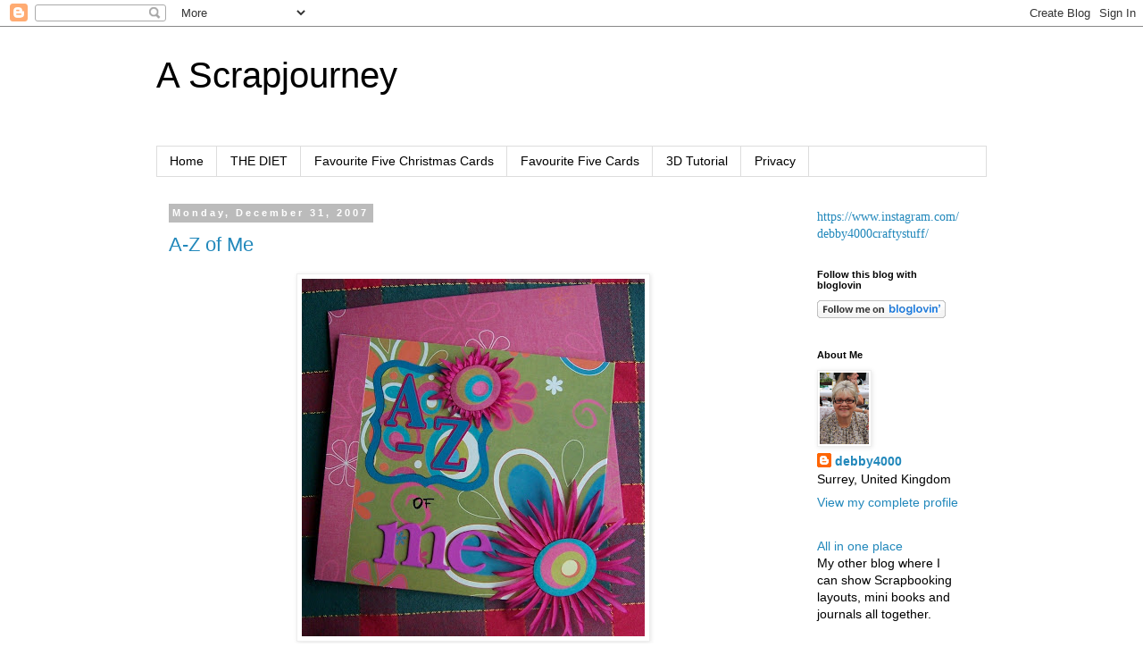

--- FILE ---
content_type: text/html; charset=UTF-8
request_url: https://debby4000.blogspot.com/2007/
body_size: 40375
content:
<!DOCTYPE html>
<html class='v2' dir='ltr' lang='en'>
<head>
<link href='https://www.blogger.com/static/v1/widgets/335934321-css_bundle_v2.css' rel='stylesheet' type='text/css'/>
<meta content='width=1100' name='viewport'/>
<meta content='text/html; charset=UTF-8' http-equiv='Content-Type'/>
<meta content='blogger' name='generator'/>
<link href='https://debby4000.blogspot.com/favicon.ico' rel='icon' type='image/x-icon'/>
<link href='https://debby4000.blogspot.com/2007/' rel='canonical'/>
<link rel="alternate" type="application/atom+xml" title="A Scrapjourney - Atom" href="https://debby4000.blogspot.com/feeds/posts/default" />
<link rel="alternate" type="application/rss+xml" title="A Scrapjourney - RSS" href="https://debby4000.blogspot.com/feeds/posts/default?alt=rss" />
<link rel="service.post" type="application/atom+xml" title="A Scrapjourney - Atom" href="https://www.blogger.com/feeds/30787447/posts/default" />
<!--Can't find substitution for tag [blog.ieCssRetrofitLinks]-->
<meta content='https://debby4000.blogspot.com/2007/' property='og:url'/>
<meta content='A Scrapjourney' property='og:title'/>
<meta content='' property='og:description'/>
<title>A Scrapjourney: 2007</title>
<style id='page-skin-1' type='text/css'><!--
/*
-----------------------------------------------
Blogger Template Style
Name:     Simple
Designer: Blogger
URL:      www.blogger.com
----------------------------------------------- */
/* Content
----------------------------------------------- */
body {
font: normal normal 14px 'Trebuchet MS', Trebuchet, Verdana, sans-serif;
color: #000000;
background: #ffffff none repeat scroll top left;
padding: 0 0 0 0;
}
html body .region-inner {
min-width: 0;
max-width: 100%;
width: auto;
}
h2 {
font-size: 22px;
}
a:link {
text-decoration:none;
color: #2288bb;
}
a:visited {
text-decoration:none;
color: #888888;
}
a:hover {
text-decoration:underline;
color: #33aaff;
}
.body-fauxcolumn-outer .fauxcolumn-inner {
background: transparent none repeat scroll top left;
_background-image: none;
}
.body-fauxcolumn-outer .cap-top {
position: absolute;
z-index: 1;
height: 400px;
width: 100%;
}
.body-fauxcolumn-outer .cap-top .cap-left {
width: 100%;
background: transparent none repeat-x scroll top left;
_background-image: none;
}
.content-outer {
-moz-box-shadow: 0 0 0 rgba(0, 0, 0, .15);
-webkit-box-shadow: 0 0 0 rgba(0, 0, 0, .15);
-goog-ms-box-shadow: 0 0 0 #333333;
box-shadow: 0 0 0 rgba(0, 0, 0, .15);
margin-bottom: 1px;
}
.content-inner {
padding: 10px 40px;
}
.content-inner {
background-color: #ffffff;
}
/* Header
----------------------------------------------- */
.header-outer {
background: transparent none repeat-x scroll 0 -400px;
_background-image: none;
}
.Header h1 {
font: normal normal 40px 'Trebuchet MS',Trebuchet,Verdana,sans-serif;
color: #000000;
text-shadow: 0 0 0 rgba(0, 0, 0, .2);
}
.Header h1 a {
color: #000000;
}
.Header .description {
font-size: 18px;
color: #000000;
}
.header-inner .Header .titlewrapper {
padding: 22px 0;
}
.header-inner .Header .descriptionwrapper {
padding: 0 0;
}
/* Tabs
----------------------------------------------- */
.tabs-inner .section:first-child {
border-top: 0 solid #dddddd;
}
.tabs-inner .section:first-child ul {
margin-top: -1px;
border-top: 1px solid #dddddd;
border-left: 1px solid #dddddd;
border-right: 1px solid #dddddd;
}
.tabs-inner .widget ul {
background: transparent none repeat-x scroll 0 -800px;
_background-image: none;
border-bottom: 1px solid #dddddd;
margin-top: 0;
margin-left: -30px;
margin-right: -30px;
}
.tabs-inner .widget li a {
display: inline-block;
padding: .6em 1em;
font: normal normal 14px 'Trebuchet MS', Trebuchet, Verdana, sans-serif;
color: #000000;
border-left: 1px solid #ffffff;
border-right: 1px solid #dddddd;
}
.tabs-inner .widget li:first-child a {
border-left: none;
}
.tabs-inner .widget li.selected a, .tabs-inner .widget li a:hover {
color: #000000;
background-color: #eeeeee;
text-decoration: none;
}
/* Columns
----------------------------------------------- */
.main-outer {
border-top: 0 solid transparent;
}
.fauxcolumn-left-outer .fauxcolumn-inner {
border-right: 1px solid transparent;
}
.fauxcolumn-right-outer .fauxcolumn-inner {
border-left: 1px solid transparent;
}
/* Headings
----------------------------------------------- */
div.widget > h2,
div.widget h2.title {
margin: 0 0 1em 0;
font: normal bold 11px 'Trebuchet MS',Trebuchet,Verdana,sans-serif;
color: #000000;
}
/* Widgets
----------------------------------------------- */
.widget .zippy {
color: #999999;
text-shadow: 2px 2px 1px rgba(0, 0, 0, .1);
}
.widget .popular-posts ul {
list-style: none;
}
/* Posts
----------------------------------------------- */
h2.date-header {
font: normal bold 11px Arial, Tahoma, Helvetica, FreeSans, sans-serif;
}
.date-header span {
background-color: #bbbbbb;
color: #ffffff;
padding: 0.4em;
letter-spacing: 3px;
margin: inherit;
}
.main-inner {
padding-top: 35px;
padding-bottom: 65px;
}
.main-inner .column-center-inner {
padding: 0 0;
}
.main-inner .column-center-inner .section {
margin: 0 1em;
}
.post {
margin: 0 0 45px 0;
}
h3.post-title, .comments h4 {
font: normal normal 22px 'Trebuchet MS',Trebuchet,Verdana,sans-serif;
margin: .75em 0 0;
}
.post-body {
font-size: 110%;
line-height: 1.4;
position: relative;
}
.post-body img, .post-body .tr-caption-container, .Profile img, .Image img,
.BlogList .item-thumbnail img {
padding: 2px;
background: #ffffff;
border: 1px solid #eeeeee;
-moz-box-shadow: 1px 1px 5px rgba(0, 0, 0, .1);
-webkit-box-shadow: 1px 1px 5px rgba(0, 0, 0, .1);
box-shadow: 1px 1px 5px rgba(0, 0, 0, .1);
}
.post-body img, .post-body .tr-caption-container {
padding: 5px;
}
.post-body .tr-caption-container {
color: #000000;
}
.post-body .tr-caption-container img {
padding: 0;
background: transparent;
border: none;
-moz-box-shadow: 0 0 0 rgba(0, 0, 0, .1);
-webkit-box-shadow: 0 0 0 rgba(0, 0, 0, .1);
box-shadow: 0 0 0 rgba(0, 0, 0, .1);
}
.post-header {
margin: 0 0 1.5em;
line-height: 1.6;
font-size: 90%;
}
.post-footer {
margin: 20px -2px 0;
padding: 5px 10px;
color: #666666;
background-color: #eeeeee;
border-bottom: 1px solid #eeeeee;
line-height: 1.6;
font-size: 90%;
}
#comments .comment-author {
padding-top: 1.5em;
border-top: 1px solid transparent;
background-position: 0 1.5em;
}
#comments .comment-author:first-child {
padding-top: 0;
border-top: none;
}
.avatar-image-container {
margin: .2em 0 0;
}
#comments .avatar-image-container img {
border: 1px solid #eeeeee;
}
/* Comments
----------------------------------------------- */
.comments .comments-content .icon.blog-author {
background-repeat: no-repeat;
background-image: url([data-uri]);
}
.comments .comments-content .loadmore a {
border-top: 1px solid #999999;
border-bottom: 1px solid #999999;
}
.comments .comment-thread.inline-thread {
background-color: #eeeeee;
}
.comments .continue {
border-top: 2px solid #999999;
}
/* Accents
---------------------------------------------- */
.section-columns td.columns-cell {
border-left: 1px solid transparent;
}
.blog-pager {
background: transparent url(//www.blogblog.com/1kt/simple/paging_dot.png) repeat-x scroll top center;
}
.blog-pager-older-link, .home-link,
.blog-pager-newer-link {
background-color: #ffffff;
padding: 5px;
}
.footer-outer {
border-top: 1px dashed #bbbbbb;
}
/* Mobile
----------------------------------------------- */
body.mobile  {
background-size: auto;
}
.mobile .body-fauxcolumn-outer {
background: transparent none repeat scroll top left;
}
.mobile .body-fauxcolumn-outer .cap-top {
background-size: 100% auto;
}
.mobile .content-outer {
-webkit-box-shadow: 0 0 3px rgba(0, 0, 0, .15);
box-shadow: 0 0 3px rgba(0, 0, 0, .15);
}
.mobile .tabs-inner .widget ul {
margin-left: 0;
margin-right: 0;
}
.mobile .post {
margin: 0;
}
.mobile .main-inner .column-center-inner .section {
margin: 0;
}
.mobile .date-header span {
padding: 0.1em 10px;
margin: 0 -10px;
}
.mobile h3.post-title {
margin: 0;
}
.mobile .blog-pager {
background: transparent none no-repeat scroll top center;
}
.mobile .footer-outer {
border-top: none;
}
.mobile .main-inner, .mobile .footer-inner {
background-color: #ffffff;
}
.mobile-index-contents {
color: #000000;
}
.mobile-link-button {
background-color: #2288bb;
}
.mobile-link-button a:link, .mobile-link-button a:visited {
color: #ffffff;
}
.mobile .tabs-inner .section:first-child {
border-top: none;
}
.mobile .tabs-inner .PageList .widget-content {
background-color: #eeeeee;
color: #000000;
border-top: 1px solid #dddddd;
border-bottom: 1px solid #dddddd;
}
.mobile .tabs-inner .PageList .widget-content .pagelist-arrow {
border-left: 1px solid #dddddd;
}

--></style>
<style id='template-skin-1' type='text/css'><!--
body {
min-width: 1010px;
}
.content-outer, .content-fauxcolumn-outer, .region-inner {
min-width: 1010px;
max-width: 1010px;
_width: 1010px;
}
.main-inner .columns {
padding-left: 0;
padding-right: 220px;
}
.main-inner .fauxcolumn-center-outer {
left: 0;
right: 220px;
/* IE6 does not respect left and right together */
_width: expression(this.parentNode.offsetWidth -
parseInt("0") -
parseInt("220px") + 'px');
}
.main-inner .fauxcolumn-left-outer {
width: 0;
}
.main-inner .fauxcolumn-right-outer {
width: 220px;
}
.main-inner .column-left-outer {
width: 0;
right: 100%;
margin-left: -0;
}
.main-inner .column-right-outer {
width: 220px;
margin-right: -220px;
}
#layout {
min-width: 0;
}
#layout .content-outer {
min-width: 0;
width: 800px;
}
#layout .region-inner {
min-width: 0;
width: auto;
}
body#layout div.add_widget {
padding: 8px;
}
body#layout div.add_widget a {
margin-left: 32px;
}
--></style>
<link href='https://www.blogger.com/dyn-css/authorization.css?targetBlogID=30787447&amp;zx=74cd3787-e4e2-4a0c-b253-0a622a0e0a35' media='none' onload='if(media!=&#39;all&#39;)media=&#39;all&#39;' rel='stylesheet'/><noscript><link href='https://www.blogger.com/dyn-css/authorization.css?targetBlogID=30787447&amp;zx=74cd3787-e4e2-4a0c-b253-0a622a0e0a35' rel='stylesheet'/></noscript>
<meta name='google-adsense-platform-account' content='ca-host-pub-1556223355139109'/>
<meta name='google-adsense-platform-domain' content='blogspot.com'/>

</head>
<body class='loading variant-simplysimple'>
<div class='navbar section' id='navbar' name='Navbar'><div class='widget Navbar' data-version='1' id='Navbar1'><script type="text/javascript">
    function setAttributeOnload(object, attribute, val) {
      if(window.addEventListener) {
        window.addEventListener('load',
          function(){ object[attribute] = val; }, false);
      } else {
        window.attachEvent('onload', function(){ object[attribute] = val; });
      }
    }
  </script>
<div id="navbar-iframe-container"></div>
<script type="text/javascript" src="https://apis.google.com/js/platform.js"></script>
<script type="text/javascript">
      gapi.load("gapi.iframes:gapi.iframes.style.bubble", function() {
        if (gapi.iframes && gapi.iframes.getContext) {
          gapi.iframes.getContext().openChild({
              url: 'https://www.blogger.com/navbar/30787447?origin\x3dhttps://debby4000.blogspot.com',
              where: document.getElementById("navbar-iframe-container"),
              id: "navbar-iframe"
          });
        }
      });
    </script><script type="text/javascript">
(function() {
var script = document.createElement('script');
script.type = 'text/javascript';
script.src = '//pagead2.googlesyndication.com/pagead/js/google_top_exp.js';
var head = document.getElementsByTagName('head')[0];
if (head) {
head.appendChild(script);
}})();
</script>
</div></div>
<div class='body-fauxcolumns'>
<div class='fauxcolumn-outer body-fauxcolumn-outer'>
<div class='cap-top'>
<div class='cap-left'></div>
<div class='cap-right'></div>
</div>
<div class='fauxborder-left'>
<div class='fauxborder-right'></div>
<div class='fauxcolumn-inner'>
</div>
</div>
<div class='cap-bottom'>
<div class='cap-left'></div>
<div class='cap-right'></div>
</div>
</div>
</div>
<div class='content'>
<div class='content-fauxcolumns'>
<div class='fauxcolumn-outer content-fauxcolumn-outer'>
<div class='cap-top'>
<div class='cap-left'></div>
<div class='cap-right'></div>
</div>
<div class='fauxborder-left'>
<div class='fauxborder-right'></div>
<div class='fauxcolumn-inner'>
</div>
</div>
<div class='cap-bottom'>
<div class='cap-left'></div>
<div class='cap-right'></div>
</div>
</div>
</div>
<div class='content-outer'>
<div class='content-cap-top cap-top'>
<div class='cap-left'></div>
<div class='cap-right'></div>
</div>
<div class='fauxborder-left content-fauxborder-left'>
<div class='fauxborder-right content-fauxborder-right'></div>
<div class='content-inner'>
<header>
<div class='header-outer'>
<div class='header-cap-top cap-top'>
<div class='cap-left'></div>
<div class='cap-right'></div>
</div>
<div class='fauxborder-left header-fauxborder-left'>
<div class='fauxborder-right header-fauxborder-right'></div>
<div class='region-inner header-inner'>
<div class='header section' id='header' name='Header'><div class='widget Header' data-version='1' id='Header1'>
<div id='header-inner'>
<div class='titlewrapper'>
<h1 class='title'>
<a href='https://debby4000.blogspot.com/'>
A Scrapjourney
</a>
</h1>
</div>
<div class='descriptionwrapper'>
<p class='description'><span>
</span></p>
</div>
</div>
</div></div>
</div>
</div>
<div class='header-cap-bottom cap-bottom'>
<div class='cap-left'></div>
<div class='cap-right'></div>
</div>
</div>
</header>
<div class='tabs-outer'>
<div class='tabs-cap-top cap-top'>
<div class='cap-left'></div>
<div class='cap-right'></div>
</div>
<div class='fauxborder-left tabs-fauxborder-left'>
<div class='fauxborder-right tabs-fauxborder-right'></div>
<div class='region-inner tabs-inner'>
<div class='tabs section' id='crosscol' name='Cross-Column'><div class='widget PageList' data-version='1' id='PageList1'>
<h2>Pages</h2>
<div class='widget-content'>
<ul>
<li>
<a href='https://debby4000.blogspot.com/'>Home</a>
</li>
<li>
<a href='https://debby4000.blogspot.com/p/the-diet.html'>THE DIET</a>
</li>
<li>
<a href='https://debby4000.blogspot.com/p/favourite-five-christmas-cards.html'>Favourite Five Christmas Cards</a>
</li>
<li>
<a href='https://debby4000.blogspot.com/p/favourite-five-cards.html'>Favourite Five Cards</a>
</li>
<li>
<a href='https://debby4000.blogspot.com/p/3d-tutorial.html'>3D Tutorial</a>
</li>
<li>
<a href='https://debby4000.blogspot.com/p/privacy.html'>Privacy</a>
</li>
</ul>
<div class='clear'></div>
</div>
</div></div>
<div class='tabs no-items section' id='crosscol-overflow' name='Cross-Column 2'></div>
</div>
</div>
<div class='tabs-cap-bottom cap-bottom'>
<div class='cap-left'></div>
<div class='cap-right'></div>
</div>
</div>
<div class='main-outer'>
<div class='main-cap-top cap-top'>
<div class='cap-left'></div>
<div class='cap-right'></div>
</div>
<div class='fauxborder-left main-fauxborder-left'>
<div class='fauxborder-right main-fauxborder-right'></div>
<div class='region-inner main-inner'>
<div class='columns fauxcolumns'>
<div class='fauxcolumn-outer fauxcolumn-center-outer'>
<div class='cap-top'>
<div class='cap-left'></div>
<div class='cap-right'></div>
</div>
<div class='fauxborder-left'>
<div class='fauxborder-right'></div>
<div class='fauxcolumn-inner'>
</div>
</div>
<div class='cap-bottom'>
<div class='cap-left'></div>
<div class='cap-right'></div>
</div>
</div>
<div class='fauxcolumn-outer fauxcolumn-left-outer'>
<div class='cap-top'>
<div class='cap-left'></div>
<div class='cap-right'></div>
</div>
<div class='fauxborder-left'>
<div class='fauxborder-right'></div>
<div class='fauxcolumn-inner'>
</div>
</div>
<div class='cap-bottom'>
<div class='cap-left'></div>
<div class='cap-right'></div>
</div>
</div>
<div class='fauxcolumn-outer fauxcolumn-right-outer'>
<div class='cap-top'>
<div class='cap-left'></div>
<div class='cap-right'></div>
</div>
<div class='fauxborder-left'>
<div class='fauxborder-right'></div>
<div class='fauxcolumn-inner'>
</div>
</div>
<div class='cap-bottom'>
<div class='cap-left'></div>
<div class='cap-right'></div>
</div>
</div>
<!-- corrects IE6 width calculation -->
<div class='columns-inner'>
<div class='column-center-outer'>
<div class='column-center-inner'>
<div class='main section' id='main' name='Main'><div class='widget Blog' data-version='1' id='Blog1'>
<div class='blog-posts hfeed'>

          <div class="date-outer">
        
<h2 class='date-header'><span>Monday, December 31, 2007</span></h2>

          <div class="date-posts">
        
<div class='post-outer'>
<div class='post hentry uncustomized-post-template' itemprop='blogPost' itemscope='itemscope' itemtype='http://schema.org/BlogPosting'>
<meta content='https://blogger.googleusercontent.com/img/b/R29vZ2xl/AVvXsEjRWzXudq6MYkHJpuEETvHnmiAGL43XBR2CP7pfWEVhaN3mQalBmSx4hLzM6_nKv2sDozgsqC1EdhCIQY6uVTaVEqko3HFPnX85Y_uqw-tnrRISmglXg9AczUOYzOQVPpn3mdlh5w/s400/a-z.JPG' itemprop='image_url'/>
<meta content='30787447' itemprop='blogId'/>
<meta content='8330580828210232016' itemprop='postId'/>
<a name='8330580828210232016'></a>
<h3 class='post-title entry-title' itemprop='name'>
<a href='https://debby4000.blogspot.com/2007/12/z-of-me.html'>A-Z of Me</a>
</h3>
<div class='post-header'>
<div class='post-header-line-1'></div>
</div>
<div class='post-body entry-content' id='post-body-8330580828210232016' itemprop='description articleBody'>
<a href="https://blogger.googleusercontent.com/img/b/R29vZ2xl/AVvXsEjRWzXudq6MYkHJpuEETvHnmiAGL43XBR2CP7pfWEVhaN3mQalBmSx4hLzM6_nKv2sDozgsqC1EdhCIQY6uVTaVEqko3HFPnX85Y_uqw-tnrRISmglXg9AczUOYzOQVPpn3mdlh5w/s1600-h/a-z.JPG"><img alt="" border="0" id="BLOGGER_PHOTO_ID_5150086451270138178" src="https://blogger.googleusercontent.com/img/b/R29vZ2xl/AVvXsEjRWzXudq6MYkHJpuEETvHnmiAGL43XBR2CP7pfWEVhaN3mQalBmSx4hLzM6_nKv2sDozgsqC1EdhCIQY6uVTaVEqko3HFPnX85Y_uqw-tnrRISmglXg9AczUOYzOQVPpn3mdlh5w/s400/a-z.JPG" style="DISPLAY: block; MARGIN: 0px auto 10px; CURSOR: hand; TEXT-ALIGN: center" /></a> Here are the covers ready for the A-Z on <a href="http://itsacreativeworld.typepad.com/its_a_creative_world/">its a creative world</a> I was just going to pick some paper that I know I wouldn't scrap with but then I thought this album is about me so I should pick something that reflects me. So out came all the bright colours and this is what I finished up with, I rarely use wishy washy colours.<br />So has this was about me I thought this post would be ideal to introduce myself to my <a href="http:///sisterhoodofthebloggingstampers.blogspot.com/">Sisterhood blogging stampers</a> so I am in my forties,married nearly 30 years to John and have two grown up children, boy and girl, my son has left home but my daughter is back with us after spending a year working at Disney in Orlando. I was introduced to cardmaking by my sister about 6 years ago, and especially love stamping. I also got into scrapbooking about 2 years ago again my Sister's fault it was her idea to make our Mum a scrapbook for her birthday. Last year I was pensioned out of work due to ill health and I have mobility problems, thank goodness for online shopping and my Sister's driving skills. So enough about me just time to say<br /><div align="center"><span style="font-size:180%;">Happy New Year</span></div><div align="center"><span style="font-size:180%;"></span> </div><div align="left"><span style="font-size:85%;"></span> </div><br />See you all in 2008
<div style='clear: both;'></div>
</div>
<div class='post-footer'>
<div class='post-footer-line post-footer-line-1'>
<span class='post-author vcard'>
Posted by
<span class='fn' itemprop='author' itemscope='itemscope' itemtype='http://schema.org/Person'>
<meta content='https://www.blogger.com/profile/00512941277930893530' itemprop='url'/>
<a class='g-profile' href='https://www.blogger.com/profile/00512941277930893530' rel='author' title='author profile'>
<span itemprop='name'>debby4000</span>
</a>
</span>
</span>
<span class='post-timestamp'>
at
<meta content='https://debby4000.blogspot.com/2007/12/z-of-me.html' itemprop='url'/>
<a class='timestamp-link' href='https://debby4000.blogspot.com/2007/12/z-of-me.html' rel='bookmark' title='permanent link'><abbr class='published' itemprop='datePublished' title='2007-12-31T10:44:00Z'>10:44 AM</abbr></a>
</span>
<span class='post-comment-link'>
<a class='comment-link' href='https://www.blogger.com/comment/fullpage/post/30787447/8330580828210232016' onclick='javascript:window.open(this.href, "bloggerPopup", "toolbar=0,location=0,statusbar=1,menubar=0,scrollbars=yes,width=640,height=500"); return false;'>
7 comments:
  </a>
</span>
<span class='post-icons'>
<span class='item-control blog-admin pid-556946192'>
<a href='https://www.blogger.com/post-edit.g?blogID=30787447&postID=8330580828210232016&from=pencil' title='Edit Post'>
<img alt='' class='icon-action' height='18' src='https://resources.blogblog.com/img/icon18_edit_allbkg.gif' width='18'/>
</a>
</span>
</span>
<div class='post-share-buttons goog-inline-block'>
</div>
</div>
<div class='post-footer-line post-footer-line-2'>
<span class='post-labels'>
</span>
</div>
<div class='post-footer-line post-footer-line-3'>
<span class='post-location'>
</span>
</div>
</div>
</div>
</div>

          </div></div>
        

          <div class="date-outer">
        
<h2 class='date-header'><span>Sunday, December 30, 2007</span></h2>

          <div class="date-posts">
        
<div class='post-outer'>
<div class='post hentry uncustomized-post-template' itemprop='blogPost' itemscope='itemscope' itemtype='http://schema.org/BlogPosting'>
<meta content='https://blogger.googleusercontent.com/img/b/R29vZ2xl/AVvXsEjh9eikDk-oFGZAmDTZPHCwhXMI-V_WEXwJ06bORkj94icc0RXwLry66Tst2r7VB5DgJSzqHUApPgXVzzG8GjqBBALtx5LAM4o6J5ySNxmCtx1GUtt3MWZAmSxBcdTEmkR-brcjXA/s400/four+of+the+best.JPG' itemprop='image_url'/>
<meta content='30787447' itemprop='blogId'/>
<meta content='7410331072335126885' itemprop='postId'/>
<a name='7410331072335126885'></a>
<h3 class='post-title entry-title' itemprop='name'>
<a href='https://debby4000.blogspot.com/2007/12/four-of-best.html'>Four of the best</a>
</h3>
<div class='post-header'>
<div class='post-header-line-1'></div>
</div>
<div class='post-body entry-content' id='post-body-7410331072335126885' itemprop='description articleBody'>
<a href="https://blogger.googleusercontent.com/img/b/R29vZ2xl/AVvXsEjh9eikDk-oFGZAmDTZPHCwhXMI-V_WEXwJ06bORkj94icc0RXwLry66Tst2r7VB5DgJSzqHUApPgXVzzG8GjqBBALtx5LAM4o6J5ySNxmCtx1GUtt3MWZAmSxBcdTEmkR-brcjXA/s1600-h/four+of+the+best.JPG"><img alt="" border="0" id="BLOGGER_PHOTO_ID_5149693461762554146" src="https://blogger.googleusercontent.com/img/b/R29vZ2xl/AVvXsEjh9eikDk-oFGZAmDTZPHCwhXMI-V_WEXwJ06bORkj94icc0RXwLry66Tst2r7VB5DgJSzqHUApPgXVzzG8GjqBBALtx5LAM4o6J5ySNxmCtx1GUtt3MWZAmSxBcdTEmkR-brcjXA/s400/four+of+the+best.JPG" style="DISPLAY: block; MARGIN: 0px auto 10px; CURSOR: hand; TEXT-ALIGN: center" /></a> So the latest DCM is here<br /><br />Team dare year end....4 of the best<br /><br />Hi All. Today we have decided to revisit your most favourite dares of 2007. The four top dares, decided by the number of comments you made on them are (in no particular order): 'buttons', 'ribbons', ...'and cut' and 'frames'. We would like you to use this week as many of those dares as you like to make your card in any theme and any style.<br /><br />So I managed the buttons, and I cut out the heart which I used for a frame and cut out the daisy. The little tag is stamps away and the finished card is already for Valentines.<br /><br />I been hearing about the sisterhood of blogging stampers and I finally put my name down for SBS 8. Just need to work out how to put the button on here and all the links to the other sisters without losing them.
<div style='clear: both;'></div>
</div>
<div class='post-footer'>
<div class='post-footer-line post-footer-line-1'>
<span class='post-author vcard'>
Posted by
<span class='fn' itemprop='author' itemscope='itemscope' itemtype='http://schema.org/Person'>
<meta content='https://www.blogger.com/profile/00512941277930893530' itemprop='url'/>
<a class='g-profile' href='https://www.blogger.com/profile/00512941277930893530' rel='author' title='author profile'>
<span itemprop='name'>debby4000</span>
</a>
</span>
</span>
<span class='post-timestamp'>
at
<meta content='https://debby4000.blogspot.com/2007/12/four-of-best.html' itemprop='url'/>
<a class='timestamp-link' href='https://debby4000.blogspot.com/2007/12/four-of-best.html' rel='bookmark' title='permanent link'><abbr class='published' itemprop='datePublished' title='2007-12-30T09:19:00Z'>9:19 AM</abbr></a>
</span>
<span class='post-comment-link'>
<a class='comment-link' href='https://www.blogger.com/comment/fullpage/post/30787447/7410331072335126885' onclick='javascript:window.open(this.href, "bloggerPopup", "toolbar=0,location=0,statusbar=1,menubar=0,scrollbars=yes,width=640,height=500"); return false;'>
22 comments:
  </a>
</span>
<span class='post-icons'>
<span class='item-control blog-admin pid-556946192'>
<a href='https://www.blogger.com/post-edit.g?blogID=30787447&postID=7410331072335126885&from=pencil' title='Edit Post'>
<img alt='' class='icon-action' height='18' src='https://resources.blogblog.com/img/icon18_edit_allbkg.gif' width='18'/>
</a>
</span>
</span>
<div class='post-share-buttons goog-inline-block'>
</div>
</div>
<div class='post-footer-line post-footer-line-2'>
<span class='post-labels'>
</span>
</div>
<div class='post-footer-line post-footer-line-3'>
<span class='post-location'>
</span>
</div>
</div>
</div>
</div>

          </div></div>
        

          <div class="date-outer">
        
<h2 class='date-header'><span>Saturday, December 29, 2007</span></h2>

          <div class="date-posts">
        
<div class='post-outer'>
<div class='post hentry uncustomized-post-template' itemprop='blogPost' itemscope='itemscope' itemtype='http://schema.org/BlogPosting'>
<meta content='https://blogger.googleusercontent.com/img/b/R29vZ2xl/AVvXsEhgJ1ngztafwyODiDPaBWqu8CO7w5fNIsJ4LsS9wUam_OeMyxB4TLq3pmQkrmo1wj7SsJxyx3bUElb1M9yaghyphenhyphenuGiWdfRdLosuxyYnsKEbe5Pyn6-sqZ1d5zefLuKXCAcIKuZ4Bxw/s400/stampin+up+daisies.JPG' itemprop='image_url'/>
<meta content='30787447' itemprop='blogId'/>
<meta content='6831478940641984161' itemprop='postId'/>
<a name='6831478940641984161'></a>
<h3 class='post-title entry-title' itemprop='name'>
<a href='https://debby4000.blogspot.com/2007/12/thank-you.html'>Thank You</a>
</h3>
<div class='post-header'>
<div class='post-header-line-1'></div>
</div>
<div class='post-body entry-content' id='post-body-6831478940641984161' itemprop='description articleBody'>
<a href="https://blogger.googleusercontent.com/img/b/R29vZ2xl/AVvXsEhgJ1ngztafwyODiDPaBWqu8CO7w5fNIsJ4LsS9wUam_OeMyxB4TLq3pmQkrmo1wj7SsJxyx3bUElb1M9yaghyphenhyphenuGiWdfRdLosuxyYnsKEbe5Pyn6-sqZ1d5zefLuKXCAcIKuZ4Bxw/s1600-h/stampin+up+daisies.JPG"><img alt="" border="0" id="BLOGGER_PHOTO_ID_5149327762477168914" src="https://blogger.googleusercontent.com/img/b/R29vZ2xl/AVvXsEhgJ1ngztafwyODiDPaBWqu8CO7w5fNIsJ4LsS9wUam_OeMyxB4TLq3pmQkrmo1wj7SsJxyx3bUElb1M9yaghyphenhyphenuGiWdfRdLosuxyYnsKEbe5Pyn6-sqZ1d5zefLuKXCAcIKuZ4Bxw/s400/stampin+up+daisies.JPG" style="DISPLAY: block; MARGIN: 0px auto 10px; CURSOR: hand; TEXT-ALIGN: center" /></a> Nicola at <a href="http://mypaperworld.blogspot.com/">My Paper World blog </a>has designed her first sketch and while I was waiting for the glue to dry on some chipboard for my <a href="http:///itsacreativeworld.typepad.com/its_a_creative_world/a-to-z-art-journal-2008.html">A-Z journal</a>, I used it for this card. Stampin up stamps and I think the little ones are a docrafts, with papermania gems to finish it off. Not sure who makes the paper.<br />Thanks for the comments for the card yesterday, you're right, it just needs a sentiment. Can't believe I didn't think of it, obviously early morning card making doesn't work for me.<br />Well I've made my <a href="http://daringcardmakers.blogspot.com/">DCM</a> card just waiting for enough daylight to take a pic and should soon finish the covers for my journal.<br />Went to Sis the other day managed to stop off at the Art of the Craft, she wanted to go to NEXT to exchange a clock because the face was cracked, I told her she was bonkers and made sure I had a book to read while waiting for the queue to get in the car park. So she saw the queue and decided against (isn't it great when you can say "I told you so") I pointed out that I hadn't been to a craft shop since December 14 and she replied that they could be shut. I then gave her a list of craft shops open because I checked online their christmas opening times, Ok most were a bit out of the way but Art of the Craft was just up the road so we popped in and I managed to get an album for MIL and I have already printed some pic ready to be scrapped. They also had a brand new stand with loads of ribbon at various prices of course none of the ones I chose were the cheapest, typical.
<div style='clear: both;'></div>
</div>
<div class='post-footer'>
<div class='post-footer-line post-footer-line-1'>
<span class='post-author vcard'>
Posted by
<span class='fn' itemprop='author' itemscope='itemscope' itemtype='http://schema.org/Person'>
<meta content='https://www.blogger.com/profile/00512941277930893530' itemprop='url'/>
<a class='g-profile' href='https://www.blogger.com/profile/00512941277930893530' rel='author' title='author profile'>
<span itemprop='name'>debby4000</span>
</a>
</span>
</span>
<span class='post-timestamp'>
at
<meta content='https://debby4000.blogspot.com/2007/12/thank-you.html' itemprop='url'/>
<a class='timestamp-link' href='https://debby4000.blogspot.com/2007/12/thank-you.html' rel='bookmark' title='permanent link'><abbr class='published' itemprop='datePublished' title='2007-12-29T09:41:00Z'>9:41 AM</abbr></a>
</span>
<span class='post-comment-link'>
<a class='comment-link' href='https://www.blogger.com/comment/fullpage/post/30787447/6831478940641984161' onclick='javascript:window.open(this.href, "bloggerPopup", "toolbar=0,location=0,statusbar=1,menubar=0,scrollbars=yes,width=640,height=500"); return false;'>
8 comments:
  </a>
</span>
<span class='post-icons'>
<span class='item-control blog-admin pid-556946192'>
<a href='https://www.blogger.com/post-edit.g?blogID=30787447&postID=6831478940641984161&from=pencil' title='Edit Post'>
<img alt='' class='icon-action' height='18' src='https://resources.blogblog.com/img/icon18_edit_allbkg.gif' width='18'/>
</a>
</span>
</span>
<div class='post-share-buttons goog-inline-block'>
</div>
</div>
<div class='post-footer-line post-footer-line-2'>
<span class='post-labels'>
</span>
</div>
<div class='post-footer-line post-footer-line-3'>
<span class='post-location'>
</span>
</div>
</div>
</div>
</div>

          </div></div>
        

          <div class="date-outer">
        
<h2 class='date-header'><span>Friday, December 28, 2007</span></h2>

          <div class="date-posts">
        
<div class='post-outer'>
<div class='post hentry uncustomized-post-template' itemprop='blogPost' itemscope='itemscope' itemtype='http://schema.org/BlogPosting'>
<meta content='https://blogger.googleusercontent.com/img/b/R29vZ2xl/AVvXsEgaiwXL99gt8pTzRLuKL7XBbOYAxOQW_-RyLy3G4bQcTZgMjqZOWicncBl-Zr3EZ17iYAKAO0PQ1cHxaX829Wo6B0Kq30926tDG6QG764EqImuI97lEYUrj4hpbXWBWLeX1lcJ6GQ/s400/ribbon+cupcake.JPG' itemprop='image_url'/>
<meta content='30787447' itemprop='blogId'/>
<meta content='4348960327091356538' itemprop='postId'/>
<a name='4348960327091356538'></a>
<h3 class='post-title entry-title' itemprop='name'>
<a href='https://debby4000.blogspot.com/2007/12/bump-in-night.html'>Bump in the night</a>
</h3>
<div class='post-header'>
<div class='post-header-line-1'></div>
</div>
<div class='post-body entry-content' id='post-body-4348960327091356538' itemprop='description articleBody'>
<a href="https://blogger.googleusercontent.com/img/b/R29vZ2xl/AVvXsEgaiwXL99gt8pTzRLuKL7XBbOYAxOQW_-RyLy3G4bQcTZgMjqZOWicncBl-Zr3EZ17iYAKAO0PQ1cHxaX829Wo6B0Kq30926tDG6QG764EqImuI97lEYUrj4hpbXWBWLeX1lcJ6GQ/s1600-h/ribbon+cupcake.JPG"><img alt="" border="0" id="BLOGGER_PHOTO_ID_5148952000083409154" src="https://blogger.googleusercontent.com/img/b/R29vZ2xl/AVvXsEgaiwXL99gt8pTzRLuKL7XBbOYAxOQW_-RyLy3G4bQcTZgMjqZOWicncBl-Zr3EZ17iYAKAO0PQ1cHxaX829Wo6B0Kq30926tDG6QG764EqImuI97lEYUrj4hpbXWBWLeX1lcJ6GQ/s400/ribbon+cupcake.JPG" style="DISPLAY: block; MARGIN: 0px auto 10px; CURSOR: hand; TEXT-ALIGN: center" /></a> So there I was fast alsleep when something or someone from next door made a extremely loud bump, well I woke up awake, so awake that an hour later at 5am I gave up and got up. So I quickly made this card for <a href="http://dihickman.blogspot.com/2007/12/card-sketch-december-4.html">Di Hickman </a>sketch#4. When I saw the sketch I saw ribbons which I used but now its finished I feel something is missing and its probably my mojo or just plain lack of sleep.<br /><div></div>
<div style='clear: both;'></div>
</div>
<div class='post-footer'>
<div class='post-footer-line post-footer-line-1'>
<span class='post-author vcard'>
Posted by
<span class='fn' itemprop='author' itemscope='itemscope' itemtype='http://schema.org/Person'>
<meta content='https://www.blogger.com/profile/00512941277930893530' itemprop='url'/>
<a class='g-profile' href='https://www.blogger.com/profile/00512941277930893530' rel='author' title='author profile'>
<span itemprop='name'>debby4000</span>
</a>
</span>
</span>
<span class='post-timestamp'>
at
<meta content='https://debby4000.blogspot.com/2007/12/bump-in-night.html' itemprop='url'/>
<a class='timestamp-link' href='https://debby4000.blogspot.com/2007/12/bump-in-night.html' rel='bookmark' title='permanent link'><abbr class='published' itemprop='datePublished' title='2007-12-28T09:22:00Z'>9:22 AM</abbr></a>
</span>
<span class='post-comment-link'>
<a class='comment-link' href='https://www.blogger.com/comment/fullpage/post/30787447/4348960327091356538' onclick='javascript:window.open(this.href, "bloggerPopup", "toolbar=0,location=0,statusbar=1,menubar=0,scrollbars=yes,width=640,height=500"); return false;'>
6 comments:
  </a>
</span>
<span class='post-icons'>
<span class='item-control blog-admin pid-556946192'>
<a href='https://www.blogger.com/post-edit.g?blogID=30787447&postID=4348960327091356538&from=pencil' title='Edit Post'>
<img alt='' class='icon-action' height='18' src='https://resources.blogblog.com/img/icon18_edit_allbkg.gif' width='18'/>
</a>
</span>
</span>
<div class='post-share-buttons goog-inline-block'>
</div>
</div>
<div class='post-footer-line post-footer-line-2'>
<span class='post-labels'>
</span>
</div>
<div class='post-footer-line post-footer-line-3'>
<span class='post-location'>
</span>
</div>
</div>
</div>
</div>

          </div></div>
        

          <div class="date-outer">
        
<h2 class='date-header'><span>Thursday, December 27, 2007</span></h2>

          <div class="date-posts">
        
<div class='post-outer'>
<div class='post hentry uncustomized-post-template' itemprop='blogPost' itemscope='itemscope' itemtype='http://schema.org/BlogPosting'>
<meta content='30787447' itemprop='blogId'/>
<meta content='7477351403914461753' itemprop='postId'/>
<a name='7477351403914461753'></a>
<h3 class='post-title entry-title' itemprop='name'>
<a href='https://debby4000.blogspot.com/2007/12/all-i-got-for-christmas.html'>All I got for Christmas</a>
</h3>
<div class='post-header'>
<div class='post-header-line-1'></div>
</div>
<div class='post-body entry-content' id='post-body-7477351403914461753' itemprop='description articleBody'>
Did you all get what you wanted for Christmas. I got a Disney cricut cartridge with all the dwarfs looking forward to making Mr Grumpy for you know who. Also got the paper dolls cartridge not only the dolls but the accessories look good for  card making. Got loads of other stuff but the best of the bunch has to be the telly turntable, my amm tote sits on it beautifully and now spins round, need to have a bit of a sort out cos it didn't have room to spin where it used to live.<br />No crafting has been done and off to Sis later this morning but have decided on some 2008 projects. First is a A-Z journal about me, having that scare lately has made me realised that this would've have been something I should've of done, <a href="http://itsacreativeworld.typepad.com/its_a_creative_world/a-to-z-art-journal-2008.html">Creative World </a>are doing prompts every couple of weeks so this will help spur me on. Also its MIL 80th Birthday and doesn't seem to need anything so I will make her an album like Sis and myself did for our Mum.
<div style='clear: both;'></div>
</div>
<div class='post-footer'>
<div class='post-footer-line post-footer-line-1'>
<span class='post-author vcard'>
Posted by
<span class='fn' itemprop='author' itemscope='itemscope' itemtype='http://schema.org/Person'>
<meta content='https://www.blogger.com/profile/00512941277930893530' itemprop='url'/>
<a class='g-profile' href='https://www.blogger.com/profile/00512941277930893530' rel='author' title='author profile'>
<span itemprop='name'>debby4000</span>
</a>
</span>
</span>
<span class='post-timestamp'>
at
<meta content='https://debby4000.blogspot.com/2007/12/all-i-got-for-christmas.html' itemprop='url'/>
<a class='timestamp-link' href='https://debby4000.blogspot.com/2007/12/all-i-got-for-christmas.html' rel='bookmark' title='permanent link'><abbr class='published' itemprop='datePublished' title='2007-12-27T08:02:00Z'>8:02 AM</abbr></a>
</span>
<span class='post-comment-link'>
<a class='comment-link' href='https://www.blogger.com/comment/fullpage/post/30787447/7477351403914461753' onclick='javascript:window.open(this.href, "bloggerPopup", "toolbar=0,location=0,statusbar=1,menubar=0,scrollbars=yes,width=640,height=500"); return false;'>
2 comments:
  </a>
</span>
<span class='post-icons'>
<span class='item-control blog-admin pid-556946192'>
<a href='https://www.blogger.com/post-edit.g?blogID=30787447&postID=7477351403914461753&from=pencil' title='Edit Post'>
<img alt='' class='icon-action' height='18' src='https://resources.blogblog.com/img/icon18_edit_allbkg.gif' width='18'/>
</a>
</span>
</span>
<div class='post-share-buttons goog-inline-block'>
</div>
</div>
<div class='post-footer-line post-footer-line-2'>
<span class='post-labels'>
</span>
</div>
<div class='post-footer-line post-footer-line-3'>
<span class='post-location'>
</span>
</div>
</div>
</div>
</div>

          </div></div>
        

          <div class="date-outer">
        
<h2 class='date-header'><span>Monday, December 24, 2007</span></h2>

          <div class="date-posts">
        
<div class='post-outer'>
<div class='post hentry uncustomized-post-template' itemprop='blogPost' itemscope='itemscope' itemtype='http://schema.org/BlogPosting'>
<meta content='https://blogger.googleusercontent.com/img/b/R29vZ2xl/AVvXsEjKP8LM0kZg4Nh6PGtyq-vJaEC9P2cupuwjDpn6QueiqYbH2y2xtZk0ualNUteTs5bpAjU0U_IOAuaJRIMi3jQPlkuG9dzGApThPDAcfj3T8Bt8Ur961tWNsAhFYADgIlDTm4dLaQ/s400/Disney+tree.JPG' itemprop='image_url'/>
<meta content='30787447' itemprop='blogId'/>
<meta content='3746260716679790612' itemprop='postId'/>
<a name='3746260716679790612'></a>
<h3 class='post-title entry-title' itemprop='name'>
<a href='https://debby4000.blogspot.com/2007/12/disney-tree.html'>Disney Tree</a>
</h3>
<div class='post-header'>
<div class='post-header-line-1'></div>
</div>
<div class='post-body entry-content' id='post-body-3746260716679790612' itemprop='description articleBody'>
<a href="https://blogger.googleusercontent.com/img/b/R29vZ2xl/AVvXsEjKP8LM0kZg4Nh6PGtyq-vJaEC9P2cupuwjDpn6QueiqYbH2y2xtZk0ualNUteTs5bpAjU0U_IOAuaJRIMi3jQPlkuG9dzGApThPDAcfj3T8Bt8Ur961tWNsAhFYADgIlDTm4dLaQ/s1600-h/Disney+tree.JPG"><img alt="" border="0" id="BLOGGER_PHOTO_ID_5147509926159071474" src="https://blogger.googleusercontent.com/img/b/R29vZ2xl/AVvXsEjKP8LM0kZg4Nh6PGtyq-vJaEC9P2cupuwjDpn6QueiqYbH2y2xtZk0ualNUteTs5bpAjU0U_IOAuaJRIMi3jQPlkuG9dzGApThPDAcfj3T8Bt8Ur961tWNsAhFYADgIlDTm4dLaQ/s400/Disney+tree.JPG" style="DISPLAY: block; MARGIN: 0px auto 10px; CURSOR: hand; TEXT-ALIGN: center" /></a><br /><div><a href="https://blogger.googleusercontent.com/img/b/R29vZ2xl/AVvXsEjAt_Ck0ZOI8ZoYmiz5vBKvltLuJo2fRxP2o8WXzmcvt6XPn79fw_1fNWYWrO0SW8gm_8JE7EhguThqO8-2LxZD9Q9QAWUobZS9O7JzJ9KIJ5HMMGK3triu3LVk_FHVxAfxPlsyZA/s1600-h/disney+minnie+angel.JPG"><img alt="" border="0" id="BLOGGER_PHOTO_ID_5147509818784889058" src="https://blogger.googleusercontent.com/img/b/R29vZ2xl/AVvXsEjAt_Ck0ZOI8ZoYmiz5vBKvltLuJo2fRxP2o8WXzmcvt6XPn79fw_1fNWYWrO0SW8gm_8JE7EhguThqO8-2LxZD9Q9QAWUobZS9O7JzJ9KIJ5HMMGK3triu3LVk_FHVxAfxPlsyZA/s400/disney+minnie+angel.JPG" style="DISPLAY: block; MARGIN: 0px auto 10px; CURSOR: hand; TEXT-ALIGN: center" /></a><br /><br /><div><a href="https://blogger.googleusercontent.com/img/b/R29vZ2xl/AVvXsEjk87C9mr5wD6m90wiO27ryZu5PioN5hhwrf5FLWOhSDPakretSAEtqsFuFJqs_SadDx_O0QWy-Zf7zETc5RkrPPIDpn_Ebu3zKythZimnPLtvXWZU07cuGyVT4yEXkGyKtDzzfbA/s1600-h/disney+stitch.JPG"><img alt="" border="0" id="BLOGGER_PHOTO_ID_5147509737180510418" src="https://blogger.googleusercontent.com/img/b/R29vZ2xl/AVvXsEjk87C9mr5wD6m90wiO27ryZu5PioN5hhwrf5FLWOhSDPakretSAEtqsFuFJqs_SadDx_O0QWy-Zf7zETc5RkrPPIDpn_Ebu3zKythZimnPLtvXWZU07cuGyVT4yEXkGyKtDzzfbA/s400/disney+stitch.JPG" style="DISPLAY: block; MARGIN: 0px auto 10px; CURSOR: hand; TEXT-ALIGN: center" /></a><br /><br /><br /><div><a href="https://blogger.googleusercontent.com/img/b/R29vZ2xl/AVvXsEgRAJgi0P2Jp-TCKhzmE96rlTaYR8biTn6cQML39EKWT1KNRojOWbakvQhpgyRYWDI6yXVrCFoVY6Xb8h_wuK6cnSQl9dWtMZBJMP24rI3b6kvcjphZf_P1FT7e94w4PwfHKmXLLA/s1600-h/disney+pooh.JPG"><img alt="" border="0" id="BLOGGER_PHOTO_ID_5147509651281164482" src="https://blogger.googleusercontent.com/img/b/R29vZ2xl/AVvXsEgRAJgi0P2Jp-TCKhzmE96rlTaYR8biTn6cQML39EKWT1KNRojOWbakvQhpgyRYWDI6yXVrCFoVY6Xb8h_wuK6cnSQl9dWtMZBJMP24rI3b6kvcjphZf_P1FT7e94w4PwfHKmXLLA/s400/disney+pooh.JPG" style="DISPLAY: block; MARGIN: 0px auto 10px; CURSOR: hand; TEXT-ALIGN: center" /></a><br /><br /><div><a href="https://blogger.googleusercontent.com/img/b/R29vZ2xl/AVvXsEh2d3ijviSufg-A5hPxgAkK4PDtpiEjYGVJDAYIcxkV2GLV4EDB2LP4PTSFM4k8DHyv9JTXDhprH1fHos-9N6ITH716EvIo6UzrIeysnWzFKmlF1dYq9MBXKH_G3Q0TpXxVjg1xHg/s1600-h/disney+minnie+%26+mickey.JPG"><img alt="" border="0" id="BLOGGER_PHOTO_ID_5147509543906982066" src="https://blogger.googleusercontent.com/img/b/R29vZ2xl/AVvXsEh2d3ijviSufg-A5hPxgAkK4PDtpiEjYGVJDAYIcxkV2GLV4EDB2LP4PTSFM4k8DHyv9JTXDhprH1fHos-9N6ITH716EvIo6UzrIeysnWzFKmlF1dYq9MBXKH_G3Q0TpXxVjg1xHg/s400/disney+minnie+%26+mickey.JPG" style="DISPLAY: block; MARGIN: 0px auto 10px; CURSOR: hand; TEXT-ALIGN: center" /></a> So with a DD who worked for Mickey Mouse for nearly a year and sent us numerous parcels with Disney Christmas decorations its no wonder that this year we have a Disney Tree.<br /><br /><br /><br /><br /></div><div></div></div></div></div>
<div style='clear: both;'></div>
</div>
<div class='post-footer'>
<div class='post-footer-line post-footer-line-1'>
<span class='post-author vcard'>
Posted by
<span class='fn' itemprop='author' itemscope='itemscope' itemtype='http://schema.org/Person'>
<meta content='https://www.blogger.com/profile/00512941277930893530' itemprop='url'/>
<a class='g-profile' href='https://www.blogger.com/profile/00512941277930893530' rel='author' title='author profile'>
<span itemprop='name'>debby4000</span>
</a>
</span>
</span>
<span class='post-timestamp'>
at
<meta content='https://debby4000.blogspot.com/2007/12/disney-tree.html' itemprop='url'/>
<a class='timestamp-link' href='https://debby4000.blogspot.com/2007/12/disney-tree.html' rel='bookmark' title='permanent link'><abbr class='published' itemprop='datePublished' title='2007-12-24T12:05:00Z'>12:05 PM</abbr></a>
</span>
<span class='post-comment-link'>
<a class='comment-link' href='https://www.blogger.com/comment/fullpage/post/30787447/3746260716679790612' onclick='javascript:window.open(this.href, "bloggerPopup", "toolbar=0,location=0,statusbar=1,menubar=0,scrollbars=yes,width=640,height=500"); return false;'>
1 comment:
  </a>
</span>
<span class='post-icons'>
<span class='item-control blog-admin pid-556946192'>
<a href='https://www.blogger.com/post-edit.g?blogID=30787447&postID=3746260716679790612&from=pencil' title='Edit Post'>
<img alt='' class='icon-action' height='18' src='https://resources.blogblog.com/img/icon18_edit_allbkg.gif' width='18'/>
</a>
</span>
</span>
<div class='post-share-buttons goog-inline-block'>
</div>
</div>
<div class='post-footer-line post-footer-line-2'>
<span class='post-labels'>
</span>
</div>
<div class='post-footer-line post-footer-line-3'>
<span class='post-location'>
</span>
</div>
</div>
</div>
</div>

          </div></div>
        

          <div class="date-outer">
        
<h2 class='date-header'><span>Sunday, December 23, 2007</span></h2>

          <div class="date-posts">
        
<div class='post-outer'>
<div class='post hentry uncustomized-post-template' itemprop='blogPost' itemscope='itemscope' itemtype='http://schema.org/BlogPosting'>
<meta content='https://blogger.googleusercontent.com/img/b/R29vZ2xl/AVvXsEjPb8WBCu43pOuZ760oJuaISE8zZ0Rb2KG7z2o60iRjB_0Xr1xsF1aI4wmno2j0txhXRWBR7EimlZTDNpAa1vRsbzYZ58q6uw0F12gXUBUkWpwytUualIOLkq1E2IOUrweH61UZDQ/s400/freebies.JPG' itemprop='image_url'/>
<meta content='30787447' itemprop='blogId'/>
<meta content='8472431191503996273' itemprop='postId'/>
<a name='8472431191503996273'></a>
<h3 class='post-title entry-title' itemprop='name'>
<a href='https://debby4000.blogspot.com/2007/12/im-free.html'>I'm Free</a>
</h3>
<div class='post-header'>
<div class='post-header-line-1'></div>
</div>
<div class='post-body entry-content' id='post-body-8472431191503996273' itemprop='description articleBody'>
<a href="https://blogger.googleusercontent.com/img/b/R29vZ2xl/AVvXsEjPb8WBCu43pOuZ760oJuaISE8zZ0Rb2KG7z2o60iRjB_0Xr1xsF1aI4wmno2j0txhXRWBR7EimlZTDNpAa1vRsbzYZ58q6uw0F12gXUBUkWpwytUualIOLkq1E2IOUrweH61UZDQ/s1600-h/freebies.JPG"><img alt="" border="0" id="BLOGGER_PHOTO_ID_5147112607324453026" src="https://blogger.googleusercontent.com/img/b/R29vZ2xl/AVvXsEjPb8WBCu43pOuZ760oJuaISE8zZ0Rb2KG7z2o60iRjB_0Xr1xsF1aI4wmno2j0txhXRWBR7EimlZTDNpAa1vRsbzYZ58q6uw0F12gXUBUkWpwytUualIOLkq1E2IOUrweH61UZDQ/s400/freebies.JPG" style="DISPLAY: block; MARGIN: 0px auto 10px; CURSOR: hand; TEXT-ALIGN: center" /></a> <em>This week, we the DCM team, would like you to design a card using a magazine 'freebie' . Either a craft magazine freebie, or indeed any other magazine freebie, papers, embellishments, tools, etc. anything really, as long as it came from a magazine. </em><br />So thats the challenge so I used the 3d embellishments of the flip flops and handbag from this months Papercraft Inspirations, the paper is free from Scrapbook Inspirations, even the card came from a goodie bag.<br />Just would like to wish everyone a <span style="font-size:130%;"><strong>Happy Christmas.</strong></span>
<div style='clear: both;'></div>
</div>
<div class='post-footer'>
<div class='post-footer-line post-footer-line-1'>
<span class='post-author vcard'>
Posted by
<span class='fn' itemprop='author' itemscope='itemscope' itemtype='http://schema.org/Person'>
<meta content='https://www.blogger.com/profile/00512941277930893530' itemprop='url'/>
<a class='g-profile' href='https://www.blogger.com/profile/00512941277930893530' rel='author' title='author profile'>
<span itemprop='name'>debby4000</span>
</a>
</span>
</span>
<span class='post-timestamp'>
at
<meta content='https://debby4000.blogspot.com/2007/12/im-free.html' itemprop='url'/>
<a class='timestamp-link' href='https://debby4000.blogspot.com/2007/12/im-free.html' rel='bookmark' title='permanent link'><abbr class='published' itemprop='datePublished' title='2007-12-23T10:24:00Z'>10:24 AM</abbr></a>
</span>
<span class='post-comment-link'>
<a class='comment-link' href='https://www.blogger.com/comment/fullpage/post/30787447/8472431191503996273' onclick='javascript:window.open(this.href, "bloggerPopup", "toolbar=0,location=0,statusbar=1,menubar=0,scrollbars=yes,width=640,height=500"); return false;'>
6 comments:
  </a>
</span>
<span class='post-icons'>
<span class='item-control blog-admin pid-556946192'>
<a href='https://www.blogger.com/post-edit.g?blogID=30787447&postID=8472431191503996273&from=pencil' title='Edit Post'>
<img alt='' class='icon-action' height='18' src='https://resources.blogblog.com/img/icon18_edit_allbkg.gif' width='18'/>
</a>
</span>
</span>
<div class='post-share-buttons goog-inline-block'>
</div>
</div>
<div class='post-footer-line post-footer-line-2'>
<span class='post-labels'>
</span>
</div>
<div class='post-footer-line post-footer-line-3'>
<span class='post-location'>
</span>
</div>
</div>
</div>
</div>

          </div></div>
        

          <div class="date-outer">
        
<h2 class='date-header'><span>Saturday, December 22, 2007</span></h2>

          <div class="date-posts">
        
<div class='post-outer'>
<div class='post hentry uncustomized-post-template' itemprop='blogPost' itemscope='itemscope' itemtype='http://schema.org/BlogPosting'>
<meta content='https://blogger.googleusercontent.com/img/b/R29vZ2xl/AVvXsEhO57HnLr0lSrpTqoLizfewarwgTzgJ_wNKdvh_VKJX6uaYHwxHyDl9Pmv5n5D6cExc1UTyNUqWEbK7joUO0xUWTDrx-Ns4hUusDoW7fttyhkIMXvSljBHJzEK6ONbMKBr_dboJMw/s400/Party+Anniversary.JPG' itemprop='image_url'/>
<meta content='30787447' itemprop='blogId'/>
<meta content='1965942806441219580' itemprop='postId'/>
<a name='1965942806441219580'></a>
<h3 class='post-title entry-title' itemprop='name'>
<a href='https://debby4000.blogspot.com/2007/12/good-news.html'>Good News</a>
</h3>
<div class='post-header'>
<div class='post-header-line-1'></div>
</div>
<div class='post-body entry-content' id='post-body-1965942806441219580' itemprop='description articleBody'>
<a href="https://blogger.googleusercontent.com/img/b/R29vZ2xl/AVvXsEhO57HnLr0lSrpTqoLizfewarwgTzgJ_wNKdvh_VKJX6uaYHwxHyDl9Pmv5n5D6cExc1UTyNUqWEbK7joUO0xUWTDrx-Ns4hUusDoW7fttyhkIMXvSljBHJzEK6ONbMKBr_dboJMw/s1600-h/Party+Anniversary.JPG"><img alt="" border="0" id="BLOGGER_PHOTO_ID_5146736793391085714" src="https://blogger.googleusercontent.com/img/b/R29vZ2xl/AVvXsEhO57HnLr0lSrpTqoLizfewarwgTzgJ_wNKdvh_VKJX6uaYHwxHyDl9Pmv5n5D6cExc1UTyNUqWEbK7joUO0xUWTDrx-Ns4hUusDoW7fttyhkIMXvSljBHJzEK6ONbMKBr_dboJMw/s400/Party+Anniversary.JPG" style="DISPLAY: block; MARGIN: 0px auto 10px; CURSOR: hand; TEXT-ALIGN: center" /></a> It's now official my brain is normal. Now I know that my family and friends will beg to differ but I have it in black and white that it is indeed normal, whoa <span class="blsp-spelling-error" id="SPELLING_ERROR_0">that's</span> a relief. So my lost of hearing and tinnitus is due to a damage cochlear far better than what it <span class="blsp-spelling-error" id="SPELLING_ERROR_1">could've</span> of been.<br />Now onto crafting, here's my party magnolia's used <span class="blsp-spelling-error" id="SPELLING_ERROR_2">BG</span> Phoebe I think, lots of cutting out, the idea for the heart came from <a href="http://scrappaperscissors.blogspot.com/2007/12/scenic-route-loveland.html">here</a> they had used a circle and some gems but I was pleased with just the heart instead. I made the <span class="blsp-spelling-error" id="SPELLING_ERROR_3">Anniversary</span> labels because this will be ideal for my Mum and Dad's anniversary in February, you can't say I'm not organised.
<div style='clear: both;'></div>
</div>
<div class='post-footer'>
<div class='post-footer-line post-footer-line-1'>
<span class='post-author vcard'>
Posted by
<span class='fn' itemprop='author' itemscope='itemscope' itemtype='http://schema.org/Person'>
<meta content='https://www.blogger.com/profile/00512941277930893530' itemprop='url'/>
<a class='g-profile' href='https://www.blogger.com/profile/00512941277930893530' rel='author' title='author profile'>
<span itemprop='name'>debby4000</span>
</a>
</span>
</span>
<span class='post-timestamp'>
at
<meta content='https://debby4000.blogspot.com/2007/12/good-news.html' itemprop='url'/>
<a class='timestamp-link' href='https://debby4000.blogspot.com/2007/12/good-news.html' rel='bookmark' title='permanent link'><abbr class='published' itemprop='datePublished' title='2007-12-22T10:06:00Z'>10:06 AM</abbr></a>
</span>
<span class='post-comment-link'>
<a class='comment-link' href='https://www.blogger.com/comment/fullpage/post/30787447/1965942806441219580' onclick='javascript:window.open(this.href, "bloggerPopup", "toolbar=0,location=0,statusbar=1,menubar=0,scrollbars=yes,width=640,height=500"); return false;'>
1 comment:
  </a>
</span>
<span class='post-icons'>
<span class='item-control blog-admin pid-556946192'>
<a href='https://www.blogger.com/post-edit.g?blogID=30787447&postID=1965942806441219580&from=pencil' title='Edit Post'>
<img alt='' class='icon-action' height='18' src='https://resources.blogblog.com/img/icon18_edit_allbkg.gif' width='18'/>
</a>
</span>
</span>
<div class='post-share-buttons goog-inline-block'>
</div>
</div>
<div class='post-footer-line post-footer-line-2'>
<span class='post-labels'>
</span>
</div>
<div class='post-footer-line post-footer-line-3'>
<span class='post-location'>
</span>
</div>
</div>
</div>
</div>

          </div></div>
        

          <div class="date-outer">
        
<h2 class='date-header'><span>Friday, December 21, 2007</span></h2>

          <div class="date-posts">
        
<div class='post-outer'>
<div class='post hentry uncustomized-post-template' itemprop='blogPost' itemscope='itemscope' itemtype='http://schema.org/BlogPosting'>
<meta content='https://blogger.googleusercontent.com/img/b/R29vZ2xl/AVvXsEjJhBo1HMYTOICLI4lUeADrPjP6pFchfsqQb7nTlG4uR4_oVbHUMdxuoerOZbOle0BzGQ3_TmNgLHIeF04t4RFZTMEUB5yqG-hAKxYGTDl6V51rdcjCpMobUPMzQzzlfx3XIIGOtg/s400/dressed+up+maggie.JPG' itemprop='image_url'/>
<meta content='30787447' itemprop='blogId'/>
<meta content='5567706307476509979' itemprop='postId'/>
<a name='5567706307476509979'></a>
<h3 class='post-title entry-title' itemprop='name'>
<a href='https://debby4000.blogspot.com/2007/12/no-time-for-scrapbooking-but-managed-to.html'>Di Hickman Sketch #3</a>
</h3>
<div class='post-header'>
<div class='post-header-line-1'></div>
</div>
<div class='post-body entry-content' id='post-body-5567706307476509979' itemprop='description articleBody'>
<a href="https://blogger.googleusercontent.com/img/b/R29vZ2xl/AVvXsEjJhBo1HMYTOICLI4lUeADrPjP6pFchfsqQb7nTlG4uR4_oVbHUMdxuoerOZbOle0BzGQ3_TmNgLHIeF04t4RFZTMEUB5yqG-hAKxYGTDl6V51rdcjCpMobUPMzQzzlfx3XIIGOtg/s1600-h/dressed+up+maggie.JPG"><img alt="" border="0" id="BLOGGER_PHOTO_ID_5146357302965713026" src="https://blogger.googleusercontent.com/img/b/R29vZ2xl/AVvXsEjJhBo1HMYTOICLI4lUeADrPjP6pFchfsqQb7nTlG4uR4_oVbHUMdxuoerOZbOle0BzGQ3_TmNgLHIeF04t4RFZTMEUB5yqG-hAKxYGTDl6V51rdcjCpMobUPMzQzzlfx3XIIGOtg/s400/dressed+up+maggie.JPG" style="DISPLAY: block; MARGIN: 0px auto 10px; CURSOR: hand; TEXT-ALIGN: center" /></a> No time for Scrapbooking but managed to do <a href="http://dihickman.blogspot.com/">Di Hickman </a>sketch#3 with Artic Frog papers and Maggie from Sugar Nellies at <a href="http://www.funkykits.co.uk/catalog">Funky kits</a> and I used a stamps away stamp for the Birthday label. Starting the clean up for Christmas, a tin of Quality Street has somehow been opened so resisting the temptation.
<div style='clear: both;'></div>
</div>
<div class='post-footer'>
<div class='post-footer-line post-footer-line-1'>
<span class='post-author vcard'>
Posted by
<span class='fn' itemprop='author' itemscope='itemscope' itemtype='http://schema.org/Person'>
<meta content='https://www.blogger.com/profile/00512941277930893530' itemprop='url'/>
<a class='g-profile' href='https://www.blogger.com/profile/00512941277930893530' rel='author' title='author profile'>
<span itemprop='name'>debby4000</span>
</a>
</span>
</span>
<span class='post-timestamp'>
at
<meta content='https://debby4000.blogspot.com/2007/12/no-time-for-scrapbooking-but-managed-to.html' itemprop='url'/>
<a class='timestamp-link' href='https://debby4000.blogspot.com/2007/12/no-time-for-scrapbooking-but-managed-to.html' rel='bookmark' title='permanent link'><abbr class='published' itemprop='datePublished' title='2007-12-21T09:34:00Z'>9:34 AM</abbr></a>
</span>
<span class='post-comment-link'>
<a class='comment-link' href='https://www.blogger.com/comment/fullpage/post/30787447/5567706307476509979' onclick='javascript:window.open(this.href, "bloggerPopup", "toolbar=0,location=0,statusbar=1,menubar=0,scrollbars=yes,width=640,height=500"); return false;'>
8 comments:
  </a>
</span>
<span class='post-icons'>
<span class='item-control blog-admin pid-556946192'>
<a href='https://www.blogger.com/post-edit.g?blogID=30787447&postID=5567706307476509979&from=pencil' title='Edit Post'>
<img alt='' class='icon-action' height='18' src='https://resources.blogblog.com/img/icon18_edit_allbkg.gif' width='18'/>
</a>
</span>
</span>
<div class='post-share-buttons goog-inline-block'>
</div>
</div>
<div class='post-footer-line post-footer-line-2'>
<span class='post-labels'>
</span>
</div>
<div class='post-footer-line post-footer-line-3'>
<span class='post-location'>
</span>
</div>
</div>
</div>
</div>

          </div></div>
        

          <div class="date-outer">
        
<h2 class='date-header'><span>Thursday, December 20, 2007</span></h2>

          <div class="date-posts">
        
<div class='post-outer'>
<div class='post hentry uncustomized-post-template' itemprop='blogPost' itemscope='itemscope' itemtype='http://schema.org/BlogPosting'>
<meta content='https://blogger.googleusercontent.com/img/b/R29vZ2xl/AVvXsEhR3s6aB3sOI-s_Bg3XQRVvpMQKoVz6-pnkMq2HO4XV9getXwGcR3FXBzjP_Z9Mtg3nREwTimVHfmkfdhw5lCo87Ak0xYmggzu6oEMULEbNrTFk_rmrSjUEAvkeg6TN09OmS6X2UQ/s400/mums+card.JPG' itemprop='image_url'/>
<meta content='30787447' itemprop='blogId'/>
<meta content='625971556737304991' itemprop='postId'/>
<a name='625971556737304991'></a>
<h3 class='post-title entry-title' itemprop='name'>
<a href='https://debby4000.blogspot.com/2007/12/finally.html'>Finally</a>
</h3>
<div class='post-header'>
<div class='post-header-line-1'></div>
</div>
<div class='post-body entry-content' id='post-body-625971556737304991' itemprop='description articleBody'>
<a href="https://blogger.googleusercontent.com/img/b/R29vZ2xl/AVvXsEhR3s6aB3sOI-s_Bg3XQRVvpMQKoVz6-pnkMq2HO4XV9getXwGcR3FXBzjP_Z9Mtg3nREwTimVHfmkfdhw5lCo87Ak0xYmggzu6oEMULEbNrTFk_rmrSjUEAvkeg6TN09OmS6X2UQ/s1600-h/mums+card.JPG"><img alt="" border="0" id="BLOGGER_PHOTO_ID_5146020530285066354" src="https://blogger.googleusercontent.com/img/b/R29vZ2xl/AVvXsEhR3s6aB3sOI-s_Bg3XQRVvpMQKoVz6-pnkMq2HO4XV9getXwGcR3FXBzjP_Z9Mtg3nREwTimVHfmkfdhw5lCo87Ak0xYmggzu6oEMULEbNrTFk_rmrSjUEAvkeg6TN09OmS6X2UQ/s400/mums+card.JPG" style="DISPLAY: block; MARGIN: 0px auto 10px; CURSOR: hand; TEXT-ALIGN: center" /></a> The very last card made for Christmas from Mum to Sis, used my BG Figgy Pudding a stamp from a couple of years back.<br /><a href="http://dihickman.blogspot.com/">Di Hickman</a> sketch is up and looks good for a sugar nellie sitting on my desk ready to be made into a card.<br />Been and done all the Christmas food shop, made sure that the dates were good and if they weren't we went without but I think we did pretty good. Yes we have too much, no I can't see that we will eat all and yet we've brought much less this year and it seems to have cost us more!!<br />Certainly looks like Christmas outside, when we were driving to the shops the car was saying it was -7 outside and that was at 9am.
<div style='clear: both;'></div>
</div>
<div class='post-footer'>
<div class='post-footer-line post-footer-line-1'>
<span class='post-author vcard'>
Posted by
<span class='fn' itemprop='author' itemscope='itemscope' itemtype='http://schema.org/Person'>
<meta content='https://www.blogger.com/profile/00512941277930893530' itemprop='url'/>
<a class='g-profile' href='https://www.blogger.com/profile/00512941277930893530' rel='author' title='author profile'>
<span itemprop='name'>debby4000</span>
</a>
</span>
</span>
<span class='post-timestamp'>
at
<meta content='https://debby4000.blogspot.com/2007/12/finally.html' itemprop='url'/>
<a class='timestamp-link' href='https://debby4000.blogspot.com/2007/12/finally.html' rel='bookmark' title='permanent link'><abbr class='published' itemprop='datePublished' title='2007-12-20T11:46:00Z'>11:46 AM</abbr></a>
</span>
<span class='post-comment-link'>
<a class='comment-link' href='https://www.blogger.com/comment/fullpage/post/30787447/625971556737304991' onclick='javascript:window.open(this.href, "bloggerPopup", "toolbar=0,location=0,statusbar=1,menubar=0,scrollbars=yes,width=640,height=500"); return false;'>
2 comments:
  </a>
</span>
<span class='post-icons'>
<span class='item-control blog-admin pid-556946192'>
<a href='https://www.blogger.com/post-edit.g?blogID=30787447&postID=625971556737304991&from=pencil' title='Edit Post'>
<img alt='' class='icon-action' height='18' src='https://resources.blogblog.com/img/icon18_edit_allbkg.gif' width='18'/>
</a>
</span>
</span>
<div class='post-share-buttons goog-inline-block'>
</div>
</div>
<div class='post-footer-line post-footer-line-2'>
<span class='post-labels'>
</span>
</div>
<div class='post-footer-line post-footer-line-3'>
<span class='post-location'>
</span>
</div>
</div>
</div>
</div>

          </div></div>
        

          <div class="date-outer">
        
<h2 class='date-header'><span>Wednesday, December 19, 2007</span></h2>

          <div class="date-posts">
        
<div class='post-outer'>
<div class='post hentry uncustomized-post-template' itemprop='blogPost' itemscope='itemscope' itemtype='http://schema.org/BlogPosting'>
<meta content='https://blogger.googleusercontent.com/img/b/R29vZ2xl/AVvXsEhEAzy69tD3fwFH8AP2Z8ZYvNA-tj_yOQ9DF710-kzdMbziqjEvCO6Q_uyqwdOIZYJUT6TLwOzRpAqPEH6Vmbnd_MUU1RGrquCmQJKxfg7RtN2H4j1G0lABKHVL57xRhb4zUlQTAg/s400/Hamish+and+angus.JPG' itemprop='image_url'/>
<meta content='30787447' itemprop='blogId'/>
<meta content='7949017625838175335' itemprop='postId'/>
<a name='7949017625838175335'></a>
<h3 class='post-title entry-title' itemprop='name'>
<a href='https://debby4000.blogspot.com/2007/12/hamish-and-angus.html'>Hamish and Angus</a>
</h3>
<div class='post-header'>
<div class='post-header-line-1'></div>
</div>
<div class='post-body entry-content' id='post-body-7949017625838175335' itemprop='description articleBody'>
<a href="https://blogger.googleusercontent.com/img/b/R29vZ2xl/AVvXsEhEAzy69tD3fwFH8AP2Z8ZYvNA-tj_yOQ9DF710-kzdMbziqjEvCO6Q_uyqwdOIZYJUT6TLwOzRpAqPEH6Vmbnd_MUU1RGrquCmQJKxfg7RtN2H4j1G0lABKHVL57xRhb4zUlQTAg/s1600-h/Hamish+and+angus.JPG"><img alt="" border="0" id="BLOGGER_PHOTO_ID_5145606147545380962" src="https://blogger.googleusercontent.com/img/b/R29vZ2xl/AVvXsEhEAzy69tD3fwFH8AP2Z8ZYvNA-tj_yOQ9DF710-kzdMbziqjEvCO6Q_uyqwdOIZYJUT6TLwOzRpAqPEH6Vmbnd_MUU1RGrquCmQJKxfg7RtN2H4j1G0lABKHVL57xRhb4zUlQTAg/s400/Hamish+and+angus.JPG" style="DISPLAY: block; MARGIN: 0px auto 10px; CURSOR: hand; TEXT-ALIGN: center" /></a> Don't you just love the little dog, when Hamish and Maggie went online to buy at <a href="http://www.funkykits.co.uk/catalog/">Funky kits</a> by the time I got there, no Angus so I managed not to be tempted but over the weekend there he was. So yesterday they arrived and I had seen this <a href="http://magnoliacreations.blogspot.com/">blog </a>and wanted to make a card with a split front. Ok mine is no way as good as the original but I love it anyway and will be having another go at this shape card.
<div style='clear: both;'></div>
</div>
<div class='post-footer'>
<div class='post-footer-line post-footer-line-1'>
<span class='post-author vcard'>
Posted by
<span class='fn' itemprop='author' itemscope='itemscope' itemtype='http://schema.org/Person'>
<meta content='https://www.blogger.com/profile/00512941277930893530' itemprop='url'/>
<a class='g-profile' href='https://www.blogger.com/profile/00512941277930893530' rel='author' title='author profile'>
<span itemprop='name'>debby4000</span>
</a>
</span>
</span>
<span class='post-timestamp'>
at
<meta content='https://debby4000.blogspot.com/2007/12/hamish-and-angus.html' itemprop='url'/>
<a class='timestamp-link' href='https://debby4000.blogspot.com/2007/12/hamish-and-angus.html' rel='bookmark' title='permanent link'><abbr class='published' itemprop='datePublished' title='2007-12-19T08:59:00Z'>8:59 AM</abbr></a>
</span>
<span class='post-comment-link'>
<a class='comment-link' href='https://www.blogger.com/comment/fullpage/post/30787447/7949017625838175335' onclick='javascript:window.open(this.href, "bloggerPopup", "toolbar=0,location=0,statusbar=1,menubar=0,scrollbars=yes,width=640,height=500"); return false;'>
4 comments:
  </a>
</span>
<span class='post-icons'>
<span class='item-control blog-admin pid-556946192'>
<a href='https://www.blogger.com/post-edit.g?blogID=30787447&postID=7949017625838175335&from=pencil' title='Edit Post'>
<img alt='' class='icon-action' height='18' src='https://resources.blogblog.com/img/icon18_edit_allbkg.gif' width='18'/>
</a>
</span>
</span>
<div class='post-share-buttons goog-inline-block'>
</div>
</div>
<div class='post-footer-line post-footer-line-2'>
<span class='post-labels'>
</span>
</div>
<div class='post-footer-line post-footer-line-3'>
<span class='post-location'>
</span>
</div>
</div>
</div>
</div>

          </div></div>
        

          <div class="date-outer">
        
<h2 class='date-header'><span>Tuesday, December 18, 2007</span></h2>

          <div class="date-posts">
        
<div class='post-outer'>
<div class='post hentry uncustomized-post-template' itemprop='blogPost' itemscope='itemscope' itemtype='http://schema.org/BlogPosting'>
<meta content='https://blogger.googleusercontent.com/img/b/R29vZ2xl/AVvXsEjeOtOUjMiyTTqUzbAnGNZucwzzfAeV9eYfby0BD036gpogET9kIr6ePXd9ABOSmxc-T99NrcjJcBUWgPi5iP6oxxZAH8YvFWQWlTprNNq-fMVKdVxsQn3JT3cWOY4vASVOxYXGLQ/s400/Do+U+see+a+pattern.JPG' itemprop='image_url'/>
<meta content='30787447' itemprop='blogId'/>
<meta content='3423176369933584826' itemprop='postId'/>
<a name='3423176369933584826'></a>
<h3 class='post-title entry-title' itemprop='name'>
<a href='https://debby4000.blogspot.com/2007/12/ive-been-scrapping.html'>I've been scrapping</a>
</h3>
<div class='post-header'>
<div class='post-header-line-1'></div>
</div>
<div class='post-body entry-content' id='post-body-3423176369933584826' itemprop='description articleBody'>
<a href="https://blogger.googleusercontent.com/img/b/R29vZ2xl/AVvXsEjeOtOUjMiyTTqUzbAnGNZucwzzfAeV9eYfby0BD036gpogET9kIr6ePXd9ABOSmxc-T99NrcjJcBUWgPi5iP6oxxZAH8YvFWQWlTprNNq-fMVKdVxsQn3JT3cWOY4vASVOxYXGLQ/s1600-h/Do+U+see+a+pattern.JPG"><img alt="" border="0" id="BLOGGER_PHOTO_ID_5145229332884633682" src="https://blogger.googleusercontent.com/img/b/R29vZ2xl/AVvXsEjeOtOUjMiyTTqUzbAnGNZucwzzfAeV9eYfby0BD036gpogET9kIr6ePXd9ABOSmxc-T99NrcjJcBUWgPi5iP6oxxZAH8YvFWQWlTprNNq-fMVKdVxsQn3JT3cWOY4vASVOxYXGLQ/s400/Do+U+see+a+pattern.JPG" style="DISPLAY: block; MARGIN: 0px auto 10px; CURSOR: hand; TEXT-ALIGN: center" /></a> Yes finally some scrapbooking, I've been wanting to scrap these photos for a while. They're photos sent to me by Sis with her phone so I daren't making the pics larger. Everytime they go out to their second home in Spain Sis always sends us photos with Mr Grumpy drinking or eating in our favourite places. I also managed to use some of Crate paper that was in my stash.<br />Still haven't found our uninivited guest, had all the dining room furniture on the patio to clean up the mess he's left. Having to hold DH back from blitzing the kitchen for him.<br />I've found some great blogs since doing the challenges and dares for cardmakers so I thought yesterday it would be nice to add to my blog links. I don't blog from the links on here I have them all in my favourites and the list gets longer each day there are some fabulous crafty blogs out there. So there I was merrily adding them and then I closed the page without saving changes I could of scream (OK I did) so will try another day.
<div style='clear: both;'></div>
</div>
<div class='post-footer'>
<div class='post-footer-line post-footer-line-1'>
<span class='post-author vcard'>
Posted by
<span class='fn' itemprop='author' itemscope='itemscope' itemtype='http://schema.org/Person'>
<meta content='https://www.blogger.com/profile/00512941277930893530' itemprop='url'/>
<a class='g-profile' href='https://www.blogger.com/profile/00512941277930893530' rel='author' title='author profile'>
<span itemprop='name'>debby4000</span>
</a>
</span>
</span>
<span class='post-timestamp'>
at
<meta content='https://debby4000.blogspot.com/2007/12/ive-been-scrapping.html' itemprop='url'/>
<a class='timestamp-link' href='https://debby4000.blogspot.com/2007/12/ive-been-scrapping.html' rel='bookmark' title='permanent link'><abbr class='published' itemprop='datePublished' title='2007-12-18T08:36:00Z'>8:36 AM</abbr></a>
</span>
<span class='post-comment-link'>
<a class='comment-link' href='https://www.blogger.com/comment/fullpage/post/30787447/3423176369933584826' onclick='javascript:window.open(this.href, "bloggerPopup", "toolbar=0,location=0,statusbar=1,menubar=0,scrollbars=yes,width=640,height=500"); return false;'>
2 comments:
  </a>
</span>
<span class='post-icons'>
<span class='item-control blog-admin pid-556946192'>
<a href='https://www.blogger.com/post-edit.g?blogID=30787447&postID=3423176369933584826&from=pencil' title='Edit Post'>
<img alt='' class='icon-action' height='18' src='https://resources.blogblog.com/img/icon18_edit_allbkg.gif' width='18'/>
</a>
</span>
</span>
<div class='post-share-buttons goog-inline-block'>
</div>
</div>
<div class='post-footer-line post-footer-line-2'>
<span class='post-labels'>
</span>
</div>
<div class='post-footer-line post-footer-line-3'>
<span class='post-location'>
</span>
</div>
</div>
</div>
</div>

          </div></div>
        

          <div class="date-outer">
        
<h2 class='date-header'><span>Monday, December 17, 2007</span></h2>

          <div class="date-posts">
        
<div class='post-outer'>
<div class='post hentry uncustomized-post-template' itemprop='blogPost' itemscope='itemscope' itemtype='http://schema.org/BlogPosting'>
<meta content='https://blogger.googleusercontent.com/img/b/R29vZ2xl/AVvXsEgnMIqS4sMl3oD_sipd4_pJa-dp5zr4s_iWRY3gi3nAePo7zVVoh5dCLQvQIE7wbtc5Da6JQ9Gi37KstdXJ-WBhEjrR2OD2dbmn05WCBm7F8uMNfQnStFiPoAy-4tGtpJqYMXa7Tg/s400/stars.JPG' itemprop='image_url'/>
<meta content='30787447' itemprop='blogId'/>
<meta content='5141078295408590127' itemprop='postId'/>
<a name='5141078295408590127'></a>
<h3 class='post-title entry-title' itemprop='name'>
<a href='https://debby4000.blogspot.com/2007/12/mousey-monday.html'>Mousey Monday</a>
</h3>
<div class='post-header'>
<div class='post-header-line-1'></div>
</div>
<div class='post-body entry-content' id='post-body-5141078295408590127' itemprop='description articleBody'>
<a href="//www.blogger.com/dihickman.blogspot.com/"><img alt="" border="0" id="BLOGGER_PHOTO_ID_5144879804151117890" src="https://blogger.googleusercontent.com/img/b/R29vZ2xl/AVvXsEgnMIqS4sMl3oD_sipd4_pJa-dp5zr4s_iWRY3gi3nAePo7zVVoh5dCLQvQIE7wbtc5Da6JQ9Gi37KstdXJ-WBhEjrR2OD2dbmn05WCBm7F8uMNfQnStFiPoAy-4tGtpJqYMXa7Tg/s400/stars.JPG" style="DISPLAY: block; MARGIN: 0px auto 10px; CURSOR: hand; TEXT-ALIGN: center" /> Di Hickman</a> is on the look out for <span class="blsp-spelling-error" id="SPELLING_ERROR_0">cardmakers</span> to design for her sketches and has posted a new sketch. Now I would love to have a go for this but is wouldn't be fair to make such a commitment when I can't guarantee that my health would allow to stick to deadlines, but that doesn't mean I can't have a go with the sketch. Shrink plastic star, stamped with brilliance ivy and I got out my krylon gold pen and inked the edges ( thanks Jan for reminding me I have one). Then I punched loads of stamps from a docrafts punch that is really for borders but it had different sizes stars so was ideal. I was going to chop of the stars in line with the card so it looked like they were going off the page but decided I quite liked them.<br /><br />Now we have a problem, you may remember the mouse well he's back, last week I had to clean up the mess again, I had relaxed a bit a put in a coffee bag, well he opened that made huge mess and he attempted to eat the jar of peanut butter, by attempt I mean he eaten the cap right down to the glass. Well he hasn't be back, trust me you would know. So there's me sitting on the PC and I'm sure I can hear rustling so called DH who looked under the glass cabinet to find DS sandwiches when he was working and was too lazy to throw in the BIN partially beening eaten by a mouse. We opened the patio doors and tried to encouraged it out but it felt the cold and refused to go. So it was last seen almost running over my feet and under the kitchen cabinets, I stopped DH from pulling out the kitchen. Now DD thinks its sad because she is sure the poor thing has only three feet and wouldn't survive in the wild and it is Christmas. Bah Humbug.
<div style='clear: both;'></div>
</div>
<div class='post-footer'>
<div class='post-footer-line post-footer-line-1'>
<span class='post-author vcard'>
Posted by
<span class='fn' itemprop='author' itemscope='itemscope' itemtype='http://schema.org/Person'>
<meta content='https://www.blogger.com/profile/00512941277930893530' itemprop='url'/>
<a class='g-profile' href='https://www.blogger.com/profile/00512941277930893530' rel='author' title='author profile'>
<span itemprop='name'>debby4000</span>
</a>
</span>
</span>
<span class='post-timestamp'>
at
<meta content='https://debby4000.blogspot.com/2007/12/mousey-monday.html' itemprop='url'/>
<a class='timestamp-link' href='https://debby4000.blogspot.com/2007/12/mousey-monday.html' rel='bookmark' title='permanent link'><abbr class='published' itemprop='datePublished' title='2007-12-17T10:00:00Z'>10:00 AM</abbr></a>
</span>
<span class='post-comment-link'>
<a class='comment-link' href='https://www.blogger.com/comment/fullpage/post/30787447/5141078295408590127' onclick='javascript:window.open(this.href, "bloggerPopup", "toolbar=0,location=0,statusbar=1,menubar=0,scrollbars=yes,width=640,height=500"); return false;'>
6 comments:
  </a>
</span>
<span class='post-icons'>
<span class='item-control blog-admin pid-556946192'>
<a href='https://www.blogger.com/post-edit.g?blogID=30787447&postID=5141078295408590127&from=pencil' title='Edit Post'>
<img alt='' class='icon-action' height='18' src='https://resources.blogblog.com/img/icon18_edit_allbkg.gif' width='18'/>
</a>
</span>
</span>
<div class='post-share-buttons goog-inline-block'>
</div>
</div>
<div class='post-footer-line post-footer-line-2'>
<span class='post-labels'>
</span>
</div>
<div class='post-footer-line post-footer-line-3'>
<span class='post-location'>
</span>
</div>
</div>
</div>
</div>

          </div></div>
        

          <div class="date-outer">
        
<h2 class='date-header'><span>Sunday, December 16, 2007</span></h2>

          <div class="date-posts">
        
<div class='post-outer'>
<div class='post hentry uncustomized-post-template' itemprop='blogPost' itemscope='itemscope' itemtype='http://schema.org/BlogPosting'>
<meta content='https://blogger.googleusercontent.com/img/b/R29vZ2xl/AVvXsEgSc8KKTUfE5M4j4SYNMgEr64s3ZDBQpyWk-6530WsZ4yS9H2IsYsjVGkfVxUHHXrmOFgRhDfLM3VeBf8WaxmgrGTbsU6ows137FeXGYsljhj9aEOk07GmPx4HWw3aQhk3rlvaN7w/s400/dare+outside.JPG' itemprop='image_url'/>
<meta content='30787447' itemprop='blogId'/>
<meta content='8438683986917973406' itemprop='postId'/>
<a name='8438683986917973406'></a>
<h3 class='post-title entry-title' itemprop='name'>
<a href='https://debby4000.blogspot.com/2007/12/inside-and-out.html'>Inside and out</a>
</h3>
<div class='post-header'>
<div class='post-header-line-1'></div>
</div>
<div class='post-body entry-content' id='post-body-8438683986917973406' itemprop='description articleBody'>
<a href="https://blogger.googleusercontent.com/img/b/R29vZ2xl/AVvXsEgSc8KKTUfE5M4j4SYNMgEr64s3ZDBQpyWk-6530WsZ4yS9H2IsYsjVGkfVxUHHXrmOFgRhDfLM3VeBf8WaxmgrGTbsU6ows137FeXGYsljhj9aEOk07GmPx4HWw3aQhk3rlvaN7w/s1600-h/dare+outside.JPG"><img alt="" border="0" id="BLOGGER_PHOTO_ID_5144483172511266866" src="https://blogger.googleusercontent.com/img/b/R29vZ2xl/AVvXsEgSc8KKTUfE5M4j4SYNMgEr64s3ZDBQpyWk-6530WsZ4yS9H2IsYsjVGkfVxUHHXrmOFgRhDfLM3VeBf8WaxmgrGTbsU6ows137FeXGYsljhj9aEOk07GmPx4HWw3aQhk3rlvaN7w/s400/dare+outside.JPG" style="DISPLAY: block; MARGIN: 0px auto 10px; CURSOR: hand; TEXT-ALIGN: center" /></a><br /><div><a href="https://blogger.googleusercontent.com/img/b/R29vZ2xl/AVvXsEibepKQKVJ9z9WuC4uFUy50uhbH3hB6y7UUX1WJGPg7mLo0cgb1PrCI2bUAbIjIc3wMs3ZSasXrkbOu5WR7vqaDLFdmpeIjwNIFnocU0DjmsB1X5EaE80d0q7z-DbHkR2tDsQXeVw/s1600-h/dare+inside.JPG"><img alt="" border="0" id="BLOGGER_PHOTO_ID_5144483086611920930" src="https://blogger.googleusercontent.com/img/b/R29vZ2xl/AVvXsEibepKQKVJ9z9WuC4uFUy50uhbH3hB6y7UUX1WJGPg7mLo0cgb1PrCI2bUAbIjIc3wMs3ZSasXrkbOu5WR7vqaDLFdmpeIjwNIFnocU0DjmsB1X5EaE80d0q7z-DbHkR2tDsQXeVw/s400/dare+inside.JPG" style="DISPLAY: block; MARGIN: 0px auto 10px; CURSOR: hand; TEXT-ALIGN: center" /></a><a href="https://blogger.googleusercontent.com/img/b/R29vZ2xl/AVvXsEgi4MJzi9iOZog2-GnZyOaeQNFNF4P5LU8f8rU3dYOlA9MWxYsDAK9vgEQwZIJbjKFRizp43-JU-ojRM7XpkmcWyuTb02aS2Qw8ZcF_t6Q0ROEuKBLnSGB3DSbDdZLNHdjPdKb8NQ/s1600-h/dare+labels.JPG"><img alt="" border="0" id="BLOGGER_PHOTO_ID_5144482996417607698" src="https://blogger.googleusercontent.com/img/b/R29vZ2xl/AVvXsEgi4MJzi9iOZog2-GnZyOaeQNFNF4P5LU8f8rU3dYOlA9MWxYsDAK9vgEQwZIJbjKFRizp43-JU-ojRM7XpkmcWyuTb02aS2Qw8ZcF_t6Q0ROEuKBLnSGB3DSbDdZLNHdjPdKb8NQ/s400/dare+labels.JPG" style="DISPLAY: block; MARGIN: 0px auto 10px; CURSOR: hand; TEXT-ALIGN: center" /></a><em>Inside and Out<br />Hi everyone Gillian here, and it's my turn to dare you all this week<br />I dare you to take the design of your card to the inside as well as the outside.<br />Add a little finishing touch to match the theme on the outside,or Surprise the receiver with a flap, foldout, decorated journal block to write on,or one of those pop-out delights....It really adds so much to a card when there is attention to detail on the insideas well as the outside. I know some of you are finished your Christmas cards alreadyso this week it's Any theme, Christmas or notBut make the inside count too :) </em></div><div> </div><div>When I saw this dare I immediately thought of this card that I made at a class with Vanessa at a Authors and Artists craft day sometime last year, sorry I don't know her last name. I made quite a few last year as Wedding cards. The papers are Chatterbox, the flower word is stampin up and the tag stamps are stamp away from Clevercut. Velums, brads and flowers all out of my stash.</div><div>I'm in the doghouse, made a card specially for Mum and Dad and the kids so who did I forget. Hubby gave me a Christmas card last, whoops now I've got to unpack the Christmas papers which I thought I had put away for another year. I given up trying to scrapbook this weekend.<br /><br /><br /><br /></div><div></div>
<div style='clear: both;'></div>
</div>
<div class='post-footer'>
<div class='post-footer-line post-footer-line-1'>
<span class='post-author vcard'>
Posted by
<span class='fn' itemprop='author' itemscope='itemscope' itemtype='http://schema.org/Person'>
<meta content='https://www.blogger.com/profile/00512941277930893530' itemprop='url'/>
<a class='g-profile' href='https://www.blogger.com/profile/00512941277930893530' rel='author' title='author profile'>
<span itemprop='name'>debby4000</span>
</a>
</span>
</span>
<span class='post-timestamp'>
at
<meta content='https://debby4000.blogspot.com/2007/12/inside-and-out.html' itemprop='url'/>
<a class='timestamp-link' href='https://debby4000.blogspot.com/2007/12/inside-and-out.html' rel='bookmark' title='permanent link'><abbr class='published' itemprop='datePublished' title='2007-12-16T08:19:00Z'>8:19 AM</abbr></a>
</span>
<span class='post-comment-link'>
<a class='comment-link' href='https://www.blogger.com/comment/fullpage/post/30787447/8438683986917973406' onclick='javascript:window.open(this.href, "bloggerPopup", "toolbar=0,location=0,statusbar=1,menubar=0,scrollbars=yes,width=640,height=500"); return false;'>
12 comments:
  </a>
</span>
<span class='post-icons'>
<span class='item-control blog-admin pid-556946192'>
<a href='https://www.blogger.com/post-edit.g?blogID=30787447&postID=8438683986917973406&from=pencil' title='Edit Post'>
<img alt='' class='icon-action' height='18' src='https://resources.blogblog.com/img/icon18_edit_allbkg.gif' width='18'/>
</a>
</span>
</span>
<div class='post-share-buttons goog-inline-block'>
</div>
</div>
<div class='post-footer-line post-footer-line-2'>
<span class='post-labels'>
</span>
</div>
<div class='post-footer-line post-footer-line-3'>
<span class='post-location'>
</span>
</div>
</div>
</div>
</div>

          </div></div>
        

          <div class="date-outer">
        
<h2 class='date-header'><span>Saturday, December 15, 2007</span></h2>

          <div class="date-posts">
        
<div class='post-outer'>
<div class='post hentry uncustomized-post-template' itemprop='blogPost' itemscope='itemscope' itemtype='http://schema.org/BlogPosting'>
<meta content='https://blogger.googleusercontent.com/img/b/R29vZ2xl/AVvXsEhKJwMsxqhq-r4DeIXnNu2pXwCLjUJKKpzWkf9STbndm6L1o1cFrHYh8DxkUOlbhlfCPajz4c4IWjZOXIMHkQqRD38hatAvCNbB59cOo94DIiNgoFKscXtB_FQEf92Ul3HJJw_eoQ/s400/baby+cricut+pink.JPG' itemprop='image_url'/>
<meta content='30787447' itemprop='blogId'/>
<meta content='2179750955539778985' itemprop='postId'/>
<a name='2179750955539778985'></a>
<h3 class='post-title entry-title' itemprop='name'>
<a href='https://debby4000.blogspot.com/2007/12/cricut.html'>Cricut</a>
</h3>
<div class='post-header'>
<div class='post-header-line-1'></div>
</div>
<div class='post-body entry-content' id='post-body-2179750955539778985' itemprop='description articleBody'>
<a href="https://blogger.googleusercontent.com/img/b/R29vZ2xl/AVvXsEhKJwMsxqhq-r4DeIXnNu2pXwCLjUJKKpzWkf9STbndm6L1o1cFrHYh8DxkUOlbhlfCPajz4c4IWjZOXIMHkQqRD38hatAvCNbB59cOo94DIiNgoFKscXtB_FQEf92Ul3HJJw_eoQ/s1600-h/baby+cricut+pink.JPG"><img alt="" border="0" id="BLOGGER_PHOTO_ID_5144116622822356994" src="https://blogger.googleusercontent.com/img/b/R29vZ2xl/AVvXsEhKJwMsxqhq-r4DeIXnNu2pXwCLjUJKKpzWkf9STbndm6L1o1cFrHYh8DxkUOlbhlfCPajz4c4IWjZOXIMHkQqRD38hatAvCNbB59cOo94DIiNgoFKscXtB_FQEf92Ul3HJJw_eoQ/s400/baby+cricut+pink.JPG" style="DISPLAY: block; MARGIN: 0px auto 10px; CURSOR: hand; TEXT-ALIGN: center" /></a><br /><div><a href="https://blogger.googleusercontent.com/img/b/R29vZ2xl/AVvXsEhL_xESSS_qg2y7Dia6QcA53k4Ae9UELJ6QJ7_gC9GpHUn0L8WbHEtm7_BfMVTcpBLiHVCmWE4k3egEgaNvIhv0qXC21CIGoe8fhu4LjzXtdPLQxNIHHA5PckPBrHQwPLJfFHxkCQ/s1600-h/baby+cricut+blue.JPG"><img alt="" border="0" id="BLOGGER_PHOTO_ID_5144116549807912946" src="https://blogger.googleusercontent.com/img/b/R29vZ2xl/AVvXsEhL_xESSS_qg2y7Dia6QcA53k4Ae9UELJ6QJ7_gC9GpHUn0L8WbHEtm7_BfMVTcpBLiHVCmWE4k3egEgaNvIhv0qXC21CIGoe8fhu4LjzXtdPLQxNIHHA5PckPBrHQwPLJfFHxkCQ/s400/baby+cricut+blue.JPG" style="DISPLAY: block; MARGIN: 0px auto 10px; CURSOR: hand; TEXT-ALIGN: center" /></a> So carry on from the baby theme here's two more cards, this time I used the New Arrival cricut cartridge. This cartridge is one of best ones, I've used it for cards and for some scrapbooking LO's.</div><div>I've managed to do the Christmas Card from Mum to Sis, bright coloured paper, loads of ribbon, glitter everywhere and it says daughter and son-in law and for added bonus it fits through the slot for ordinary post so Sis won't have to pay the extra. Just need to put an insert with some really soppy words. Can't show it here yet (honestly its not too bad secretly pleased with how it turned out)</div><div>I was thinking of scrapbooking yesterday but I got sidetracked by finding out the dares on <a href="http://daringcardmakers.blogspot.com/">Daring Cardmakers</a> it took the rest of my time yesterday but its done just waiting for light to be able to photo it.</div><div>Both parcels have arrived, Paperarts yesterday so well stocked up with herma for Christmas and Scrapagogo arrived this morning but in my excitement of it arriving spilt tea all over the mouse and now it doesn't work luckily have the old one. Discovered why we got another one its so SLOW.<br /><br /></div><div></div>
<div style='clear: both;'></div>
</div>
<div class='post-footer'>
<div class='post-footer-line post-footer-line-1'>
<span class='post-author vcard'>
Posted by
<span class='fn' itemprop='author' itemscope='itemscope' itemtype='http://schema.org/Person'>
<meta content='https://www.blogger.com/profile/00512941277930893530' itemprop='url'/>
<a class='g-profile' href='https://www.blogger.com/profile/00512941277930893530' rel='author' title='author profile'>
<span itemprop='name'>debby4000</span>
</a>
</span>
</span>
<span class='post-timestamp'>
at
<meta content='https://debby4000.blogspot.com/2007/12/cricut.html' itemprop='url'/>
<a class='timestamp-link' href='https://debby4000.blogspot.com/2007/12/cricut.html' rel='bookmark' title='permanent link'><abbr class='published' itemprop='datePublished' title='2007-12-15T08:38:00Z'>8:38 AM</abbr></a>
</span>
<span class='post-comment-link'>
<a class='comment-link' href='https://www.blogger.com/comment/fullpage/post/30787447/2179750955539778985' onclick='javascript:window.open(this.href, "bloggerPopup", "toolbar=0,location=0,statusbar=1,menubar=0,scrollbars=yes,width=640,height=500"); return false;'>
5 comments:
  </a>
</span>
<span class='post-icons'>
<span class='item-control blog-admin pid-556946192'>
<a href='https://www.blogger.com/post-edit.g?blogID=30787447&postID=2179750955539778985&from=pencil' title='Edit Post'>
<img alt='' class='icon-action' height='18' src='https://resources.blogblog.com/img/icon18_edit_allbkg.gif' width='18'/>
</a>
</span>
</span>
<div class='post-share-buttons goog-inline-block'>
</div>
</div>
<div class='post-footer-line post-footer-line-2'>
<span class='post-labels'>
</span>
</div>
<div class='post-footer-line post-footer-line-3'>
<span class='post-location'>
</span>
</div>
</div>
</div>
</div>

          </div></div>
        

          <div class="date-outer">
        
<h2 class='date-header'><span>Friday, December 14, 2007</span></h2>

          <div class="date-posts">
        
<div class='post-outer'>
<div class='post hentry uncustomized-post-template' itemprop='blogPost' itemscope='itemscope' itemtype='http://schema.org/BlogPosting'>
<meta content='https://blogger.googleusercontent.com/img/b/R29vZ2xl/AVvXsEgKIVfboA59klCgW2FtOM2_AG7i0awrFrjom086w5gNFX5YbZWasck6fH_7kBvF7wA27oHCYdKGZpJyVOi4HJQxNovWWofjgRLJCU5H-mutsiMLAu67vRvVM0ap9Tt566X5izdZ1g/s400/tingla+boy.JPG' itemprop='image_url'/>
<meta content='30787447' itemprop='blogId'/>
<meta content='299748755392066891' itemprop='postId'/>
<a name='299748755392066891'></a>
<h3 class='post-title entry-title' itemprop='name'>
<a href='https://debby4000.blogspot.com/2007/12/its.html'>It's a ?</a>
</h3>
<div class='post-header'>
<div class='post-header-line-1'></div>
</div>
<div class='post-body entry-content' id='post-body-299748755392066891' itemprop='description articleBody'>
<a href="https://blogger.googleusercontent.com/img/b/R29vZ2xl/AVvXsEgKIVfboA59klCgW2FtOM2_AG7i0awrFrjom086w5gNFX5YbZWasck6fH_7kBvF7wA27oHCYdKGZpJyVOi4HJQxNovWWofjgRLJCU5H-mutsiMLAu67vRvVM0ap9Tt566X5izdZ1g/s1600-h/tingla+boy.JPG"><img alt="" border="0" id="BLOGGER_PHOTO_ID_5143741332874999778" src="https://blogger.googleusercontent.com/img/b/R29vZ2xl/AVvXsEgKIVfboA59klCgW2FtOM2_AG7i0awrFrjom086w5gNFX5YbZWasck6fH_7kBvF7wA27oHCYdKGZpJyVOi4HJQxNovWWofjgRLJCU5H-mutsiMLAu67vRvVM0ap9Tt566X5izdZ1g/s400/tingla+boy.JPG" style="DISPLAY: block; MARGIN: 0px auto 10px; CURSOR: hand; TEXT-ALIGN: center" /></a><br /><div><a href="https://blogger.googleusercontent.com/img/b/R29vZ2xl/AVvXsEguqHUI2KSKiRjnvw2aeH5WWAVkttQ4wcIlQcIQ8hWyR5RvdHr3B2nemRiWnkyJenvZzCgxkAizl5a4Pfbxv1mOl5W84wsMnEZ74TFDE8o1hm0gfpeM7f_ZBAJ0wb4p2DOSN1kvJw/s1600-h/tingla+girl.JPG"><img alt="" border="0" id="BLOGGER_PHOTO_ID_5143741221205850066" src="https://blogger.googleusercontent.com/img/b/R29vZ2xl/AVvXsEguqHUI2KSKiRjnvw2aeH5WWAVkttQ4wcIlQcIQ8hWyR5RvdHr3B2nemRiWnkyJenvZzCgxkAizl5a4Pfbxv1mOl5W84wsMnEZ74TFDE8o1hm0gfpeM7f_ZBAJ0wb4p2DOSN1kvJw/s400/tingla+girl.JPG" style="DISPLAY: block; MARGIN: 0px auto 10px; CURSOR: hand; TEXT-ALIGN: center" /></a> So I'm ready for <span class="blsp-spelling-error" id="SPELLING_ERROR_0">DS</span> when he needs a card. I used <a href="http://dihickman.blogspot.com/">Di Hickman</a> sketch#2, magnolia stamp of <span class="blsp-spelling-error" id="SPELLING_ERROR_1">Tingla</span> and you can see I've chopped of the pony tail for the boy. The papers were some really old stash. Going to make another couple more but different because I would like to send <span class="blsp-spelling-error" id="SPELLING_ERROR_2">DS</span> friends a card too.</div><div><span class="blsp-spelling-error" id="SPELLING_ERROR_3">DS</span> ask what I wanted for Christmas now I've already got i-pod for my birthday which was really expensive unfortunately I said the first thing that was in my head. Walt Disney <span class="blsp-spelling-error" id="SPELLING_ERROR_4">Cricut</span> <span class="blsp-spelling-corrected" id="SPELLING_ERROR_5">cartridge</span> the one with the dwarfs in. Then I couldn't help myself I told him Craft &amp; Co had 10% off this week but they close on Saturday DD offered to take him there ( I saw her eyes light up when I suggested the cartridge) so off they went and at least with DD going I know I'll get the right one. Now to work on DH I think I would prefer the Paper Dolls rather then the other Disney because the one I'm hopefully getting not only has the dwarfs it has sleeping beautys fairies too.</div><div>So here we are nearly Christmas waiting for parcels, I know my Scrapagogo left on the 10th and Paperarts on the 11th, now before my Sis freaks out the Paperarts one is full of Herma with DD home my stash of it is dissappearing and I didn't put a lot else in my basket. </div><div>My Sis would also like to let you know that the Make It show is in January not Feb, which is what I put on my last post.<br /><br /></div><div></div>
<div style='clear: both;'></div>
</div>
<div class='post-footer'>
<div class='post-footer-line post-footer-line-1'>
<span class='post-author vcard'>
Posted by
<span class='fn' itemprop='author' itemscope='itemscope' itemtype='http://schema.org/Person'>
<meta content='https://www.blogger.com/profile/00512941277930893530' itemprop='url'/>
<a class='g-profile' href='https://www.blogger.com/profile/00512941277930893530' rel='author' title='author profile'>
<span itemprop='name'>debby4000</span>
</a>
</span>
</span>
<span class='post-timestamp'>
at
<meta content='https://debby4000.blogspot.com/2007/12/its.html' itemprop='url'/>
<a class='timestamp-link' href='https://debby4000.blogspot.com/2007/12/its.html' rel='bookmark' title='permanent link'><abbr class='published' itemprop='datePublished' title='2007-12-14T08:20:00Z'>8:20 AM</abbr></a>
</span>
<span class='post-comment-link'>
<a class='comment-link' href='https://www.blogger.com/comment/fullpage/post/30787447/299748755392066891' onclick='javascript:window.open(this.href, "bloggerPopup", "toolbar=0,location=0,statusbar=1,menubar=0,scrollbars=yes,width=640,height=500"); return false;'>
6 comments:
  </a>
</span>
<span class='post-icons'>
<span class='item-control blog-admin pid-556946192'>
<a href='https://www.blogger.com/post-edit.g?blogID=30787447&postID=299748755392066891&from=pencil' title='Edit Post'>
<img alt='' class='icon-action' height='18' src='https://resources.blogblog.com/img/icon18_edit_allbkg.gif' width='18'/>
</a>
</span>
</span>
<div class='post-share-buttons goog-inline-block'>
</div>
</div>
<div class='post-footer-line post-footer-line-2'>
<span class='post-labels'>
</span>
</div>
<div class='post-footer-line post-footer-line-3'>
<span class='post-location'>
</span>
</div>
</div>
</div>
</div>

          </div></div>
        

          <div class="date-outer">
        
<h2 class='date-header'><span>Thursday, December 13, 2007</span></h2>

          <div class="date-posts">
        
<div class='post-outer'>
<div class='post hentry uncustomized-post-template' itemprop='blogPost' itemscope='itemscope' itemtype='http://schema.org/BlogPosting'>
<meta content='https://blogger.googleusercontent.com/img/b/R29vZ2xl/AVvXsEi5wx02WmMFQswKvCJbVTI08djlxtJXsaCwkv8j5RDp9V0I46fVeR9JqaOMC1UK3zkrhjse46HMutP_R8jVBPY6hwTn-iiKTlLmIiyCT7wmeXfybkw2HbkXMClvmA-cg5y5AcITDg/s400/birthday+bash.JPG' itemprop='image_url'/>
<meta content='30787447' itemprop='blogId'/>
<meta content='2266161255042693745' itemprop='postId'/>
<a name='2266161255042693745'></a>
<h3 class='post-title entry-title' itemprop='name'>
<a href='https://debby4000.blogspot.com/2007/12/last-of-layouts.html'>Last of the Layouts</a>
</h3>
<div class='post-header'>
<div class='post-header-line-1'></div>
</div>
<div class='post-body entry-content' id='post-body-2266161255042693745' itemprop='description articleBody'>
<a href="https://blogger.googleusercontent.com/img/b/R29vZ2xl/AVvXsEi5wx02WmMFQswKvCJbVTI08djlxtJXsaCwkv8j5RDp9V0I46fVeR9JqaOMC1UK3zkrhjse46HMutP_R8jVBPY6hwTn-iiKTlLmIiyCT7wmeXfybkw2HbkXMClvmA-cg5y5AcITDg/s1600-h/birthday+bash.JPG"><img alt="" border="0" id="BLOGGER_PHOTO_ID_5143368756353865778" src="https://blogger.googleusercontent.com/img/b/R29vZ2xl/AVvXsEi5wx02WmMFQswKvCJbVTI08djlxtJXsaCwkv8j5RDp9V0I46fVeR9JqaOMC1UK3zkrhjse46HMutP_R8jVBPY6hwTn-iiKTlLmIiyCT7wmeXfybkw2HbkXMClvmA-cg5y5AcITDg/s400/birthday+bash.JPG" style="DISPLAY: block; MARGIN: 0px auto 10px; CURSOR: hand; TEXT-ALIGN: center" /></a><br /><div></div><br /><p>The last of the layouts from weekend, if you had seen how bright this was you would of thought I was crazy. To start with I was going for a summer LO but couldn't find the right photos so decided to use Loo's birthday pics where someone brought her Pin the tail on donkey kit. If you click on the pic I think it comes up larger, same with the pic in the last post.</p><p>Still laying low though I did manage to go to <a href="http://www.thecraftco.co.uk/">Craft &amp; Co </a>to wish then luck in their next venture, they're closing down the Brick and Mortar shop, they're still going to be online, and doing monthly demo, crops and doing events like the make it show in Feb. I will miss their shop and my chats, Jane and Jo are lovely so must make room in my diary for the crops etc.</p><p>DS friend's baby is due in the next week so I've made a girl card using a magnolia tingla and hoping to make a boy card by chopping off the ponytail and using <a href="http://dihickman.blogspot.com/">Di Hickman</a> sketch but will upload that tomorrow still waiting for it to be light enough to photo. Also had a phone call from my Mum she wants a daughter and her husband card so need to get out the glitter card, ribbon and anything else that OTT.</p>
<div style='clear: both;'></div>
</div>
<div class='post-footer'>
<div class='post-footer-line post-footer-line-1'>
<span class='post-author vcard'>
Posted by
<span class='fn' itemprop='author' itemscope='itemscope' itemtype='http://schema.org/Person'>
<meta content='https://www.blogger.com/profile/00512941277930893530' itemprop='url'/>
<a class='g-profile' href='https://www.blogger.com/profile/00512941277930893530' rel='author' title='author profile'>
<span itemprop='name'>debby4000</span>
</a>
</span>
</span>
<span class='post-timestamp'>
at
<meta content='https://debby4000.blogspot.com/2007/12/last-of-layouts.html' itemprop='url'/>
<a class='timestamp-link' href='https://debby4000.blogspot.com/2007/12/last-of-layouts.html' rel='bookmark' title='permanent link'><abbr class='published' itemprop='datePublished' title='2007-12-13T08:16:00Z'>8:16 AM</abbr></a>
</span>
<span class='post-comment-link'>
<a class='comment-link' href='https://www.blogger.com/comment/fullpage/post/30787447/2266161255042693745' onclick='javascript:window.open(this.href, "bloggerPopup", "toolbar=0,location=0,statusbar=1,menubar=0,scrollbars=yes,width=640,height=500"); return false;'>
1 comment:
  </a>
</span>
<span class='post-icons'>
<span class='item-control blog-admin pid-556946192'>
<a href='https://www.blogger.com/post-edit.g?blogID=30787447&postID=2266161255042693745&from=pencil' title='Edit Post'>
<img alt='' class='icon-action' height='18' src='https://resources.blogblog.com/img/icon18_edit_allbkg.gif' width='18'/>
</a>
</span>
</span>
<div class='post-share-buttons goog-inline-block'>
</div>
</div>
<div class='post-footer-line post-footer-line-2'>
<span class='post-labels'>
</span>
</div>
<div class='post-footer-line post-footer-line-3'>
<span class='post-location'>
</span>
</div>
</div>
</div>
</div>

          </div></div>
        

          <div class="date-outer">
        
<h2 class='date-header'><span>Wednesday, December 12, 2007</span></h2>

          <div class="date-posts">
        
<div class='post-outer'>
<div class='post hentry uncustomized-post-template' itemprop='blogPost' itemscope='itemscope' itemtype='http://schema.org/BlogPosting'>
<meta content='https://blogger.googleusercontent.com/img/b/R29vZ2xl/AVvXsEjtXJhAOketMcFNjSBCytD_zoemIzSnJm9etThwF9zSsT3lLCaH2WpFEJQ3BE0MQSH2VvB5wvr7RdyhUfEJOqzkkIFKZe6aZA8HIzBRpjiP5YdqjyZB5fagwLXyPHHv7ChTj5Uy8w/s400/scrapcampers.JPG' itemprop='image_url'/>
<meta content='30787447' itemprop='blogId'/>
<meta content='4967833449065097771' itemprop='postId'/>
<a name='4967833449065097771'></a>
<h3 class='post-title entry-title' itemprop='name'>
<a href='https://debby4000.blogspot.com/2007/12/scrapcampers.html'>Scrapcampers</a>
</h3>
<div class='post-header'>
<div class='post-header-line-1'></div>
</div>
<div class='post-body entry-content' id='post-body-4967833449065097771' itemprop='description articleBody'>
<a href="https://blogger.googleusercontent.com/img/b/R29vZ2xl/AVvXsEjtXJhAOketMcFNjSBCytD_zoemIzSnJm9etThwF9zSsT3lLCaH2WpFEJQ3BE0MQSH2VvB5wvr7RdyhUfEJOqzkkIFKZe6aZA8HIzBRpjiP5YdqjyZB5fagwLXyPHHv7ChTj5Uy8w/s1600-h/scrapcampers.JPG"><img alt="" border="0" id="BLOGGER_PHOTO_ID_5143010367102818338" src="https://blogger.googleusercontent.com/img/b/R29vZ2xl/AVvXsEjtXJhAOketMcFNjSBCytD_zoemIzSnJm9etThwF9zSsT3lLCaH2WpFEJQ3BE0MQSH2VvB5wvr7RdyhUfEJOqzkkIFKZe6aZA8HIzBRpjiP5YdqjyZB5fagwLXyPHHv7ChTj5Uy8w/s400/scrapcampers.JPG" style="DISPLAY: block; MARGIN: 0px auto 10px; CURSOR: hand; TEXT-ALIGN: center" /></a><br /><div></div><br />Another layout from Saturday using crate paper which I love. I used the photos from Scrapcamp. Taking it easy today I think lifes caught up with me again.
<div style='clear: both;'></div>
</div>
<div class='post-footer'>
<div class='post-footer-line post-footer-line-1'>
<span class='post-author vcard'>
Posted by
<span class='fn' itemprop='author' itemscope='itemscope' itemtype='http://schema.org/Person'>
<meta content='https://www.blogger.com/profile/00512941277930893530' itemprop='url'/>
<a class='g-profile' href='https://www.blogger.com/profile/00512941277930893530' rel='author' title='author profile'>
<span itemprop='name'>debby4000</span>
</a>
</span>
</span>
<span class='post-timestamp'>
at
<meta content='https://debby4000.blogspot.com/2007/12/scrapcampers.html' itemprop='url'/>
<a class='timestamp-link' href='https://debby4000.blogspot.com/2007/12/scrapcampers.html' rel='bookmark' title='permanent link'><abbr class='published' itemprop='datePublished' title='2007-12-12T09:06:00Z'>9:06 AM</abbr></a>
</span>
<span class='post-comment-link'>
<a class='comment-link' href='https://www.blogger.com/comment/fullpage/post/30787447/4967833449065097771' onclick='javascript:window.open(this.href, "bloggerPopup", "toolbar=0,location=0,statusbar=1,menubar=0,scrollbars=yes,width=640,height=500"); return false;'>
2 comments:
  </a>
</span>
<span class='post-icons'>
<span class='item-control blog-admin pid-556946192'>
<a href='https://www.blogger.com/post-edit.g?blogID=30787447&postID=4967833449065097771&from=pencil' title='Edit Post'>
<img alt='' class='icon-action' height='18' src='https://resources.blogblog.com/img/icon18_edit_allbkg.gif' width='18'/>
</a>
</span>
</span>
<div class='post-share-buttons goog-inline-block'>
</div>
</div>
<div class='post-footer-line post-footer-line-2'>
<span class='post-labels'>
</span>
</div>
<div class='post-footer-line post-footer-line-3'>
<span class='post-location'>
</span>
</div>
</div>
</div>
</div>

          </div></div>
        

          <div class="date-outer">
        
<h2 class='date-header'><span>Tuesday, December 11, 2007</span></h2>

          <div class="date-posts">
        
<div class='post-outer'>
<div class='post hentry uncustomized-post-template' itemprop='blogPost' itemscope='itemscope' itemtype='http://schema.org/BlogPosting'>
<meta content='https://blogger.googleusercontent.com/img/b/R29vZ2xl/AVvXsEiZQogdadftlIfUvnNyeunMfbGVWycRERUab9GtQr-dqTg1MQH8m4tV9W9LdYT1-g8dtP3hbgUWy5sHH_K8UAVHC9XktwBS-ZkyAgVDyimyChwWH31wpOhg8-QsZEl2TuO42R7qPg/s400/smiler.JPG' itemprop='image_url'/>
<meta content='30787447' itemprop='blogId'/>
<meta content='8237267879850046849' itemprop='postId'/>
<a name='8237267879850046849'></a>
<h3 class='post-title entry-title' itemprop='name'>
<a href='https://debby4000.blogspot.com/2007/12/smiler.html'>Smiler</a>
</h3>
<div class='post-header'>
<div class='post-header-line-1'></div>
</div>
<div class='post-body entry-content' id='post-body-8237267879850046849' itemprop='description articleBody'>
<a href="https://blogger.googleusercontent.com/img/b/R29vZ2xl/AVvXsEiZQogdadftlIfUvnNyeunMfbGVWycRERUab9GtQr-dqTg1MQH8m4tV9W9LdYT1-g8dtP3hbgUWy5sHH_K8UAVHC9XktwBS-ZkyAgVDyimyChwWH31wpOhg8-QsZEl2TuO42R7qPg/s1600-h/smiler.JPG"><img alt="" border="0" id="BLOGGER_PHOTO_ID_5142622063404554258" src="https://blogger.googleusercontent.com/img/b/R29vZ2xl/AVvXsEiZQogdadftlIfUvnNyeunMfbGVWycRERUab9GtQr-dqTg1MQH8m4tV9W9LdYT1-g8dtP3hbgUWy5sHH_K8UAVHC9XktwBS-ZkyAgVDyimyChwWH31wpOhg8-QsZEl2TuO42R7qPg/s400/smiler.JPG" style="DISPLAY: block; MARGIN: 0px auto 10px; CURSOR: hand; TEXT-ALIGN: center" /></a><br /><div><a href="https://blogger.googleusercontent.com/img/b/R29vZ2xl/AVvXsEiP9ZKs7VuLMx1bZnzfMe6k7pfxrj06XZ2xYzD7Jn2fWP2O57kntR0ndowaNVu_M5YOphdj10I52B0xx17SOIIPMWUKXhYmgS3SXTPgH41z7TBLCViZ4tq06bbHwVFxa1hmMkrqQg/s1600-h/smiler+LHS.JPG"><img alt="" border="0" id="BLOGGER_PHOTO_ID_5142621947440437250" src="https://blogger.googleusercontent.com/img/b/R29vZ2xl/AVvXsEiP9ZKs7VuLMx1bZnzfMe6k7pfxrj06XZ2xYzD7Jn2fWP2O57kntR0ndowaNVu_M5YOphdj10I52B0xx17SOIIPMWUKXhYmgS3SXTPgH41z7TBLCViZ4tq06bbHwVFxa1hmMkrqQg/s400/smiler+LHS.JPG" style="DISPLAY: block; MARGIN: 0px auto 10px; CURSOR: hand; TEXT-ALIGN: center" /></a><br /><br /><div><a href="https://blogger.googleusercontent.com/img/b/R29vZ2xl/AVvXsEiRQ90DbIbzSf6hU-2zprHxDRTHV_gJ3DIBG5CK5WIX82g47dFHqGlV1geJiJpg1a7jGZOG6h8k8LaGRmXDx1URLH6n1BT8VwMt0wL0R4_kVvyPnUxS0Gn9vbLBps4c-JPJ5SGJxw/s1600-h/smiler+RHS.JPG"><img alt="" border="0" id="BLOGGER_PHOTO_ID_5142621844361222130" src="https://blogger.googleusercontent.com/img/b/R29vZ2xl/AVvXsEiRQ90DbIbzSf6hU-2zprHxDRTHV_gJ3DIBG5CK5WIX82g47dFHqGlV1geJiJpg1a7jGZOG6h8k8LaGRmXDx1URLH6n1BT8VwMt0wL0R4_kVvyPnUxS0Gn9vbLBps4c-JPJ5SGJxw/s400/smiler+RHS.JPG" style="DISPLAY: block; MARGIN: 0px auto 10px; CURSOR: hand; TEXT-ALIGN: center" /></a> So here's one of three layouts finished from Saturday. Linda shows how to do the layout and we finish off we pics and embellishments. I had to change it a bit because my photos didn't suit it where you overlap the cardstock, so I couldn't use the title snips and snails, but Sheila's daughter Debbie suggested Smiler because even with his eyes closed he was smiling away.</div><div>My spare Christmas cards are gone so I'm going to have to make some more seems my Christmas Card List from memory isn't very good!<br /><br /><br /><div></div></div></div>
<div style='clear: both;'></div>
</div>
<div class='post-footer'>
<div class='post-footer-line post-footer-line-1'>
<span class='post-author vcard'>
Posted by
<span class='fn' itemprop='author' itemscope='itemscope' itemtype='http://schema.org/Person'>
<meta content='https://www.blogger.com/profile/00512941277930893530' itemprop='url'/>
<a class='g-profile' href='https://www.blogger.com/profile/00512941277930893530' rel='author' title='author profile'>
<span itemprop='name'>debby4000</span>
</a>
</span>
</span>
<span class='post-timestamp'>
at
<meta content='https://debby4000.blogspot.com/2007/12/smiler.html' itemprop='url'/>
<a class='timestamp-link' href='https://debby4000.blogspot.com/2007/12/smiler.html' rel='bookmark' title='permanent link'><abbr class='published' itemprop='datePublished' title='2007-12-11T07:58:00Z'>7:58 AM</abbr></a>
</span>
<span class='post-comment-link'>
<a class='comment-link' href='https://www.blogger.com/comment/fullpage/post/30787447/8237267879850046849' onclick='javascript:window.open(this.href, "bloggerPopup", "toolbar=0,location=0,statusbar=1,menubar=0,scrollbars=yes,width=640,height=500"); return false;'>
2 comments:
  </a>
</span>
<span class='post-icons'>
<span class='item-control blog-admin pid-556946192'>
<a href='https://www.blogger.com/post-edit.g?blogID=30787447&postID=8237267879850046849&from=pencil' title='Edit Post'>
<img alt='' class='icon-action' height='18' src='https://resources.blogblog.com/img/icon18_edit_allbkg.gif' width='18'/>
</a>
</span>
</span>
<div class='post-share-buttons goog-inline-block'>
</div>
</div>
<div class='post-footer-line post-footer-line-2'>
<span class='post-labels'>
</span>
</div>
<div class='post-footer-line post-footer-line-3'>
<span class='post-location'>
</span>
</div>
</div>
</div>
</div>

          </div></div>
        

          <div class="date-outer">
        
<h2 class='date-header'><span>Monday, December 10, 2007</span></h2>

          <div class="date-posts">
        
<div class='post-outer'>
<div class='post hentry uncustomized-post-template' itemprop='blogPost' itemscope='itemscope' itemtype='http://schema.org/BlogPosting'>
<meta content='https://blogger.googleusercontent.com/img/b/R29vZ2xl/AVvXsEjlJx0OmzEfNk6y7nBk9hjZ5ealp_DDBusA4sp-vP1vr3HzBbhsPycYtb4qgQ2ACcYiNIwrckhkfD_bkFUh0d4f_f6jwdwCSwqGGTu1dBCTHVVdsR6Ij8KzqTYYOf_IU9uIBuNq6w/s400/doodlebug+magnolia.JPG' itemprop='image_url'/>
<meta content='30787447' itemprop='blogId'/>
<meta content='2394020315490767408' itemprop='postId'/>
<a name='2394020315490767408'></a>
<h3 class='post-title entry-title' itemprop='name'>
<a href='https://debby4000.blogspot.com/2007/12/bag-lady.html'>Bag Lady</a>
</h3>
<div class='post-header'>
<div class='post-header-line-1'></div>
</div>
<div class='post-body entry-content' id='post-body-2394020315490767408' itemprop='description articleBody'>
<a href="https://blogger.googleusercontent.com/img/b/R29vZ2xl/AVvXsEjlJx0OmzEfNk6y7nBk9hjZ5ealp_DDBusA4sp-vP1vr3HzBbhsPycYtb4qgQ2ACcYiNIwrckhkfD_bkFUh0d4f_f6jwdwCSwqGGTu1dBCTHVVdsR6Ij8KzqTYYOf_IU9uIBuNq6w/s1600-h/doodlebug+magnolia.JPG"><img alt="" border="0" id="BLOGGER_PHOTO_ID_5142270395777325026" src="https://blogger.googleusercontent.com/img/b/R29vZ2xl/AVvXsEjlJx0OmzEfNk6y7nBk9hjZ5ealp_DDBusA4sp-vP1vr3HzBbhsPycYtb4qgQ2ACcYiNIwrckhkfD_bkFUh0d4f_f6jwdwCSwqGGTu1dBCTHVVdsR6Ij8KzqTYYOf_IU9uIBuNq6w/s400/doodlebug+magnolia.JPG" style="DISPLAY: block; MARGIN: 0px auto 10px; CURSOR: hand; TEXT-ALIGN: center" /></a> First something crafty, this is a magnolia stamp that I had brought recently but haven't used till now. I used scraps of doodlebug and chatterbox papers.<br />Had a great time at Creative Scrapbooking Company and managed not to visit Leatherhead on the way home. I now have three double LO to finish off with photos.<br />Now you know how I refer to my Sis has my very own bag lady well here's a pic of the bag lady herself courtesy of Janet who had her camera handy at Scrapbuddies Crop. Usually she would be carry my tool tote that I had put in my roller tote and sometimes I would have Stanley too depends on how organised I am, at least I can carry my handbag!<br /><br /><a href="https://blogger.googleusercontent.com/img/b/R29vZ2xl/AVvXsEg9tdJ88a9bSXpj3MDlqRCedpUzRZAHgzQfhs5JlQCG2sGAmqro8FyiaT3VTghxeK3K-_5SSiKgCwi2f0rIRPFuB5qhQscK5-uOhkH1vuB9dUtw3z_P0bG_ffR5keRPBz7JIO5SMg/s1600-h/Sis+baglady.BMP"><img alt="" border="0" id="BLOGGER_PHOTO_ID_5142268815229360082" src="https://blogger.googleusercontent.com/img/b/R29vZ2xl/AVvXsEg9tdJ88a9bSXpj3MDlqRCedpUzRZAHgzQfhs5JlQCG2sGAmqro8FyiaT3VTghxeK3K-_5SSiKgCwi2f0rIRPFuB5qhQscK5-uOhkH1vuB9dUtw3z_P0bG_ffR5keRPBz7JIO5SMg/s400/Sis+baglady.BMP" style="DISPLAY: block; MARGIN: 0px auto 10px; CURSOR: hand; TEXT-ALIGN: center" /></a> To be honest although I joke and tease my Sis I wouldn't be able to go to half the places we do go if it wasn't for her, even though its all her fault by introducing me to the scary world of papercraft in the first place.<br />Now I was very good not spending too much on Saturday but there was a parcel when I got home and I have to thank my Postman because it had the wrong house number and he knew it was for me. It had come on the way from Sweden, some fab Magnolia stamps, some are really for Christmas, but I've a little Tingla and Party Magnolia and Edwin who will work on loads of other cards can't wait to use them.<br /><br /><div></div>
<div style='clear: both;'></div>
</div>
<div class='post-footer'>
<div class='post-footer-line post-footer-line-1'>
<span class='post-author vcard'>
Posted by
<span class='fn' itemprop='author' itemscope='itemscope' itemtype='http://schema.org/Person'>
<meta content='https://www.blogger.com/profile/00512941277930893530' itemprop='url'/>
<a class='g-profile' href='https://www.blogger.com/profile/00512941277930893530' rel='author' title='author profile'>
<span itemprop='name'>debby4000</span>
</a>
</span>
</span>
<span class='post-timestamp'>
at
<meta content='https://debby4000.blogspot.com/2007/12/bag-lady.html' itemprop='url'/>
<a class='timestamp-link' href='https://debby4000.blogspot.com/2007/12/bag-lady.html' rel='bookmark' title='permanent link'><abbr class='published' itemprop='datePublished' title='2007-12-10T09:06:00Z'>9:06 AM</abbr></a>
</span>
<span class='post-comment-link'>
<a class='comment-link' href='https://www.blogger.com/comment/fullpage/post/30787447/2394020315490767408' onclick='javascript:window.open(this.href, "bloggerPopup", "toolbar=0,location=0,statusbar=1,menubar=0,scrollbars=yes,width=640,height=500"); return false;'>
1 comment:
  </a>
</span>
<span class='post-icons'>
<span class='item-control blog-admin pid-556946192'>
<a href='https://www.blogger.com/post-edit.g?blogID=30787447&postID=2394020315490767408&from=pencil' title='Edit Post'>
<img alt='' class='icon-action' height='18' src='https://resources.blogblog.com/img/icon18_edit_allbkg.gif' width='18'/>
</a>
</span>
</span>
<div class='post-share-buttons goog-inline-block'>
</div>
</div>
<div class='post-footer-line post-footer-line-2'>
<span class='post-labels'>
</span>
</div>
<div class='post-footer-line post-footer-line-3'>
<span class='post-location'>
</span>
</div>
</div>
</div>
</div>

          </div></div>
        

          <div class="date-outer">
        
<h2 class='date-header'><span>Friday, December 07, 2007</span></h2>

          <div class="date-posts">
        
<div class='post-outer'>
<div class='post hentry uncustomized-post-template' itemprop='blogPost' itemscope='itemscope' itemtype='http://schema.org/BlogPosting'>
<meta content='https://blogger.googleusercontent.com/img/b/R29vZ2xl/AVvXsEjbRyB6EZLobqETvamiFfJDDrNNLSk3Lrlsdv6P2CNdMx0ox_fz_yUNlHiruolw62WiQbIHsFAjomqxt-uyRN1GK1uhf3AIAOwubeRCES5JFkgWOx5-GgH0l7qw_6p_jNRJTwTv3Q/s400/cupcake.JPG' itemprop='image_url'/>
<meta content='30787447' itemprop='blogId'/>
<meta content='2186711129449840563' itemprop='postId'/>
<a name='2186711129449840563'></a>
<h3 class='post-title entry-title' itemprop='name'>
<a href='https://debby4000.blogspot.com/2007/12/di-hickman-december-1.html'>Di Hickman December #1</a>
</h3>
<div class='post-header'>
<div class='post-header-line-1'></div>
</div>
<div class='post-body entry-content' id='post-body-2186711129449840563' itemprop='description articleBody'>
<a href="https://blogger.googleusercontent.com/img/b/R29vZ2xl/AVvXsEjbRyB6EZLobqETvamiFfJDDrNNLSk3Lrlsdv6P2CNdMx0ox_fz_yUNlHiruolw62WiQbIHsFAjomqxt-uyRN1GK1uhf3AIAOwubeRCES5JFkgWOx5-GgH0l7qw_6p_jNRJTwTv3Q/s1600-h/cupcake.JPG"><img alt="" border="0" id="BLOGGER_PHOTO_ID_5141304891424151490" src="https://blogger.googleusercontent.com/img/b/R29vZ2xl/AVvXsEjbRyB6EZLobqETvamiFfJDDrNNLSk3Lrlsdv6P2CNdMx0ox_fz_yUNlHiruolw62WiQbIHsFAjomqxt-uyRN1GK1uhf3AIAOwubeRCES5JFkgWOx5-GgH0l7qw_6p_jNRJTwTv3Q/s400/cupcake.JPG" style="DISPLAY: block; MARGIN: 0px auto 10px; CURSOR: hand; TEXT-ALIGN: center" /></a><br /><br /><div>At last I've managed to do <a href="http://dihickman.blogspot.com/2007/12/card-sketch-december-1.html">Di Hickman card sketch December #1</a> its not quite like the sketch has I had to make the middle bit smaller for the little cupcakes and the layers for large cupcake just got bigger still it did inspire how I laid the card out. I've been wanting to use this cupcake stamp from Magnolia, you get a large cupcake and a small one. Have to say apart from another card drying haven't done much today. Which is just as well because I'm in for another busy weekend.</div><br /><div>Today I'm off to Edgeware to Creative Scrapbooking Company for a day's class with Linda and Sunday its off to the Scrapbuddies crop at Mychett Community Centre, if you in the area drop in. Janet is always on hand for any scrapbooking beginner and Fairykaren is happy to help with any card making query and with the lastest stash and gadgets.</div>
<div style='clear: both;'></div>
</div>
<div class='post-footer'>
<div class='post-footer-line post-footer-line-1'>
<span class='post-author vcard'>
Posted by
<span class='fn' itemprop='author' itemscope='itemscope' itemtype='http://schema.org/Person'>
<meta content='https://www.blogger.com/profile/00512941277930893530' itemprop='url'/>
<a class='g-profile' href='https://www.blogger.com/profile/00512941277930893530' rel='author' title='author profile'>
<span itemprop='name'>debby4000</span>
</a>
</span>
</span>
<span class='post-timestamp'>
at
<meta content='https://debby4000.blogspot.com/2007/12/di-hickman-december-1.html' itemprop='url'/>
<a class='timestamp-link' href='https://debby4000.blogspot.com/2007/12/di-hickman-december-1.html' rel='bookmark' title='permanent link'><abbr class='published' itemprop='datePublished' title='2007-12-07T18:48:00Z'>6:48 PM</abbr></a>
</span>
<span class='post-comment-link'>
<a class='comment-link' href='https://www.blogger.com/comment/fullpage/post/30787447/2186711129449840563' onclick='javascript:window.open(this.href, "bloggerPopup", "toolbar=0,location=0,statusbar=1,menubar=0,scrollbars=yes,width=640,height=500"); return false;'>
2 comments:
  </a>
</span>
<span class='post-icons'>
<span class='item-control blog-admin pid-556946192'>
<a href='https://www.blogger.com/post-edit.g?blogID=30787447&postID=2186711129449840563&from=pencil' title='Edit Post'>
<img alt='' class='icon-action' height='18' src='https://resources.blogblog.com/img/icon18_edit_allbkg.gif' width='18'/>
</a>
</span>
</span>
<div class='post-share-buttons goog-inline-block'>
</div>
</div>
<div class='post-footer-line post-footer-line-2'>
<span class='post-labels'>
</span>
</div>
<div class='post-footer-line post-footer-line-3'>
<span class='post-location'>
</span>
</div>
</div>
</div>
</div>
<div class='post-outer'>
<div class='post hentry uncustomized-post-template' itemprop='blogPost' itemscope='itemscope' itemtype='http://schema.org/BlogPosting'>
<meta content='https://blogger.googleusercontent.com/img/b/R29vZ2xl/AVvXsEgPPV2TT2gOGSBU2WhQX8uc1P6hAoUz0iDx43bjR13wJRemFvDTjOXs65k7vEn44qwcBo1ftSKpFdRm65WN8t4GzU-vfDbRq2rWhekE-CCkBPXNITwrc1Ggd9YG7ywxVQ1Q6M3MJQ/s400/sleeps.JPG' itemprop='image_url'/>
<meta content='30787447' itemprop='blogId'/>
<meta content='5604779776159045716' itemprop='postId'/>
<a name='5604779776159045716'></a>
<h3 class='post-title entry-title' itemprop='name'>
<a href='https://debby4000.blogspot.com/2007/12/sleeps-till-santa.html'>Sleeps till Santa</a>
</h3>
<div class='post-header'>
<div class='post-header-line-1'></div>
</div>
<div class='post-body entry-content' id='post-body-5604779776159045716' itemprop='description articleBody'>
<a href="https://blogger.googleusercontent.com/img/b/R29vZ2xl/AVvXsEgPPV2TT2gOGSBU2WhQX8uc1P6hAoUz0iDx43bjR13wJRemFvDTjOXs65k7vEn44qwcBo1ftSKpFdRm65WN8t4GzU-vfDbRq2rWhekE-CCkBPXNITwrc1Ggd9YG7ywxVQ1Q6M3MJQ/s1600-h/sleeps.JPG"><img alt="" border="0" id="BLOGGER_PHOTO_ID_5141167014384015282" src="https://blogger.googleusercontent.com/img/b/R29vZ2xl/AVvXsEgPPV2TT2gOGSBU2WhQX8uc1P6hAoUz0iDx43bjR13wJRemFvDTjOXs65k7vEn44qwcBo1ftSKpFdRm65WN8t4GzU-vfDbRq2rWhekE-CCkBPXNITwrc1Ggd9YG7ywxVQ1Q6M3MJQ/s400/sleeps.JPG" style="DISPLAY: block; MARGIN: 0px auto 10px; CURSOR: hand; TEXT-ALIGN: center" /></a><br /><div><a href="https://blogger.googleusercontent.com/img/b/R29vZ2xl/AVvXsEjHfQcUWXCfEFFUG0so21tHugw1O9kamNAAngRZqn9QXZQdBQZzrS9NoBUpRgcAJ8XYmkRJ3i_lZfjqeA0VqGQJItnYhfd6ex6XRyLw8l3Aw1riVRdvYcafDbkPPzpWMuso22D_CA/s1600-h/chrimbo+tree+front.JPG"><img alt="" border="0" id="BLOGGER_PHOTO_ID_5141166881240029090" src="https://blogger.googleusercontent.com/img/b/R29vZ2xl/AVvXsEjHfQcUWXCfEFFUG0so21tHugw1O9kamNAAngRZqn9QXZQdBQZzrS9NoBUpRgcAJ8XYmkRJ3i_lZfjqeA0VqGQJItnYhfd6ex6XRyLw8l3Aw1riVRdvYcafDbkPPzpWMuso22D_CA/s400/chrimbo+tree+front.JPG" style="DISPLAY: block; MARGIN: 0px auto 10px; CURSOR: hand; TEXT-ALIGN: center" /></a><br /><br /><div><a href="https://blogger.googleusercontent.com/img/b/R29vZ2xl/AVvXsEhxVQKNZ_7X_GQSyUiAIZKFSdslIgVEz994AxtChou766sq42YOC1y0enhzYatcWOO0idKh-3gNNG0Mi7qL-kn4mhhgwSPoOvK1a3t4LOrGUuHZFZWr10wFPlSxsEkcT1wEvyusZA/s1600-h/chrimbo+tree+down.JPG"><img alt="" border="0" id="BLOGGER_PHOTO_ID_5141166799635650450" src="https://blogger.googleusercontent.com/img/b/R29vZ2xl/AVvXsEhxVQKNZ_7X_GQSyUiAIZKFSdslIgVEz994AxtChou766sq42YOC1y0enhzYatcWOO0idKh-3gNNG0Mi7qL-kn4mhhgwSPoOvK1a3t4LOrGUuHZFZWr10wFPlSxsEkcT1wEvyusZA/s400/chrimbo+tree+down.JPG" style="DISPLAY: block; MARGIN: 0px auto 10px; CURSOR: hand; TEXT-ALIGN: center" /></a> I saw the Christmas tree on this <a href="http://dailyscrappinspiration.blogspot.com/">blog</a> which linked you to <a href="http://stamping101.blogspot.com/2007/11/dashing-3-d-tree.html">here</a> for the tutorial. OK my tree is not as good but I was pleased how quick you can make them. So I had my tree and now I wanted to do Sleeps till Santa which I first saw on UKS by <a href="http://www.ukscrappers.co.uk/photopost/showphoto.php?photo=143186">gertie</a>, I believe she found it on two peas. Now because I wanted to use my tree, I had to make a huge stand for it and the blocks. I used BG figgy pudding wish I brought more of it.</div><div>This morning I had my scan to check that there isn't anything else but paper and herma in my head, it was done really quick so hoping thats a good sign.<a href="http://dailyscrappinspiration.blogspot.com/"><br /></a><br /><br /><div></div></div></div>
<div style='clear: both;'></div>
</div>
<div class='post-footer'>
<div class='post-footer-line post-footer-line-1'>
<span class='post-author vcard'>
Posted by
<span class='fn' itemprop='author' itemscope='itemscope' itemtype='http://schema.org/Person'>
<meta content='https://www.blogger.com/profile/00512941277930893530' itemprop='url'/>
<a class='g-profile' href='https://www.blogger.com/profile/00512941277930893530' rel='author' title='author profile'>
<span itemprop='name'>debby4000</span>
</a>
</span>
</span>
<span class='post-timestamp'>
at
<meta content='https://debby4000.blogspot.com/2007/12/sleeps-till-santa.html' itemprop='url'/>
<a class='timestamp-link' href='https://debby4000.blogspot.com/2007/12/sleeps-till-santa.html' rel='bookmark' title='permanent link'><abbr class='published' itemprop='datePublished' title='2007-12-07T09:52:00Z'>9:52 AM</abbr></a>
</span>
<span class='post-comment-link'>
<a class='comment-link' href='https://www.blogger.com/comment/fullpage/post/30787447/5604779776159045716' onclick='javascript:window.open(this.href, "bloggerPopup", "toolbar=0,location=0,statusbar=1,menubar=0,scrollbars=yes,width=640,height=500"); return false;'>
No comments:
  </a>
</span>
<span class='post-icons'>
<span class='item-control blog-admin pid-556946192'>
<a href='https://www.blogger.com/post-edit.g?blogID=30787447&postID=5604779776159045716&from=pencil' title='Edit Post'>
<img alt='' class='icon-action' height='18' src='https://resources.blogblog.com/img/icon18_edit_allbkg.gif' width='18'/>
</a>
</span>
</span>
<div class='post-share-buttons goog-inline-block'>
</div>
</div>
<div class='post-footer-line post-footer-line-2'>
<span class='post-labels'>
</span>
</div>
<div class='post-footer-line post-footer-line-3'>
<span class='post-location'>
</span>
</div>
</div>
</div>
</div>

          </div></div>
        

          <div class="date-outer">
        
<h2 class='date-header'><span>Thursday, December 06, 2007</span></h2>

          <div class="date-posts">
        
<div class='post-outer'>
<div class='post hentry uncustomized-post-template' itemprop='blogPost' itemscope='itemscope' itemtype='http://schema.org/BlogPosting'>
<meta content='https://blogger.googleusercontent.com/img/b/R29vZ2xl/AVvXsEg5p382ale5a8JRRxl2xENRLK9A3MBb608GgZaKFNt3g_d5XL319Ktrlf35WfhTPYRDs0rMwD15qqnOE8LYlupz5OSE1GEmQE00cUKQOy2QMXp-KntAGKNdvKPKs9Efe4H5gm0v0A/s400/owls.JPG' itemprop='image_url'/>
<meta content='30787447' itemprop='blogId'/>
<meta content='7549625264236558765' itemprop='postId'/>
<a name='7549625264236558765'></a>
<h3 class='post-title entry-title' itemprop='name'>
<a href='https://debby4000.blogspot.com/2007/12/birds.html'>Birds</a>
</h3>
<div class='post-header'>
<div class='post-header-line-1'></div>
</div>
<div class='post-body entry-content' id='post-body-7549625264236558765' itemprop='description articleBody'>
<a href="https://blogger.googleusercontent.com/img/b/R29vZ2xl/AVvXsEg5p382ale5a8JRRxl2xENRLK9A3MBb608GgZaKFNt3g_d5XL319Ktrlf35WfhTPYRDs0rMwD15qqnOE8LYlupz5OSE1GEmQE00cUKQOy2QMXp-KntAGKNdvKPKs9Efe4H5gm0v0A/s1600-h/owls.JPG"><img alt="" border="0" id="BLOGGER_PHOTO_ID_5140778397153138562" src="https://blogger.googleusercontent.com/img/b/R29vZ2xl/AVvXsEg5p382ale5a8JRRxl2xENRLK9A3MBb608GgZaKFNt3g_d5XL319Ktrlf35WfhTPYRDs0rMwD15qqnOE8LYlupz5OSE1GEmQE00cUKQOy2QMXp-KntAGKNdvKPKs9Efe4H5gm0v0A/s400/owls.JPG" style="DISPLAY: block; MARGIN: 0px auto 10px; CURSOR: hand; TEXT-ALIGN: center" /></a><br /><div><a href="https://blogger.googleusercontent.com/img/b/R29vZ2xl/AVvXsEignmyNicQUH5y0SXxwfHQtjzamjL1fy7y_-3pHPUubzpfxSbyKJ2dpzVwcGvOEepJhR7Z5LLbTPUFptZblOtYQnZcmXvv0eTqQ-7uAGEOQEZuTV2nSIZ_m58sSUgMKdaXuhbg0lg/s1600-h/ducks.JPG"><img alt="" border="0" id="BLOGGER_PHOTO_ID_5140778302663858034" src="https://blogger.googleusercontent.com/img/b/R29vZ2xl/AVvXsEignmyNicQUH5y0SXxwfHQtjzamjL1fy7y_-3pHPUubzpfxSbyKJ2dpzVwcGvOEepJhR7Z5LLbTPUFptZblOtYQnZcmXvv0eTqQ-7uAGEOQEZuTV2nSIZ_m58sSUgMKdaXuhbg0lg/s400/ducks.JPG" style="DISPLAY: block; MARGIN: 0px auto 10px; CURSOR: hand; TEXT-ALIGN: center" /></a> This is for Daringcardmakers dare last Friday<br />This week its <a href="http://itsnotwhereyourefrom.blogspot.com/">Rhi </a>here to Dare you... and the theme is to do with our feathered friends!(Are you remembering to feed them now it's chilly out)Robins, love birds, cartoon birds, stamped birds, paper pieced birds, dingbat birds. Its up to you. I dare you to make a card with a bird or birds on, it doesn't have to be a real species, the more weird and wonderful the better! </div><div>So I had the owls from Stamps Away brought from Clevercut and the ducks were a penny black stamp that I hadn't used yet. I used mellow paper for the owls and tried to make a sunset behind the ducks but it didn't work very well<br /><div></div></div>
<div style='clear: both;'></div>
</div>
<div class='post-footer'>
<div class='post-footer-line post-footer-line-1'>
<span class='post-author vcard'>
Posted by
<span class='fn' itemprop='author' itemscope='itemscope' itemtype='http://schema.org/Person'>
<meta content='https://www.blogger.com/profile/00512941277930893530' itemprop='url'/>
<a class='g-profile' href='https://www.blogger.com/profile/00512941277930893530' rel='author' title='author profile'>
<span itemprop='name'>debby4000</span>
</a>
</span>
</span>
<span class='post-timestamp'>
at
<meta content='https://debby4000.blogspot.com/2007/12/birds.html' itemprop='url'/>
<a class='timestamp-link' href='https://debby4000.blogspot.com/2007/12/birds.html' rel='bookmark' title='permanent link'><abbr class='published' itemprop='datePublished' title='2007-12-06T08:44:00Z'>8:44 AM</abbr></a>
</span>
<span class='post-comment-link'>
<a class='comment-link' href='https://www.blogger.com/comment/fullpage/post/30787447/7549625264236558765' onclick='javascript:window.open(this.href, "bloggerPopup", "toolbar=0,location=0,statusbar=1,menubar=0,scrollbars=yes,width=640,height=500"); return false;'>
2 comments:
  </a>
</span>
<span class='post-icons'>
<span class='item-control blog-admin pid-556946192'>
<a href='https://www.blogger.com/post-edit.g?blogID=30787447&postID=7549625264236558765&from=pencil' title='Edit Post'>
<img alt='' class='icon-action' height='18' src='https://resources.blogblog.com/img/icon18_edit_allbkg.gif' width='18'/>
</a>
</span>
</span>
<div class='post-share-buttons goog-inline-block'>
</div>
</div>
<div class='post-footer-line post-footer-line-2'>
<span class='post-labels'>
</span>
</div>
<div class='post-footer-line post-footer-line-3'>
<span class='post-location'>
</span>
</div>
</div>
</div>
</div>

          </div></div>
        

          <div class="date-outer">
        
<h2 class='date-header'><span>Wednesday, December 05, 2007</span></h2>

          <div class="date-posts">
        
<div class='post-outer'>
<div class='post hentry uncustomized-post-template' itemprop='blogPost' itemscope='itemscope' itemtype='http://schema.org/BlogPosting'>
<meta content='https://blogger.googleusercontent.com/img/b/R29vZ2xl/AVvXsEi0MUblMqSsF71DEbLr981kFvNlMi5PANTdDX_0nPba5T_cD1-k4d-FlLf42j6uw0IvjsjxaGox4lGk-8zKuaheeUg5JV_ALR74tglq48USviyNXbFKZgmuCH5gk632GFCcerCcMA/s400/If+I+could.JPG' itemprop='image_url'/>
<meta content='30787447' itemprop='blogId'/>
<meta content='5482951170231082523' itemprop='postId'/>
<a name='5482951170231082523'></a>
<h3 class='post-title entry-title' itemprop='name'>
<a href='https://debby4000.blogspot.com/2007/12/wet-wednesday.html'>Wet Wednesday</a>
</h3>
<div class='post-header'>
<div class='post-header-line-1'></div>
</div>
<div class='post-body entry-content' id='post-body-5482951170231082523' itemprop='description articleBody'>
<a href="https://blogger.googleusercontent.com/img/b/R29vZ2xl/AVvXsEi0MUblMqSsF71DEbLr981kFvNlMi5PANTdDX_0nPba5T_cD1-k4d-FlLf42j6uw0IvjsjxaGox4lGk-8zKuaheeUg5JV_ALR74tglq48USviyNXbFKZgmuCH5gk632GFCcerCcMA/s1600-h/If+I+could.JPG"><img alt="" border="0" id="BLOGGER_PHOTO_ID_5140430586406541154" src="https://blogger.googleusercontent.com/img/b/R29vZ2xl/AVvXsEi0MUblMqSsF71DEbLr981kFvNlMi5PANTdDX_0nPba5T_cD1-k4d-FlLf42j6uw0IvjsjxaGox4lGk-8zKuaheeUg5JV_ALR74tglq48USviyNXbFKZgmuCH5gk632GFCcerCcMA/s400/If+I+could.JPG" style="DISPLAY: block; MARGIN: 0px auto 10px; CURSOR: hand; TEXT-ALIGN: center" /></a><br /><div><a href="https://blogger.googleusercontent.com/img/b/R29vZ2xl/AVvXsEhiVgSXKZbHjuKvMfvXFS-q5SZSRQJNhZsZJWNCLvErYd8r076acmD0gKKv9MWUFMR_MW61iCPRd3PQStZGSzG4QGkxh2gBic-QxurAJFAFK-OOSW0zX8qi4yPJneprMFs61oVI_Q/s1600-h/get+well.JPG"><img alt="" border="0" id="BLOGGER_PHOTO_ID_5140399117181163346" src="https://blogger.googleusercontent.com/img/b/R29vZ2xl/AVvXsEhiVgSXKZbHjuKvMfvXFS-q5SZSRQJNhZsZJWNCLvErYd8r076acmD0gKKv9MWUFMR_MW61iCPRd3PQStZGSzG4QGkxh2gBic-QxurAJFAFK-OOSW0zX8qi4yPJneprMFs61oVI_Q/s400/get+well.JPG" style="DISPLAY: block; MARGIN: 0px auto 10px; CURSOR: hand; TEXT-ALIGN: center" /></a> While up MIL went to see DH Auntie who has just had a new knee put in, gosh she was looking really well, I had made this Get Well card using some old papers that I've had for ages and a large flower.<br />Today I shall finish the card I started on Friday before we went away, it was for the daringcardmakers dare and just take it easy. </div><div>Ooops forgot to upload my challenge LO. This is my team on UKS challenge.</div><div>We are the Yummy Mummys and here is our challenge.3rd December 1948 Ozzy Osbournes Birthday so... use something metal 10pts4th of December 1610 Americas first Thanksgiving so... use the colours red ,white or blue 10pts1886 Clarence Birdseye inventor of the deep freezing process was born so... scrap a moment in time you would like to freeze using a photo or journalling. 10 points</div><div>Beening away this weekend meant I missed the release of the challenge.<br /><br /></div><div></div>
<div style='clear: both;'></div>
</div>
<div class='post-footer'>
<div class='post-footer-line post-footer-line-1'>
<span class='post-author vcard'>
Posted by
<span class='fn' itemprop='author' itemscope='itemscope' itemtype='http://schema.org/Person'>
<meta content='https://www.blogger.com/profile/00512941277930893530' itemprop='url'/>
<a class='g-profile' href='https://www.blogger.com/profile/00512941277930893530' rel='author' title='author profile'>
<span itemprop='name'>debby4000</span>
</a>
</span>
</span>
<span class='post-timestamp'>
at
<meta content='https://debby4000.blogspot.com/2007/12/wet-wednesday.html' itemprop='url'/>
<a class='timestamp-link' href='https://debby4000.blogspot.com/2007/12/wet-wednesday.html' rel='bookmark' title='permanent link'><abbr class='published' itemprop='datePublished' title='2007-12-05T08:13:00Z'>8:13 AM</abbr></a>
</span>
<span class='post-comment-link'>
<a class='comment-link' href='https://www.blogger.com/comment/fullpage/post/30787447/5482951170231082523' onclick='javascript:window.open(this.href, "bloggerPopup", "toolbar=0,location=0,statusbar=1,menubar=0,scrollbars=yes,width=640,height=500"); return false;'>
2 comments:
  </a>
</span>
<span class='post-icons'>
<span class='item-control blog-admin pid-556946192'>
<a href='https://www.blogger.com/post-edit.g?blogID=30787447&postID=5482951170231082523&from=pencil' title='Edit Post'>
<img alt='' class='icon-action' height='18' src='https://resources.blogblog.com/img/icon18_edit_allbkg.gif' width='18'/>
</a>
</span>
</span>
<div class='post-share-buttons goog-inline-block'>
</div>
</div>
<div class='post-footer-line post-footer-line-2'>
<span class='post-labels'>
</span>
</div>
<div class='post-footer-line post-footer-line-3'>
<span class='post-location'>
</span>
</div>
</div>
</div>
</div>

          </div></div>
        

          <div class="date-outer">
        
<h2 class='date-header'><span>Tuesday, December 04, 2007</span></h2>

          <div class="date-posts">
        
<div class='post-outer'>
<div class='post hentry uncustomized-post-template' itemprop='blogPost' itemscope='itemscope' itemtype='http://schema.org/BlogPosting'>
<meta content='https://blogger.googleusercontent.com/img/b/R29vZ2xl/AVvXsEjrRaWw9SLvLt8KtpHQajRx-YPuJOqxnPUczJEpi6vIb7Af343uimF4ripxgZeXAKsxI17fZVOybrumeZavM4IYdDxFiVq9wfrMj3-KgLNnfJ1Gp4HWi04qKylREHKcIjo4H_z8TQ/s400/Jake+1st.JPG' itemprop='image_url'/>
<meta content='30787447' itemprop='blogId'/>
<meta content='4712693282276690492' itemprop='postId'/>
<a name='4712693282276690492'></a>
<h3 class='post-title entry-title' itemprop='name'>
<a href='https://debby4000.blogspot.com/2007/12/hi-honey-im-home.html'>Hi Honey I'm home</a>
</h3>
<div class='post-header'>
<div class='post-header-line-1'></div>
</div>
<div class='post-body entry-content' id='post-body-4712693282276690492' itemprop='description articleBody'>
<a href="https://blogger.googleusercontent.com/img/b/R29vZ2xl/AVvXsEjrRaWw9SLvLt8KtpHQajRx-YPuJOqxnPUczJEpi6vIb7Af343uimF4ripxgZeXAKsxI17fZVOybrumeZavM4IYdDxFiVq9wfrMj3-KgLNnfJ1Gp4HWi04qKylREHKcIjo4H_z8TQ/s1600-h/Jake+1st.JPG"><img alt="" border="0" id="BLOGGER_PHOTO_ID_5140149936063551298" src="https://blogger.googleusercontent.com/img/b/R29vZ2xl/AVvXsEjrRaWw9SLvLt8KtpHQajRx-YPuJOqxnPUczJEpi6vIb7Af343uimF4ripxgZeXAKsxI17fZVOybrumeZavM4IYdDxFiVq9wfrMj3-KgLNnfJ1Gp4HWi04qKylREHKcIjo4H_z8TQ/s400/Jake+1st.JPG" style="DISPLAY: block; MARGIN: 0px auto 10px; CURSOR: hand; TEXT-ALIGN: center" /></a> Finally back from MIL, DD thinks that I'm a shopperholic cos I buy something from everyshop. We went Oswaldtwistle Mill, great place for Christmas Presents and it just so happens to have Topaz Crafts there, the Queen of Craft Dawn Biddy was there wearing a sparkly christmas waistcoat doing Make and Takes but didn't stay and watch, I had found another craft shop to visit. The Craftrange was on the way back so we had to stop. We also visited the The range where I brought some tinsel and some DCWV stacks. Staples had some Really useful boxes, Morrisons sells craft mags and B&amp;Q brought a birdie feeder.<br />Jake turned one on Saturday and here's the card I made using the cricut cartridge New Arrival, hand drawn clouds and load of inking. I was really pleased how it turned out then I realised had to make a box.<br /><div></div>
<div style='clear: both;'></div>
</div>
<div class='post-footer'>
<div class='post-footer-line post-footer-line-1'>
<span class='post-author vcard'>
Posted by
<span class='fn' itemprop='author' itemscope='itemscope' itemtype='http://schema.org/Person'>
<meta content='https://www.blogger.com/profile/00512941277930893530' itemprop='url'/>
<a class='g-profile' href='https://www.blogger.com/profile/00512941277930893530' rel='author' title='author profile'>
<span itemprop='name'>debby4000</span>
</a>
</span>
</span>
<span class='post-timestamp'>
at
<meta content='https://debby4000.blogspot.com/2007/12/hi-honey-im-home.html' itemprop='url'/>
<a class='timestamp-link' href='https://debby4000.blogspot.com/2007/12/hi-honey-im-home.html' rel='bookmark' title='permanent link'><abbr class='published' itemprop='datePublished' title='2007-12-04T16:05:00Z'>4:05 PM</abbr></a>
</span>
<span class='post-comment-link'>
<a class='comment-link' href='https://www.blogger.com/comment/fullpage/post/30787447/4712693282276690492' onclick='javascript:window.open(this.href, "bloggerPopup", "toolbar=0,location=0,statusbar=1,menubar=0,scrollbars=yes,width=640,height=500"); return false;'>
1 comment:
  </a>
</span>
<span class='post-icons'>
<span class='item-control blog-admin pid-556946192'>
<a href='https://www.blogger.com/post-edit.g?blogID=30787447&postID=4712693282276690492&from=pencil' title='Edit Post'>
<img alt='' class='icon-action' height='18' src='https://resources.blogblog.com/img/icon18_edit_allbkg.gif' width='18'/>
</a>
</span>
</span>
<div class='post-share-buttons goog-inline-block'>
</div>
</div>
<div class='post-footer-line post-footer-line-2'>
<span class='post-labels'>
</span>
</div>
<div class='post-footer-line post-footer-line-3'>
<span class='post-location'>
</span>
</div>
</div>
</div>
</div>

          </div></div>
        

          <div class="date-outer">
        
<h2 class='date-header'><span>Friday, November 30, 2007</span></h2>

          <div class="date-posts">
        
<div class='post-outer'>
<div class='post hentry uncustomized-post-template' itemprop='blogPost' itemscope='itemscope' itemtype='http://schema.org/BlogPosting'>
<meta content='https://blogger.googleusercontent.com/img/b/R29vZ2xl/AVvXsEhPVQyTnqFTkzplcVkGjZq8jqbySsAO_g0cr-v9kg5kzuXfzsmezqshCIEAeJyKWjB0cIHBeecqzGp06XrrlfJtsgzN-xcQXfVEJQuADxsUaM9riIe61fepzJtelJq2morgP4eVPw/s400/Francoise+stocking.JPG' itemprop='image_url'/>
<meta content='30787447' itemprop='blogId'/>
<meta content='6526146740504938003' itemprop='postId'/>
<a name='6526146740504938003'></a>
<h3 class='post-title entry-title' itemprop='name'>
<a href='https://debby4000.blogspot.com/2007/11/dcm.html'>DCM</a>
</h3>
<div class='post-header'>
<div class='post-header-line-1'></div>
</div>
<div class='post-body entry-content' id='post-body-6526146740504938003' itemprop='description articleBody'>
<a href="https://blogger.googleusercontent.com/img/b/R29vZ2xl/AVvXsEhGmF5mTrw3FEOQh4P1cYt7poeCpbZu4c5l5Hk_eLAj9Rh9NF8mD9NjME9Fji_h3zu9FlW-rhO037RR8ulGTWtJHQlGegArTtmkwUH5n5U3BUyxSGfUiCPJPbwe-vJcH8Y7PXsbBQ/s1600-r/Francoise+stocking.JPG"><img alt="" border="0" id="BLOGGER_PHOTO_ID_5138619456859372738" src="https://blogger.googleusercontent.com/img/b/R29vZ2xl/AVvXsEhPVQyTnqFTkzplcVkGjZq8jqbySsAO_g0cr-v9kg5kzuXfzsmezqshCIEAeJyKWjB0cIHBeecqzGp06XrrlfJtsgzN-xcQXfVEJQuADxsUaM9riIe61fepzJtelJq2morgP4eVPw/s400/Francoise+stocking.JPG" style="DISPLAY: block; MARGIN: 0px auto 10px; CURSOR: hand; TEXT-ALIGN: center" /></a><br /><br /><div><a href="https://blogger.googleusercontent.com/img/b/R29vZ2xl/AVvXsEh1-p66eueHuc3JZ7teoN__ulQpKXDAtpbnHWQE9Glsw4-_ICbALo-GZQ7cwot3v-xSP77j8FGQnqHjQZ5vrSwVj6GELilS-GjgWUL4uzVjCBOIzI00gmzQIjMQUH3A50wc4g7bFw/s1600-r/Francoise+class+stocking.JPG"><img alt="" border="0" id="BLOGGER_PHOTO_ID_5138619375254994098" src="https://blogger.googleusercontent.com/img/b/R29vZ2xl/AVvXsEiojc9ehnNAfxNOb_1jemMtpbH6sfY8C4vPKGPv-v_N16gj_2P8XvAuxhdzt3ICAtjyJLlDQ5-vtoSjy7Rjc3ErrVBGnO3yd1AvFs7Eu9iZkcypxyzJcdI5fLrCpUWlZ1yyNJmdMA/s400/Francoise+class+stocking.JPG" style="DISPLAY: block; MARGIN: 0px auto 10px; CURSOR: hand; TEXT-ALIGN: center" /></a>I know I said I would show J's card but I finally managed to do <a href="http://daringcardmakers.blogspot.com/">DCM</a> tuesday little extra which was Hang up your stockings. I used last years Francoise Read's stocking, the bottom one is the class one that I did with Francoise last year. I'm alway amazed how this woman take a few inks and some plain card and turn it into a finished card. In this case she used some patterned paper and matching ink that we then used to shadow the the image to make it more 3D. The top one is my today's version using papermania papers from last year, I'm quite pleased how it turned out and it the colours DD loves so thats her card sorted. Have some blue scraps so maybe I'll do another for DS. </div><br /><div>Back Tuesday.<br /><br /></div><br /><div></div>
<div style='clear: both;'></div>
</div>
<div class='post-footer'>
<div class='post-footer-line post-footer-line-1'>
<span class='post-author vcard'>
Posted by
<span class='fn' itemprop='author' itemscope='itemscope' itemtype='http://schema.org/Person'>
<meta content='https://www.blogger.com/profile/00512941277930893530' itemprop='url'/>
<a class='g-profile' href='https://www.blogger.com/profile/00512941277930893530' rel='author' title='author profile'>
<span itemprop='name'>debby4000</span>
</a>
</span>
</span>
<span class='post-timestamp'>
at
<meta content='https://debby4000.blogspot.com/2007/11/dcm.html' itemprop='url'/>
<a class='timestamp-link' href='https://debby4000.blogspot.com/2007/11/dcm.html' rel='bookmark' title='permanent link'><abbr class='published' itemprop='datePublished' title='2007-11-30T13:07:00Z'>1:07 PM</abbr></a>
</span>
<span class='post-comment-link'>
<a class='comment-link' href='https://www.blogger.com/comment/fullpage/post/30787447/6526146740504938003' onclick='javascript:window.open(this.href, "bloggerPopup", "toolbar=0,location=0,statusbar=1,menubar=0,scrollbars=yes,width=640,height=500"); return false;'>
10 comments:
  </a>
</span>
<span class='post-icons'>
<span class='item-control blog-admin pid-556946192'>
<a href='https://www.blogger.com/post-edit.g?blogID=30787447&postID=6526146740504938003&from=pencil' title='Edit Post'>
<img alt='' class='icon-action' height='18' src='https://resources.blogblog.com/img/icon18_edit_allbkg.gif' width='18'/>
</a>
</span>
</span>
<div class='post-share-buttons goog-inline-block'>
</div>
</div>
<div class='post-footer-line post-footer-line-2'>
<span class='post-labels'>
</span>
</div>
<div class='post-footer-line post-footer-line-3'>
<span class='post-location'>
</span>
</div>
</div>
</div>
</div>
<div class='post-outer'>
<div class='post hentry uncustomized-post-template' itemprop='blogPost' itemscope='itemscope' itemtype='http://schema.org/BlogPosting'>
<meta content='https://blogger.googleusercontent.com/img/b/R29vZ2xl/AVvXsEi5URWHDHgbvU-96IIVD6XL2jmt8ANhdjS3jANgRhKSdGH07EYW02vA9BpHtFki8_TCBNfBP_6oYm1Cp8TCyrUXLKKUNBeW1RtSy0AwJcAc-mLZmOL6JAKkTLzRyKTmUyAVIn8UpA/s400/di+hickman+nov+4.JPG' itemprop='image_url'/>
<meta content='30787447' itemprop='blogId'/>
<meta content='1066736346623998222' itemprop='postId'/>
<a name='1066736346623998222'></a>
<h3 class='post-title entry-title' itemprop='name'>
<a href='https://debby4000.blogspot.com/2007/11/di-hickman-nov-4.html'>Di Hickman Nov #4</a>
</h3>
<div class='post-header'>
<div class='post-header-line-1'></div>
</div>
<div class='post-body entry-content' id='post-body-1066736346623998222' itemprop='description articleBody'>
<a href="https://blogger.googleusercontent.com/img/b/R29vZ2xl/AVvXsEjqv9BcdcaK1OsUSFiNZ5QOdnXHE_0SWQMaDwoFDibwSnihw-O_ZMyh0-PpDVGltHc-aupkKRXNzHomdxzFLiUxpv-soqEE-EzqSzY_yTJ7uyYmY3Hnef2G49XqyRO8EGxy-t8FPw/s1600-r/di+hickman+nov+4.JPG"><img alt="" border="0" id="BLOGGER_PHOTO_ID_5138543749470846114" src="https://blogger.googleusercontent.com/img/b/R29vZ2xl/AVvXsEi5URWHDHgbvU-96IIVD6XL2jmt8ANhdjS3jANgRhKSdGH07EYW02vA9BpHtFki8_TCBNfBP_6oYm1Cp8TCyrUXLKKUNBeW1RtSy0AwJcAc-mLZmOL6JAKkTLzRyKTmUyAVIn8UpA/s400/di+hickman+nov+4.JPG" style="DISPLAY: block; MARGIN: 0px auto 10px; CURSOR: hand; TEXT-ALIGN: center" /></a> This card is looks really pretty in real life but for some reason will not photo well. The stamp is another Francoise Read Woodware clear stamps. I made loads of cards with this set helped by an article in a mag called Stamping Art which only lasted for four issues, but I checked the date out which was 2004. Francoise had used chalks and pencils but I used my brilliance ink in Orchid a scrap of patterned paper rediscovered my pearlescent paper and accent beads for the centres.<br />Tomorrow off to MIL till Tuesday but will pop on with J's card. Hopefully will find a craft shop even if its The Range, DH is convinced we have time to go to Oswaldwistle Mill which houses Topaz crafts. He doesn't mind going there cos theres loads of normal stuff!!<br /><div></div>
<div style='clear: both;'></div>
</div>
<div class='post-footer'>
<div class='post-footer-line post-footer-line-1'>
<span class='post-author vcard'>
Posted by
<span class='fn' itemprop='author' itemscope='itemscope' itemtype='http://schema.org/Person'>
<meta content='https://www.blogger.com/profile/00512941277930893530' itemprop='url'/>
<a class='g-profile' href='https://www.blogger.com/profile/00512941277930893530' rel='author' title='author profile'>
<span itemprop='name'>debby4000</span>
</a>
</span>
</span>
<span class='post-timestamp'>
at
<meta content='https://debby4000.blogspot.com/2007/11/di-hickman-nov-4.html' itemprop='url'/>
<a class='timestamp-link' href='https://debby4000.blogspot.com/2007/11/di-hickman-nov-4.html' rel='bookmark' title='permanent link'><abbr class='published' itemprop='datePublished' title='2007-11-30T08:13:00Z'>8:13 AM</abbr></a>
</span>
<span class='post-comment-link'>
<a class='comment-link' href='https://www.blogger.com/comment/fullpage/post/30787447/1066736346623998222' onclick='javascript:window.open(this.href, "bloggerPopup", "toolbar=0,location=0,statusbar=1,menubar=0,scrollbars=yes,width=640,height=500"); return false;'>
5 comments:
  </a>
</span>
<span class='post-icons'>
<span class='item-control blog-admin pid-556946192'>
<a href='https://www.blogger.com/post-edit.g?blogID=30787447&postID=1066736346623998222&from=pencil' title='Edit Post'>
<img alt='' class='icon-action' height='18' src='https://resources.blogblog.com/img/icon18_edit_allbkg.gif' width='18'/>
</a>
</span>
</span>
<div class='post-share-buttons goog-inline-block'>
</div>
</div>
<div class='post-footer-line post-footer-line-2'>
<span class='post-labels'>
</span>
</div>
<div class='post-footer-line post-footer-line-3'>
<span class='post-location'>
</span>
</div>
</div>
</div>
</div>

          </div></div>
        

          <div class="date-outer">
        
<h2 class='date-header'><span>Thursday, November 29, 2007</span></h2>

          <div class="date-posts">
        
<div class='post-outer'>
<div class='post hentry uncustomized-post-template' itemprop='blogPost' itemscope='itemscope' itemtype='http://schema.org/BlogPosting'>
<meta content='https://blogger.googleusercontent.com/img/b/R29vZ2xl/AVvXsEiDi9QsU7qorLTPhWWb8OKX86KPg6-f-OQ1mhcusNNL0-T9pOVQbYIi6dYXpqiEOwyMPj5kRqJjUyayZkcdLzul5q4fiHLxmOA8dfLgrY2U6yJU9dT7g5Dczi0RdHtOUYwoGZxjag/s400/Father+Christmas+square.JPG' itemprop='image_url'/>
<meta content='30787447' itemprop='blogId'/>
<meta content='4108605041184124347' itemprop='postId'/>
<a name='4108605041184124347'></a>
<h3 class='post-title entry-title' itemprop='name'>
<a href='https://debby4000.blogspot.com/2007/11/father-christmas.html'>Father Christmas</a>
</h3>
<div class='post-header'>
<div class='post-header-line-1'></div>
</div>
<div class='post-body entry-content' id='post-body-4108605041184124347' itemprop='description articleBody'>
<a href="https://blogger.googleusercontent.com/img/b/R29vZ2xl/AVvXsEiDi9QsU7qorLTPhWWb8OKX86KPg6-f-OQ1mhcusNNL0-T9pOVQbYIi6dYXpqiEOwyMPj5kRqJjUyayZkcdLzul5q4fiHLxmOA8dfLgrY2U6yJU9dT7g5Dczi0RdHtOUYwoGZxjag/s1600-h/Father+Christmas+square.JPG"><img alt="" border="0" id="BLOGGER_PHOTO_ID_5138172372238695570" src="https://blogger.googleusercontent.com/img/b/R29vZ2xl/AVvXsEiDi9QsU7qorLTPhWWb8OKX86KPg6-f-OQ1mhcusNNL0-T9pOVQbYIi6dYXpqiEOwyMPj5kRqJjUyayZkcdLzul5q4fiHLxmOA8dfLgrY2U6yJU9dT7g5Dczi0RdHtOUYwoGZxjag/s400/Father+Christmas+square.JPG" style="DISPLAY: block; MARGIN: 0px auto 10px; CURSOR: hand; TEXT-ALIGN: center" /></a><br /><div><a href="https://blogger.googleusercontent.com/img/b/R29vZ2xl/AVvXsEg1j8xOzCmbuLPkgG-dp7lcLS7FrEJyUkVmU7DY1_dTBen6QcEtuAMmPrD1FjK6U1sNosokSNk6h0h_QYQI27CRt3F3tLhRCbUvTs2CVPB9Z8BPzafvXwnv9_BERRgN-Z_KzOpKDQ/s1600-h/Father+Christmas.JPG"><img alt="" border="0" id="BLOGGER_PHOTO_ID_5138172247684643970" src="https://blogger.googleusercontent.com/img/b/R29vZ2xl/AVvXsEg1j8xOzCmbuLPkgG-dp7lcLS7FrEJyUkVmU7DY1_dTBen6QcEtuAMmPrD1FjK6U1sNosokSNk6h0h_QYQI27CRt3F3tLhRCbUvTs2CVPB9Z8BPzafvXwnv9_BERRgN-Z_KzOpKDQ/s400/Father+Christmas.JPG" style="DISPLAY: block; MARGIN: 0px auto 10px; CURSOR: hand; TEXT-ALIGN: center" /></a><br />Well here are the Father Christmas Magnolias, I used Rusty Pickle christmas papers and a Crafters workshop template for the scallop square. I've made my get well card but its so dark here I'll have to wait till later to photo it. <a href="http://dihickman.blogspot.com/">Di Hickman</a> Nov #4 sketch it up so will have a go at that later. Don't think I will have a chance to do the challenge on UKS this week. </div><div>Thank you for the lovely comments about my hearing, I consider myself lucky its only my right ear.<br /><div></div></div>
<div style='clear: both;'></div>
</div>
<div class='post-footer'>
<div class='post-footer-line post-footer-line-1'>
<span class='post-author vcard'>
Posted by
<span class='fn' itemprop='author' itemscope='itemscope' itemtype='http://schema.org/Person'>
<meta content='https://www.blogger.com/profile/00512941277930893530' itemprop='url'/>
<a class='g-profile' href='https://www.blogger.com/profile/00512941277930893530' rel='author' title='author profile'>
<span itemprop='name'>debby4000</span>
</a>
</span>
</span>
<span class='post-timestamp'>
at
<meta content='https://debby4000.blogspot.com/2007/11/father-christmas.html' itemprop='url'/>
<a class='timestamp-link' href='https://debby4000.blogspot.com/2007/11/father-christmas.html' rel='bookmark' title='permanent link'><abbr class='published' itemprop='datePublished' title='2007-11-29T08:12:00Z'>8:12 AM</abbr></a>
</span>
<span class='post-comment-link'>
<a class='comment-link' href='https://www.blogger.com/comment/fullpage/post/30787447/4108605041184124347' onclick='javascript:window.open(this.href, "bloggerPopup", "toolbar=0,location=0,statusbar=1,menubar=0,scrollbars=yes,width=640,height=500"); return false;'>
3 comments:
  </a>
</span>
<span class='post-icons'>
<span class='item-control blog-admin pid-556946192'>
<a href='https://www.blogger.com/post-edit.g?blogID=30787447&postID=4108605041184124347&from=pencil' title='Edit Post'>
<img alt='' class='icon-action' height='18' src='https://resources.blogblog.com/img/icon18_edit_allbkg.gif' width='18'/>
</a>
</span>
</span>
<div class='post-share-buttons goog-inline-block'>
</div>
</div>
<div class='post-footer-line post-footer-line-2'>
<span class='post-labels'>
</span>
</div>
<div class='post-footer-line post-footer-line-3'>
<span class='post-location'>
</span>
</div>
</div>
</div>
</div>

          </div></div>
        

          <div class="date-outer">
        
<h2 class='date-header'><span>Wednesday, November 28, 2007</span></h2>

          <div class="date-posts">
        
<div class='post-outer'>
<div class='post hentry uncustomized-post-template' itemprop='blogPost' itemscope='itemscope' itemtype='http://schema.org/BlogPosting'>
<meta content='https://blogger.googleusercontent.com/img/b/R29vZ2xl/AVvXsEjhaGbo8a-bRUdauAvvY6niu-c-zreX7mk-XB7SwyZcm7eWDuQGYDwqixD7_fyboP7oB_jKlS9u1DD6kgVOXWo10Ior87HNywL2pzDQnYL9mW1DIhNibGnTX3D2JagvtatgXeZwAw/s400/polar+bears.JPG' itemprop='image_url'/>
<meta content='30787447' itemprop='blogId'/>
<meta content='5173290797282524604' itemprop='postId'/>
<a name='5173290797282524604'></a>
<h3 class='post-title entry-title' itemprop='name'>
<a href='https://debby4000.blogspot.com/2007/11/these-polar-bears-are-so-easy-you-stamp.html'>Wednesday Bears</a>
</h3>
<div class='post-header'>
<div class='post-header-line-1'></div>
</div>
<div class='post-body entry-content' id='post-body-5173290797282524604' itemprop='description articleBody'>
<a href="https://blogger.googleusercontent.com/img/b/R29vZ2xl/AVvXsEjhaGbo8a-bRUdauAvvY6niu-c-zreX7mk-XB7SwyZcm7eWDuQGYDwqixD7_fyboP7oB_jKlS9u1DD6kgVOXWo10Ior87HNywL2pzDQnYL9mW1DIhNibGnTX3D2JagvtatgXeZwAw/s1600-h/polar+bears.JPG"><img alt="" border="0" id="BLOGGER_PHOTO_ID_5137807733810232434" src="https://blogger.googleusercontent.com/img/b/R29vZ2xl/AVvXsEjhaGbo8a-bRUdauAvvY6niu-c-zreX7mk-XB7SwyZcm7eWDuQGYDwqixD7_fyboP7oB_jKlS9u1DD6kgVOXWo10Ior87HNywL2pzDQnYL9mW1DIhNibGnTX3D2JagvtatgXeZwAw/s400/polar+bears.JPG" style="DISPLAY: block; MARGIN: 0px auto 10px; CURSOR: hand; TEXT-ALIGN: center" /></a><br /><br /><div><a href="https://blogger.googleusercontent.com/img/b/R29vZ2xl/AVvXsEhObCsFrTq64WdKNq6s8k5K5uHtapNk4ZuKNqy6G9r9JbWGqu1PYCQccwRTyIkSsezP1NNx68HeTzN2FgmF6P9edXc-3Z7gd4FXkYj4pna52DT-HqJt4M8P8wcCRSHvfbWRNesjKQ/s1600-h/polar+bears+tag.JPG"><img alt="" border="0" id="BLOGGER_PHOTO_ID_5137807635025984610" src="https://blogger.googleusercontent.com/img/b/R29vZ2xl/AVvXsEhObCsFrTq64WdKNq6s8k5K5uHtapNk4ZuKNqy6G9r9JbWGqu1PYCQccwRTyIkSsezP1NNx68HeTzN2FgmF6P9edXc-3Z7gd4FXkYj4pna52DT-HqJt4M8P8wcCRSHvfbWRNesjKQ/s400/polar+bears+tag.JPG" style="DISPLAY: block; MARGIN: 0px auto 10px; CURSOR: hand; TEXT-ALIGN: center" /></a><br /><br /><br /><div><a href="https://blogger.googleusercontent.com/img/b/R29vZ2xl/AVvXsEh5MRY331QO6Da1buZrfqLPlmyTiNipLJwL7pjkUyhHffC8JxvVFy__kUdKsjxduDUMy6bRvWAdVvHIRd_RchX9aYHJOBns335bEJt40JVvwxPC2WKLJ-DXT5xqNoLZOESSUv_3Vw/s1600-h/polar+bearssquare.JPG"><img alt="" border="0" id="BLOGGER_PHOTO_ID_5137807514766900306" src="https://blogger.googleusercontent.com/img/b/R29vZ2xl/AVvXsEh5MRY331QO6Da1buZrfqLPlmyTiNipLJwL7pjkUyhHffC8JxvVFy__kUdKsjxduDUMy6bRvWAdVvHIRd_RchX9aYHJOBns335bEJt40JVvwxPC2WKLJ-DXT5xqNoLZOESSUv_3Vw/s400/polar+bearssquare.JPG" style="DISPLAY: block; MARGIN: 0px auto 10px; CURSOR: hand; TEXT-ALIGN: center" /></a><br />These Polar bears are so easy, you stamp them, paint with very pale blue for shadowing, a bit of glitter then just layer them how you want. The first one is cutting out the middle of the <span class="blsp-spelling-error" id="SPELLING_ERROR_0">cuttlebug</span> snow letters and making a frame which <a href="http://andreagourley.blogspot.com/">Andrea</a> has done with some of her cards. The paper is craft creations. </div><div>Today I've planned an easy day to recover from my busy one, but there are Magnolia Father Christmas's ready to be assembled, few more Polar bears and I've a get well card for DH Auntie. </div><div>Yesterday I found out that my hearing loss is <span class="blsp-spelling-corrected" id="SPELLING_ERROR_1">permanent and they need to confirm the reason, it could be because I've had high blood pressure and a blood vessel may have burst and damaged the cochlear. So now I'm waiting for an appointment for a MRI scan.</span><br /><br /></div><div></div></div>
<div style='clear: both;'></div>
</div>
<div class='post-footer'>
<div class='post-footer-line post-footer-line-1'>
<span class='post-author vcard'>
Posted by
<span class='fn' itemprop='author' itemscope='itemscope' itemtype='http://schema.org/Person'>
<meta content='https://www.blogger.com/profile/00512941277930893530' itemprop='url'/>
<a class='g-profile' href='https://www.blogger.com/profile/00512941277930893530' rel='author' title='author profile'>
<span itemprop='name'>debby4000</span>
</a>
</span>
</span>
<span class='post-timestamp'>
at
<meta content='https://debby4000.blogspot.com/2007/11/these-polar-bears-are-so-easy-you-stamp.html' itemprop='url'/>
<a class='timestamp-link' href='https://debby4000.blogspot.com/2007/11/these-polar-bears-are-so-easy-you-stamp.html' rel='bookmark' title='permanent link'><abbr class='published' itemprop='datePublished' title='2007-11-28T08:36:00Z'>8:36 AM</abbr></a>
</span>
<span class='post-comment-link'>
<a class='comment-link' href='https://www.blogger.com/comment/fullpage/post/30787447/5173290797282524604' onclick='javascript:window.open(this.href, "bloggerPopup", "toolbar=0,location=0,statusbar=1,menubar=0,scrollbars=yes,width=640,height=500"); return false;'>
5 comments:
  </a>
</span>
<span class='post-icons'>
<span class='item-control blog-admin pid-556946192'>
<a href='https://www.blogger.com/post-edit.g?blogID=30787447&postID=5173290797282524604&from=pencil' title='Edit Post'>
<img alt='' class='icon-action' height='18' src='https://resources.blogblog.com/img/icon18_edit_allbkg.gif' width='18'/>
</a>
</span>
</span>
<div class='post-share-buttons goog-inline-block'>
</div>
</div>
<div class='post-footer-line post-footer-line-2'>
<span class='post-labels'>
</span>
</div>
<div class='post-footer-line post-footer-line-3'>
<span class='post-location'>
</span>
</div>
</div>
</div>
</div>

          </div></div>
        

          <div class="date-outer">
        
<h2 class='date-header'><span>Tuesday, November 27, 2007</span></h2>

          <div class="date-posts">
        
<div class='post-outer'>
<div class='post hentry uncustomized-post-template' itemprop='blogPost' itemscope='itemscope' itemtype='http://schema.org/BlogPosting'>
<meta content='https://blogger.googleusercontent.com/img/b/R29vZ2xl/AVvXsEgSKKqdvUButbvqdTw88Tx-15vhni_ncoMBVcPrjNt2xLVh23uz9FxQCBZyxQb44PSYv1MZDHV1suNCn-pv7yESMMFPyqY7pkxSuFP2DxZ0BUFqlSooQUsgRld4bxVLkNKEMsYhFw/s400/windmill.JPG' itemprop='image_url'/>
<meta content='30787447' itemprop='blogId'/>
<meta content='8701684302016059210' itemprop='postId'/>
<a name='8701684302016059210'></a>
<div class='post-header'>
<div class='post-header-line-1'></div>
</div>
<div class='post-body entry-content' id='post-body-8701684302016059210' itemprop='description articleBody'>
<a href="https://blogger.googleusercontent.com/img/b/R29vZ2xl/AVvXsEgSKKqdvUButbvqdTw88Tx-15vhni_ncoMBVcPrjNt2xLVh23uz9FxQCBZyxQb44PSYv1MZDHV1suNCn-pv7yESMMFPyqY7pkxSuFP2DxZ0BUFqlSooQUsgRld4bxVLkNKEMsYhFw/s1600-h/windmill.JPG"><img alt="" border="0" id="BLOGGER_PHOTO_ID_5137439607868324930" src="https://blogger.googleusercontent.com/img/b/R29vZ2xl/AVvXsEgSKKqdvUButbvqdTw88Tx-15vhni_ncoMBVcPrjNt2xLVh23uz9FxQCBZyxQb44PSYv1MZDHV1suNCn-pv7yESMMFPyqY7pkxSuFP2DxZ0BUFqlSooQUsgRld4bxVLkNKEMsYhFw/s400/windmill.JPG" style="DISPLAY: block; MARGIN: 0px auto 10px; CURSOR: hand; TEXT-ALIGN: center" /></a> Finally the much awaited for Magnolia's, have been waiting a while for these but I knew this cos I've had to wait ages for the last lot from a different store. This time the stamps arrived the day the owner gave birth to her twins so there was an understandable delay but they are here and one of the stamps is this gorgeous windmill which I have cheekily stamped with Luca from Sugar Nellies with some mellow BG. I also have a Magnolia Santa running amok in my craft room with Francoise's Polar Bears. J's card is finished then I realised I can't show it here yet as GRANDMA reads my blog.<br />It looks like a craft free day, off to the hospital today to see why I've lost hearing in my right ear and then this evening off for a curry with the girls from work.<br />I believe I may run out of herma (DD helps herself) at Christmas so I must do some shopping online.
<div style='clear: both;'></div>
</div>
<div class='post-footer'>
<div class='post-footer-line post-footer-line-1'>
<span class='post-author vcard'>
Posted by
<span class='fn' itemprop='author' itemscope='itemscope' itemtype='http://schema.org/Person'>
<meta content='https://www.blogger.com/profile/00512941277930893530' itemprop='url'/>
<a class='g-profile' href='https://www.blogger.com/profile/00512941277930893530' rel='author' title='author profile'>
<span itemprop='name'>debby4000</span>
</a>
</span>
</span>
<span class='post-timestamp'>
at
<meta content='https://debby4000.blogspot.com/2007/11/finally-much-awaited-for-magnolias-have.html' itemprop='url'/>
<a class='timestamp-link' href='https://debby4000.blogspot.com/2007/11/finally-much-awaited-for-magnolias-have.html' rel='bookmark' title='permanent link'><abbr class='published' itemprop='datePublished' title='2007-11-27T08:49:00Z'>8:49 AM</abbr></a>
</span>
<span class='post-comment-link'>
<a class='comment-link' href='https://www.blogger.com/comment/fullpage/post/30787447/8701684302016059210' onclick='javascript:window.open(this.href, "bloggerPopup", "toolbar=0,location=0,statusbar=1,menubar=0,scrollbars=yes,width=640,height=500"); return false;'>
1 comment:
  </a>
</span>
<span class='post-icons'>
<span class='item-control blog-admin pid-556946192'>
<a href='https://www.blogger.com/post-edit.g?blogID=30787447&postID=8701684302016059210&from=pencil' title='Edit Post'>
<img alt='' class='icon-action' height='18' src='https://resources.blogblog.com/img/icon18_edit_allbkg.gif' width='18'/>
</a>
</span>
</span>
<div class='post-share-buttons goog-inline-block'>
</div>
</div>
<div class='post-footer-line post-footer-line-2'>
<span class='post-labels'>
</span>
</div>
<div class='post-footer-line post-footer-line-3'>
<span class='post-location'>
</span>
</div>
</div>
</div>
</div>

          </div></div>
        

          <div class="date-outer">
        
<h2 class='date-header'><span>Monday, November 26, 2007</span></h2>

          <div class="date-posts">
        
<div class='post-outer'>
<div class='post hentry uncustomized-post-template' itemprop='blogPost' itemscope='itemscope' itemtype='http://schema.org/BlogPosting'>
<meta content='https://blogger.googleusercontent.com/img/b/R29vZ2xl/AVvXsEgiKGOPcutKMTljFs_zyKf2WNjwqkCcSsKJVqNvZx32oF0SKBuu-u2j0YL8bRRn3vp4iF6X6U6zOn62nLeOsFx5wDgsFL8Vn4exCu3OwOk09vjG3LcQweGrI76BTwxbN2yEpcwmcg/s400/David+82%2B.JPG' itemprop='image_url'/>
<meta content='30787447' itemprop='blogId'/>
<meta content='4466038932398596424' itemprop='postId'/>
<a name='4466038932398596424'></a>
<h3 class='post-title entry-title' itemprop='name'>
<a href='https://debby4000.blogspot.com/2007/11/moody-monday.html'>Moody Monday</a>
</h3>
<div class='post-header'>
<div class='post-header-line-1'></div>
</div>
<div class='post-body entry-content' id='post-body-4466038932398596424' itemprop='description articleBody'>
<a href="https://blogger.googleusercontent.com/img/b/R29vZ2xl/AVvXsEgiKGOPcutKMTljFs_zyKf2WNjwqkCcSsKJVqNvZx32oF0SKBuu-u2j0YL8bRRn3vp4iF6X6U6zOn62nLeOsFx5wDgsFL8Vn4exCu3OwOk09vjG3LcQweGrI76BTwxbN2yEpcwmcg/s1600-h/David+82+.JPG"><img alt="" border="0" id="BLOGGER_PHOTO_ID_5137070627227925554" src="https://blogger.googleusercontent.com/img/b/R29vZ2xl/AVvXsEgiKGOPcutKMTljFs_zyKf2WNjwqkCcSsKJVqNvZx32oF0SKBuu-u2j0YL8bRRn3vp4iF6X6U6zOn62nLeOsFx5wDgsFL8Vn4exCu3OwOk09vjG3LcQweGrI76BTwxbN2yEpcwmcg/s400/David+82%2B.JPG" style="DISPLAY: block; MARGIN: 0px auto 10px; CURSOR: hand; TEXT-ALIGN: center" /></a><br /><div><a href="https://blogger.googleusercontent.com/img/b/R29vZ2xl/AVvXsEjyn80mS257FwQGhUQMA4JN2Vg8r34WeaglQZcwFflj6oJlpFuADm6cB3suheEclaFTUZKBX0h0jgITRmvw5fVjJKQe3Mr_Sk2LIEtlvshvmaTckBzDnZy6WneO2dzZmejUUKIGQw/s1600-h/David+82.JPG"><img alt="" border="0" id="BLOGGER_PHOTO_ID_5137070511263808546" src="https://blogger.googleusercontent.com/img/b/R29vZ2xl/AVvXsEjyn80mS257FwQGhUQMA4JN2Vg8r34WeaglQZcwFflj6oJlpFuADm6cB3suheEclaFTUZKBX0h0jgITRmvw5fVjJKQe3Mr_Sk2LIEtlvshvmaTckBzDnZy6WneO2dzZmejUUKIGQw/s400/David+82.JPG" style="DISPLAY: block; MARGIN: 0px auto 10px; CURSOR: hand; TEXT-ALIGN: center" /></a> Here's the last of the double LO's that I did a few weeks ago in Edgeware, finished it off at the crop yesterday. Thanks Pippa for helping me, I didn't want to use an orange coloured 'd' so she suggested the 'p' upside down it worked a treat. The pics are MIL slides again, papers scenic route, alpha sticker and chipboard with some rub ons from various companies and the last of chunky words from W R Memories. </div><div>Had to laugh at the girls at the crop they would like to choose their christmas card from my blog!</div><div>I need to wrap some pressies for the weekend to take to MIL and write some cards, finish J's card and finish the last of those Christmas Cards.<br /><br /><div></div></div>
<div style='clear: both;'></div>
</div>
<div class='post-footer'>
<div class='post-footer-line post-footer-line-1'>
<span class='post-author vcard'>
Posted by
<span class='fn' itemprop='author' itemscope='itemscope' itemtype='http://schema.org/Person'>
<meta content='https://www.blogger.com/profile/00512941277930893530' itemprop='url'/>
<a class='g-profile' href='https://www.blogger.com/profile/00512941277930893530' rel='author' title='author profile'>
<span itemprop='name'>debby4000</span>
</a>
</span>
</span>
<span class='post-timestamp'>
at
<meta content='https://debby4000.blogspot.com/2007/11/moody-monday.html' itemprop='url'/>
<a class='timestamp-link' href='https://debby4000.blogspot.com/2007/11/moody-monday.html' rel='bookmark' title='permanent link'><abbr class='published' itemprop='datePublished' title='2007-11-26T08:56:00Z'>8:56 AM</abbr></a>
</span>
<span class='post-comment-link'>
<a class='comment-link' href='https://www.blogger.com/comment/fullpage/post/30787447/4466038932398596424' onclick='javascript:window.open(this.href, "bloggerPopup", "toolbar=0,location=0,statusbar=1,menubar=0,scrollbars=yes,width=640,height=500"); return false;'>
4 comments:
  </a>
</span>
<span class='post-icons'>
<span class='item-control blog-admin pid-556946192'>
<a href='https://www.blogger.com/post-edit.g?blogID=30787447&postID=4466038932398596424&from=pencil' title='Edit Post'>
<img alt='' class='icon-action' height='18' src='https://resources.blogblog.com/img/icon18_edit_allbkg.gif' width='18'/>
</a>
</span>
</span>
<div class='post-share-buttons goog-inline-block'>
</div>
</div>
<div class='post-footer-line post-footer-line-2'>
<span class='post-labels'>
</span>
</div>
<div class='post-footer-line post-footer-line-3'>
<span class='post-location'>
</span>
</div>
</div>
</div>
</div>

        </div></div>
      
</div>
<div class='blog-pager' id='blog-pager'>
<span id='blog-pager-newer-link'>
<a class='blog-pager-newer-link' href='https://debby4000.blogspot.com/search?updated-max=2008-04-08T10:37:00%2B01:00&amp;max-results=100&amp;reverse-paginate=true' id='Blog1_blog-pager-newer-link' title='Newer Posts'>Newer Posts</a>
</span>
<span id='blog-pager-older-link'>
<a class='blog-pager-older-link' href='https://debby4000.blogspot.com/search?updated-max=2007-11-26T08:56:00Z' id='Blog1_blog-pager-older-link' title='Older Posts'>Older Posts</a>
</span>
<a class='home-link' href='https://debby4000.blogspot.com/'>Home</a>
</div>
<div class='clear'></div>
<div class='blog-feeds'>
<div class='feed-links'>
Subscribe to:
<a class='feed-link' href='https://debby4000.blogspot.com/feeds/posts/default' target='_blank' type='application/atom+xml'>Comments (Atom)</a>
</div>
</div>
</div></div>
</div>
</div>
<div class='column-left-outer'>
<div class='column-left-inner'>
<aside>
</aside>
</div>
</div>
<div class='column-right-outer'>
<div class='column-right-inner'>
<aside>
<div class='sidebar section' id='sidebar-right-1'><div class='widget Text' data-version='1' id='Text9'>
<div class='widget-content'>
<span =""  style="font-family:&quot;;"><a href="https://www.instagram.com/debby4000craftystuff/">https://www.instagram.com/debby4000craftystuff/</a></span>
</div>
<div class='clear'></div>
</div><div class='widget HTML' data-version='1' id='HTML3'>
<h2 class='title'>Follow this blog with bloglovin</h2>
<div class='widget-content'>
<a title="Follow A Scrapjourney on Bloglovin" href="http://www.bloglovin.com/en/blog/76589"><img alt="Follow on Bloglovin" src="https://lh3.googleusercontent.com/blogger_img_proxy/AEn0k_t75zuhhq0Kx_tl7uN_fUEoa8w9bsLOqFP8XoJCUWPi1IZmD-mtPfJrRwfL487xt4Lx-whfhRKdVPiXUazPWVTXLfsTvfwkTfe4KudSpThtR174Uimu-P0_hoFd3_Ox=s0-d" border="0"></a>
</div>
<div class='clear'></div>
</div><div class='widget Profile' data-version='1' id='Profile1'>
<h2>About Me</h2>
<div class='widget-content'>
<a href='https://www.blogger.com/profile/00512941277930893530'><img alt='My photo' class='profile-img' height='80' src='//blogger.googleusercontent.com/img/b/R29vZ2xl/AVvXsEg7W85fM_uvNGbobjhmsa0_hK0w-J7duzX84PxTYwrYhalYiFfFGvZPpnR-JZlu00lhAWkBmBwYtjgfHdzfUbqprsuFFfWZClwq4z1RTQbq3U-HQ0RDum1gwO4fuRyGOGM/s220/fbcrop.jpg' width='55'/></a>
<dl class='profile-datablock'>
<dt class='profile-data'>
<a class='profile-name-link g-profile' href='https://www.blogger.com/profile/00512941277930893530' rel='author' style='background-image: url(//www.blogger.com/img/logo-16.png);'>
debby4000
</a>
</dt>
<dd class='profile-data'>Surrey, United Kingdom</dd>
</dl>
<a class='profile-link' href='https://www.blogger.com/profile/00512941277930893530' rel='author'>View my complete profile</a>
<div class='clear'></div>
</div>
</div><div class='widget Text' data-version='1' id='Text1'>
<div class='widget-content'>
<a href="http://debby4000-allinoneplace.blogspot.com/">All in one place</a><br />My other blog where I can show Scrapbooking layouts, mini books and journals all together.<br /><br />e-mail me <a href="mailto:debby4000craftystuff@hotmail.co.uk">here</a><br />
</div>
<div class='clear'></div>
</div><div class='widget Text' data-version='1' id='Text2'>
<div class='widget-content'>
All my creations, including designs and photographs are mine unless otherwise stated. They are here for you to enjoy and to take inspiration from. If you do 'take' anything it should be for personal use only and should state the source if you post it on your blog. At no time should they be used for publication or design contests.<br/><div>I am happy for you to Pin my creations as long as they link back to my blog.</div>
</div>
<div class='clear'></div>
</div><div class='widget Text' data-version='1' id='Text3'>
<h2 class='title'>Card Challenges</h2>
<div class='widget-content'>
Monday<br /><a href="http://christmasblogchallenge.blogspot.com/">Winter Wonderland</a><br /><a href="https://poeticartistry.blogspot.com/">Mojo Monday</a><div><br /><br />Tuesday<br /><a href="http://aspoonfullofsugarchallenge.blogspot.com/"></a><a href="http://everybody-art-challenge.blogspot.com/">EveryBody-Art-Challenge</a><div><a href="http://tuesdaymorningsketches.blogspot.com/">Tuesday Morning Sketches</a></div><div><a href="http://casology.blogspot.com/">CASology</a><br /><br /><br />Wednesday<br /><a href="http://simonsaysstampschallenge.blogspot.com/">Simon Says Stamp Wednesday Challenge</a><br /><div><a href="http://freshlymadesketches.blogspot.co.uk/">Freshly Made Sketch</a></div><div><a href="http://cinspirations.blogspot.com/">Creative Inspirations Challenge</a></div><div><a href="https://www.splitcoaststampers.com/forums/card-sketches-f41/">Splitcoast Stampers Card Sketch</a></div><div><a href="http://sweetsketchwednesday2.blogspot.com/">Sweet Sketch  Wednesday 2</a></div><div><a href="http://addictedtostamps-challenge.blogspot.com/">Addicted to Stamps and More</a></div><div><a href="http://abcchristmaschallenge.blogspot.com/">ABC Christmas Challenge</a><br /><br />Thursday<br /><a href="http://cutecardthursday.blogspot.com/">Cute Card Thursday</a><br /><a href="http://movingalongwiththetimes.blogspot.com/">Moving Along  the Times</a></div><div><a href="http://casethissketch.blogspot.co.uk/">CAS(E) this Sketch</a></div><div><span =""  style="color:black;"><a href="https://thecardconcept.blogspot.com/">The Card Concept</a></span></div><div><span =""  style="color:black;"><span =""  style="color:black;"><a href="http://fusioncardchallenge.blogspot.com/">Fusion its about Elements</a></span></span></div><div><span =""  style="color:black;"><span =""  style="color:black;"><span =""  style="color:black;"><a href="http://seizethebirthday.blogspot.com/">Seize the Birthday</a></span></span></span></div><div><span =""  style="color:black;"><span =""  style="color:black;"><span =""  style="color:black;"><span =""  style="color:black;"><a href="http://creativeknockouts.blogspot.com/">Creative Knockout</a><a href="http://movingalongwiththetimes.blogspot.com/"><br /></a></span></span></span></span><br />Friday<br /><a href="http://daringcardmakers.blogspot.com/">Daring Cardmakers</a><br /><a href="http://just-add-ink.blogspot.com/">Just Add Ink</a></div><div><a href="http://cleanandsimpleonsunday.blogspot.com/">CAS on Fridays</a><br /><br />Saturday<br /><a href="http://pennybfriendssaturdaychallenge.blogspot.com/" style="font-size: 100%;">Penny Black Saturday Challenge</a><br /><a href="http://sketchsaturday.blogspot.com/">Sketch Saturday</a><div><a href="http://simplylessismoore.blogspot.co.uk/">Less is More</a><br /><a href="http://allsortschallenge.blogspot.com/">Allsorts Challenge</a></div><div><a href="https://pinkgemchallengeblog.blogspot.com/">A Gem of a Challenge</a></div><div><a href="http://addictedtocas.blogspot.com/">Addicted to CAS</a><br /><br /><div><br />Sunday<br /><a href="http://sundaystamps.blogspot.com/">Sunday Stamps</a></div><div><span =""  style="font-size:100%;"><a href="http://thepaperplayers.blogspot.com/">The Paper Players</a></span></div><div><br /></div><div>Monthly Challenges</div><div><a href="http://sparklesforumchristmaschallenge.blogspot.com/">Sparkles Christmas Challenge</a></div><div><a href="http://christmascardsallyearround.blogspot.com/">Christmas Crafts All Year 'Round</a></div><div><a href="https://caschristmascardchallenge.blogspot.com/">CAS Christmas</a></div><div><a href="https://52cct.blogspot.com/">Christmas Card Throwdown</a></div><div><br /></div></div></div></div></div>
</div>
<div class='clear'></div>
</div><div class='widget Label' data-version='1' id='Label1'>
<h2>Labels</h2>
<div class='widget-content list-label-widget-content'>
<ul>
<li>
<a dir='ltr' href='https://debby4000.blogspot.com/search/label/All%20Dressed%20Up'>All Dressed Up</a>
<span dir='ltr'>(5)</span>
</li>
<li>
<a dir='ltr' href='https://debby4000.blogspot.com/search/label/Allsorts'>Allsorts</a>
<span dir='ltr'>(1)</span>
</li>
<li>
<a dir='ltr' href='https://debby4000.blogspot.com/search/label/Alota%20Stamps'>Alota Stamps</a>
<span dir='ltr'>(2)</span>
</li>
<li>
<a dir='ltr' href='https://debby4000.blogspot.com/search/label/Altenew'>Altenew</a>
<span dir='ltr'>(17)</span>
</li>
<li>
<a dir='ltr' href='https://debby4000.blogspot.com/search/label/Annie'>Annie</a>
<span dir='ltr'>(4)</span>
</li>
<li>
<a dir='ltr' href='https://debby4000.blogspot.com/search/label/Anniversary'>Anniversary</a>
<span dir='ltr'>(42)</span>
</li>
<li>
<a dir='ltr' href='https://debby4000.blogspot.com/search/label/Art%20Impressions'>Art Impressions</a>
<span dir='ltr'>(22)</span>
</li>
<li>
<a dir='ltr' href='https://debby4000.blogspot.com/search/label/Avery%20Elle'>Avery Elle</a>
<span dir='ltr'>(6)</span>
</li>
<li>
<a dir='ltr' href='https://debby4000.blogspot.com/search/label/Baby%20card'>Baby card</a>
<span dir='ltr'>(115)</span>
</li>
<li>
<a dir='ltr' href='https://debby4000.blogspot.com/search/label/Baby%20Shower'>Baby Shower</a>
<span dir='ltr'>(4)</span>
</li>
<li>
<a dir='ltr' href='https://debby4000.blogspot.com/search/label/Basic%20Grey'>Basic Grey</a>
<span dir='ltr'>(72)</span>
</li>
<li>
<a dir='ltr' href='https://debby4000.blogspot.com/search/label/Bella'>Bella</a>
<span dir='ltr'>(45)</span>
</li>
<li>
<a dir='ltr' href='https://debby4000.blogspot.com/search/label/Belles%27n%27Whistles'>Belles&#39;n&#39;Whistles</a>
<span dir='ltr'>(14)</span>
</li>
<li>
<a dir='ltr' href='https://debby4000.blogspot.com/search/label/Bildmalarna'>Bildmalarna</a>
<span dir='ltr'>(1)</span>
</li>
<li>
<a dir='ltr' href='https://debby4000.blogspot.com/search/label/Blog%20Candy'>Blog Candy</a>
<span dir='ltr'>(5)</span>
</li>
<li>
<a dir='ltr' href='https://debby4000.blogspot.com/search/label/Boefje'>Boefje</a>
<span dir='ltr'>(4)</span>
</li>
<li>
<a dir='ltr' href='https://debby4000.blogspot.com/search/label/Book%20card'>Book card</a>
<span dir='ltr'>(1)</span>
</li>
<li>
<a dir='ltr' href='https://debby4000.blogspot.com/search/label/Boy%27s%20cards'>Boy&#39;s cards</a>
<span dir='ltr'>(52)</span>
</li>
<li>
<a dir='ltr' href='https://debby4000.blogspot.com/search/label/Boys%20%26%20Men%20cards'>Boys &amp; Men cards</a>
<span dir='ltr'>(45)</span>
</li>
<li>
<a dir='ltr' href='https://debby4000.blogspot.com/search/label/butterflies'>butterflies</a>
<span dir='ltr'>(2)</span>
</li>
<li>
<a dir='ltr' href='https://debby4000.blogspot.com/search/label/Casual%20Fridays'>Casual Fridays</a>
<span dir='ltr'>(5)</span>
</li>
<li>
<a dir='ltr' href='https://debby4000.blogspot.com/search/label/CC%20designs'>CC designs</a>
<span dir='ltr'>(9)</span>
</li>
<li>
<a dir='ltr' href='https://debby4000.blogspot.com/search/label/Christmas'>Christmas</a>
<span dir='ltr'>(499)</span>
</li>
<li>
<a dir='ltr' href='https://debby4000.blogspot.com/search/label/Christmas%202016'>Christmas 2016</a>
<span dir='ltr'>(46)</span>
</li>
<li>
<a dir='ltr' href='https://debby4000.blogspot.com/search/label/Christmas%202017'>Christmas 2017</a>
<span dir='ltr'>(41)</span>
</li>
<li>
<a dir='ltr' href='https://debby4000.blogspot.com/search/label/Christmas%202018'>Christmas 2018</a>
<span dir='ltr'>(47)</span>
</li>
<li>
<a dir='ltr' href='https://debby4000.blogspot.com/search/label/Christmas%202019'>Christmas 2019</a>
<span dir='ltr'>(52)</span>
</li>
<li>
<a dir='ltr' href='https://debby4000.blogspot.com/search/label/Christmas%202020'>Christmas 2020</a>
<span dir='ltr'>(69)</span>
</li>
<li>
<a dir='ltr' href='https://debby4000.blogspot.com/search/label/Christmas%202021'>Christmas 2021</a>
<span dir='ltr'>(33)</span>
</li>
<li>
<a dir='ltr' href='https://debby4000.blogspot.com/search/label/Christmas%202022'>Christmas 2022</a>
<span dir='ltr'>(9)</span>
</li>
<li>
<a dir='ltr' href='https://debby4000.blogspot.com/search/label/Christmas2015'>Christmas2015</a>
<span dir='ltr'>(66)</span>
</li>
<li>
<a dir='ltr' href='https://debby4000.blogspot.com/search/label/Clean%20and%20simple'>Clean and simple</a>
<span dir='ltr'>(253)</span>
</li>
<li>
<a dir='ltr' href='https://debby4000.blogspot.com/search/label/Clearly%20Besotted'>Clearly Besotted</a>
<span dir='ltr'>(19)</span>
</li>
<li>
<a dir='ltr' href='https://debby4000.blogspot.com/search/label/Communion'>Communion</a>
<span dir='ltr'>(1)</span>
</li>
<li>
<a dir='ltr' href='https://debby4000.blogspot.com/search/label/concord%269th'>concord&amp;9th</a>
<span dir='ltr'>(8)</span>
</li>
<li>
<a dir='ltr' href='https://debby4000.blogspot.com/search/label/Crafters%20Companion'>Crafters Companion</a>
<span dir='ltr'>(1)</span>
</li>
<li>
<a dir='ltr' href='https://debby4000.blogspot.com/search/label/Creative%20Expression'>Creative Expression</a>
<span dir='ltr'>(2)</span>
</li>
<li>
<a dir='ltr' href='https://debby4000.blogspot.com/search/label/Crochet'>Crochet</a>
<span dir='ltr'>(93)</span>
</li>
<li>
<a dir='ltr' href='https://debby4000.blogspot.com/search/label/Cuddly%20Buddly'>Cuddly Buddly</a>
<span dir='ltr'>(9)</span>
</li>
<li>
<a dir='ltr' href='https://debby4000.blogspot.com/search/label/Debby%27s%20Sketch'>Debby&#39;s Sketch</a>
<span dir='ltr'>(2)</span>
</li>
<li>
<a dir='ltr' href='https://debby4000.blogspot.com/search/label/Di%20Digis'>Di Digis</a>
<span dir='ltr'>(7)</span>
</li>
<li>
<a dir='ltr' href='https://debby4000.blogspot.com/search/label/Dies%20only'>Dies only</a>
<span dir='ltr'>(15)</span>
</li>
<li>
<a dir='ltr' href='https://debby4000.blogspot.com/search/label/Doodlebug'>Doodlebug</a>
<span dir='ltr'>(2)</span>
</li>
<li>
<a dir='ltr' href='https://debby4000.blogspot.com/search/label/Dr%20Digi'>Dr Digi</a>
<span dir='ltr'>(30)</span>
</li>
<li>
<a dir='ltr' href='https://debby4000.blogspot.com/search/label/dream2stamp'>dream2stamp</a>
<span dir='ltr'>(20)</span>
</li>
<li>
<a dir='ltr' href='https://debby4000.blogspot.com/search/label/Easel%20Card'>Easel Card</a>
<span dir='ltr'>(12)</span>
</li>
<li>
<a dir='ltr' href='https://debby4000.blogspot.com/search/label/Easter'>Easter</a>
<span dir='ltr'>(33)</span>
</li>
<li>
<a dir='ltr' href='https://debby4000.blogspot.com/search/label/Elizabeth%20Bell'>Elizabeth Bell</a>
<span dir='ltr'>(3)</span>
</li>
<li>
<a dir='ltr' href='https://debby4000.blogspot.com/search/label/Envelope-card'>Envelope-card</a>
<span dir='ltr'>(1)</span>
</li>
<li>
<a dir='ltr' href='https://debby4000.blogspot.com/search/label/Fairies'>Fairies</a>
<span dir='ltr'>(36)</span>
</li>
<li>
<a dir='ltr' href='https://debby4000.blogspot.com/search/label/favourite%20Five'>favourite Five</a>
<span dir='ltr'>(2)</span>
</li>
<li>
<a dir='ltr' href='https://debby4000.blogspot.com/search/label/Favourite%20Five%20Christmas%20cards'>Favourite Five Christmas cards</a>
<span dir='ltr'>(5)</span>
</li>
<li>
<a dir='ltr' href='https://debby4000.blogspot.com/search/label/Female%20Birthday'>Female Birthday</a>
<span dir='ltr'>(108)</span>
</li>
<li>
<a dir='ltr' href='https://debby4000.blogspot.com/search/label/Francoise%20Read'>Francoise Read</a>
<span dir='ltr'>(11)</span>
</li>
<li>
<a dir='ltr' href='https://debby4000.blogspot.com/search/label/fuzzy%20moon'>fuzzy moon</a>
<span dir='ltr'>(1)</span>
</li>
<li>
<a dir='ltr' href='https://debby4000.blogspot.com/search/label/Get%20well%20soon'>Get well soon</a>
<span dir='ltr'>(17)</span>
</li>
<li>
<a dir='ltr' href='https://debby4000.blogspot.com/search/label/Gift'>Gift</a>
<span dir='ltr'>(10)</span>
</li>
<li>
<a dir='ltr' href='https://debby4000.blogspot.com/search/label/gina%20k'>gina k</a>
<span dir='ltr'>(3)</span>
</li>
<li>
<a dir='ltr' href='https://debby4000.blogspot.com/search/label/Good%20Luck'>Good Luck</a>
<span dir='ltr'>(3)</span>
</li>
<li>
<a dir='ltr' href='https://debby4000.blogspot.com/search/label/Greeting%20Farm'>Greeting Farm</a>
<span dir='ltr'>(16)</span>
</li>
<li>
<a dir='ltr' href='https://debby4000.blogspot.com/search/label/Halloween'>Halloween</a>
<span dir='ltr'>(30)</span>
</li>
<li>
<a dir='ltr' href='https://debby4000.blogspot.com/search/label/hAnglar'>hAnglar</a>
<span dir='ltr'>(8)</span>
</li>
<li>
<a dir='ltr' href='https://debby4000.blogspot.com/search/label/Hello%20Bluebird'>Hello Bluebird</a>
<span dir='ltr'>(3)</span>
</li>
<li>
<a dir='ltr' href='https://debby4000.blogspot.com/search/label/Hero%20Arts'>Hero Arts</a>
<span dir='ltr'>(59)</span>
</li>
<li>
<a dir='ltr' href='https://debby4000.blogspot.com/search/label/High%20Hopes'>High Hopes</a>
<span dir='ltr'>(110)</span>
</li>
<li>
<a dir='ltr' href='https://debby4000.blogspot.com/search/label/HobbyArt'>HobbyArt</a>
<span dir='ltr'>(1)</span>
</li>
<li>
<a dir='ltr' href='https://debby4000.blogspot.com/search/label/Honey%20Bee'>Honey Bee</a>
<span dir='ltr'>(3)</span>
</li>
<li>
<a dir='ltr' href='https://debby4000.blogspot.com/search/label/Honey%20Doo'>Honey Doo</a>
<span dir='ltr'>(1)</span>
</li>
<li>
<a dir='ltr' href='https://debby4000.blogspot.com/search/label/House%20Mouse'>House Mouse</a>
<span dir='ltr'>(8)</span>
</li>
<li>
<a dir='ltr' href='https://debby4000.blogspot.com/search/label/Impression%20Obsession'>Impression Obsession</a>
<span dir='ltr'>(7)</span>
</li>
<li>
<a dir='ltr' href='https://debby4000.blogspot.com/search/label/Inkadinkado'>Inkadinkado</a>
<span dir='ltr'>(8)</span>
</li>
<li>
<a dir='ltr' href='https://debby4000.blogspot.com/search/label/inkylicious'>inkylicious</a>
<span dir='ltr'>(4)</span>
</li>
<li>
<a dir='ltr' href='https://debby4000.blogspot.com/search/label/Janey%27s'>Janey&#39;s</a>
<span dir='ltr'>(7)</span>
</li>
<li>
<a dir='ltr' href='https://debby4000.blogspot.com/search/label/Just%20Inklined'>Just Inklined</a>
<span dir='ltr'>(13)</span>
</li>
<li>
<a dir='ltr' href='https://debby4000.blogspot.com/search/label/KarenDoodles'>KarenDoodles</a>
<span dir='ltr'>(10)</span>
</li>
<li>
<a dir='ltr' href='https://debby4000.blogspot.com/search/label/Kenny%20K'>Kenny K</a>
<span dir='ltr'>(1)</span>
</li>
<li>
<a dir='ltr' href='https://debby4000.blogspot.com/search/label/La%20La%20Land'>La La Land</a>
<span dir='ltr'>(3)</span>
</li>
<li>
<a dir='ltr' href='https://debby4000.blogspot.com/search/label/Lavina%20Stamps'>Lavina Stamps</a>
<span dir='ltr'>(1)</span>
</li>
<li>
<a dir='ltr' href='https://debby4000.blogspot.com/search/label/Lawn%20Fawn'>Lawn Fawn</a>
<span dir='ltr'>(26)</span>
</li>
<li>
<a dir='ltr' href='https://debby4000.blogspot.com/search/label/LDRS'>LDRS</a>
<span dir='ltr'>(1)</span>
</li>
<li>
<a dir='ltr' href='https://debby4000.blogspot.com/search/label/Lil%27Inker%20Designs'>Lil&#39;Inker Designs</a>
<span dir='ltr'>(1)</span>
</li>
<li>
<a dir='ltr' href='https://debby4000.blogspot.com/search/label/Lily%20of%20Valley'>Lily of Valley</a>
<span dir='ltr'>(221)</span>
</li>
<li>
<a dir='ltr' href='https://debby4000.blogspot.com/search/label/Little%20Clare%20Stamps'>Little Clare Stamps</a>
<span dir='ltr'>(3)</span>
</li>
<li>
<a dir='ltr' href='https://debby4000.blogspot.com/search/label/Magnolia'>Magnolia</a>
<span dir='ltr'>(199)</span>
</li>
<li>
<a dir='ltr' href='https://debby4000.blogspot.com/search/label/Mama%20Elephant'>Mama Elephant</a>
<span dir='ltr'>(4)</span>
</li>
<li>
<a dir='ltr' href='https://debby4000.blogspot.com/search/label/Marianne'>Marianne</a>
<span dir='ltr'>(1)</span>
</li>
<li>
<a dir='ltr' href='https://debby4000.blogspot.com/search/label/Memory%20Box'>Memory Box</a>
<span dir='ltr'>(10)</span>
</li>
<li>
<a dir='ltr' href='https://debby4000.blogspot.com/search/label/Men%20Cards'>Men Cards</a>
<span dir='ltr'>(133)</span>
</li>
<li>
<a dir='ltr' href='https://debby4000.blogspot.com/search/label/MFT'>MFT</a>
<span dir='ltr'>(92)</span>
</li>
<li>
<a dir='ltr' href='https://debby4000.blogspot.com/search/label/Mo%27s%20Drawings'>Mo&#39;s Drawings</a>
<span dir='ltr'>(661)</span>
</li>
<li>
<a dir='ltr' href='https://debby4000.blogspot.com/search/label/Molly%20Blooms'>Molly Blooms</a>
<span dir='ltr'>(4)</span>
</li>
<li>
<a dir='ltr' href='https://debby4000.blogspot.com/search/label/Mother%27s%20Day'>Mother&#39;s Day</a>
<span dir='ltr'>(12)</span>
</li>
<li>
<a dir='ltr' href='https://debby4000.blogspot.com/search/label/neat%20and%20tangled'>neat and tangled</a>
<span dir='ltr'>(2)</span>
</li>
<li>
<a dir='ltr' href='https://debby4000.blogspot.com/search/label/New%20Home'>New Home</a>
<span dir='ltr'>(22)</span>
</li>
<li>
<a dir='ltr' href='https://debby4000.blogspot.com/search/label/New%20Year'>New Year</a>
<span dir='ltr'>(2)</span>
</li>
<li>
<a dir='ltr' href='https://debby4000.blogspot.com/search/label/Newton%20Nook'>Newton Nook</a>
<span dir='ltr'>(10)</span>
</li>
<li>
<a dir='ltr' href='https://debby4000.blogspot.com/search/label/Other%20crafts'>Other crafts</a>
<span dir='ltr'>(41)</span>
</li>
<li>
<a dir='ltr' href='https://debby4000.blogspot.com/search/label/Paper%20Rose'>Paper Rose</a>
<span dir='ltr'>(3)</span>
</li>
<li>
<a dir='ltr' href='https://debby4000.blogspot.com/search/label/Paper%20Shelter'>Paper Shelter</a>
<span dir='ltr'>(10)</span>
</li>
<li>
<a dir='ltr' href='https://debby4000.blogspot.com/search/label/Paper%20Smooches'>Paper Smooches</a>
<span dir='ltr'>(9)</span>
</li>
<li>
<a dir='ltr' href='https://debby4000.blogspot.com/search/label/Penny%20Black'>Penny Black</a>
<span dir='ltr'>(680)</span>
</li>
<li>
<a dir='ltr' href='https://debby4000.blogspot.com/search/label/Picket%20Fence'>Picket Fence</a>
<span dir='ltr'>(1)</span>
</li>
<li>
<a dir='ltr' href='https://debby4000.blogspot.com/search/label/pink%20and%20main'>pink and main</a>
<span dir='ltr'>(3)</span>
</li>
<li>
<a dir='ltr' href='https://debby4000.blogspot.com/search/label/Pink%20Gem'>Pink Gem</a>
<span dir='ltr'>(67)</span>
</li>
<li>
<a dir='ltr' href='https://debby4000.blogspot.com/search/label/pocket%20pages'>pocket pages</a>
<span dir='ltr'>(10)</span>
</li>
<li>
<a dir='ltr' href='https://debby4000.blogspot.com/search/label/Polkadoodles'>Polkadoodles</a>
<span dir='ltr'>(1)</span>
</li>
<li>
<a dir='ltr' href='https://debby4000.blogspot.com/search/label/Poppy%20Stencils'>Poppy Stencils</a>
<span dir='ltr'>(3)</span>
</li>
<li>
<a dir='ltr' href='https://debby4000.blogspot.com/search/label/Pretty%20Pink%20Posh'>Pretty Pink Posh</a>
<span dir='ltr'>(2)</span>
</li>
<li>
<a dir='ltr' href='https://debby4000.blogspot.com/search/label/prima'>prima</a>
<span dir='ltr'>(2)</span>
</li>
<li>
<a dir='ltr' href='https://debby4000.blogspot.com/search/label/Pure%20Innocence'>Pure Innocence</a>
<span dir='ltr'>(22)</span>
</li>
<li>
<a dir='ltr' href='https://debby4000.blogspot.com/search/label/Purple%20Onion'>Purple Onion</a>
<span dir='ltr'>(2)</span>
</li>
<li>
<a dir='ltr' href='https://debby4000.blogspot.com/search/label/Refit'>Refit</a>
<span dir='ltr'>(11)</span>
</li>
<li>
<a dir='ltr' href='https://debby4000.blogspot.com/search/label/reverse%20confetti'>reverse confetti</a>
<span dir='ltr'>(3)</span>
</li>
<li>
<a dir='ltr' href='https://debby4000.blogspot.com/search/label/rsvp'>rsvp</a>
<span dir='ltr'>(2)</span>
</li>
<li>
<a dir='ltr' href='https://debby4000.blogspot.com/search/label/Sarah%20Kay'>Sarah Kay</a>
<span dir='ltr'>(91)</span>
</li>
<li>
<a dir='ltr' href='https://debby4000.blogspot.com/search/label/Sassy%20Cheryl'>Sassy Cheryl</a>
<span dir='ltr'>(29)</span>
</li>
<li>
<a dir='ltr' href='https://debby4000.blogspot.com/search/label/Saturated%20Canary'>Saturated Canary</a>
<span dir='ltr'>(80)</span>
</li>
<li>
<a dir='ltr' href='https://debby4000.blogspot.com/search/label/SCACD'>SCACD</a>
<span dir='ltr'>(2)</span>
</li>
<li>
<a dir='ltr' href='https://debby4000.blogspot.com/search/label/Scrapbooking'>Scrapbooking</a>
<span dir='ltr'>(272)</span>
</li>
<li>
<a dir='ltr' href='https://debby4000.blogspot.com/search/label/Simon%20Says%20Stamp'>Simon Says Stamp</a>
<span dir='ltr'>(210)</span>
</li>
<li>
<a dir='ltr' href='https://debby4000.blogspot.com/search/label/Simon%20Says%20Stamps'>Simon Says Stamps</a>
<span dir='ltr'>(262)</span>
</li>
<li>
<a dir='ltr' href='https://debby4000.blogspot.com/search/label/sizzix'>sizzix</a>
<span dir='ltr'>(9)</span>
</li>
<li>
<a dir='ltr' href='https://debby4000.blogspot.com/search/label/Snoopy'>Snoopy</a>
<span dir='ltr'>(4)</span>
</li>
<li>
<a dir='ltr' href='https://debby4000.blogspot.com/search/label/Some%20Odd%20Girl'>Some Odd Girl</a>
<span dir='ltr'>(1)</span>
</li>
<li>
<a dir='ltr' href='https://debby4000.blogspot.com/search/label/Spellbinders'>Spellbinders</a>
<span dir='ltr'>(3)</span>
</li>
<li>
<a dir='ltr' href='https://debby4000.blogspot.com/search/label/Spoonful%20of%20Sugar'>Spoonful of Sugar</a>
<span dir='ltr'>(1)</span>
</li>
<li>
<a dir='ltr' href='https://debby4000.blogspot.com/search/label/stampabilities'>stampabilities</a>
<span dir='ltr'>(4)</span>
</li>
<li>
<a dir='ltr' href='https://debby4000.blogspot.com/search/label/Stampavie'>Stampavie</a>
<span dir='ltr'>(16)</span>
</li>
<li>
<a dir='ltr' href='https://debby4000.blogspot.com/search/label/stampendous'>stampendous</a>
<span dir='ltr'>(14)</span>
</li>
<li>
<a dir='ltr' href='https://debby4000.blogspot.com/search/label/Stampin%20up'>Stampin up</a>
<span dir='ltr'>(109)</span>
</li>
<li>
<a dir='ltr' href='https://debby4000.blogspot.com/search/label/stamps%20happen'>stamps happen</a>
<span dir='ltr'>(2)</span>
</li>
<li>
<a dir='ltr' href='https://debby4000.blogspot.com/search/label/stamptember2018'>stamptember2018</a>
<span dir='ltr'>(2)</span>
</li>
<li>
<a dir='ltr' href='https://debby4000.blogspot.com/search/label/Stamptember2019'>Stamptember2019</a>
<span dir='ltr'>(2)</span>
</li>
<li>
<a dir='ltr' href='https://debby4000.blogspot.com/search/label/Studio%20Katia'>Studio Katia</a>
<span dir='ltr'>(1)</span>
</li>
<li>
<a dir='ltr' href='https://debby4000.blogspot.com/search/label/Sugar%20Nellie'>Sugar Nellie</a>
<span dir='ltr'>(91)</span>
</li>
<li>
<a dir='ltr' href='https://debby4000.blogspot.com/search/label/Sunny%20Studio'>Sunny Studio</a>
<span dir='ltr'>(1)</span>
</li>
<li>
<a dir='ltr' href='https://debby4000.blogspot.com/search/label/Sylvia%20Zet'>Sylvia Zet</a>
<span dir='ltr'>(17)</span>
</li>
<li>
<a dir='ltr' href='https://debby4000.blogspot.com/search/label/Tags'>Tags</a>
<span dir='ltr'>(13)</span>
</li>
<li>
<a dir='ltr' href='https://debby4000.blogspot.com/search/label/Taylored%20Expression'>Taylored Expression</a>
<span dir='ltr'>(4)</span>
</li>
<li>
<a dir='ltr' href='https://debby4000.blogspot.com/search/label/Technique%20Tuesday'>Technique Tuesday</a>
<span dir='ltr'>(4)</span>
</li>
<li>
<a dir='ltr' href='https://debby4000.blogspot.com/search/label/Thank%20you'>Thank you</a>
<span dir='ltr'>(16)</span>
</li>
<li>
<a dir='ltr' href='https://debby4000.blogspot.com/search/label/The%20Greetery'>The Greetery</a>
<span dir='ltr'>(7)</span>
</li>
<li>
<a dir='ltr' href='https://debby4000.blogspot.com/search/label/Thinking%20of%20you'>Thinking of you</a>
<span dir='ltr'>(24)</span>
</li>
<li>
<a dir='ltr' href='https://debby4000.blogspot.com/search/label/throwback'>throwback</a>
<span dir='ltr'>(1)</span>
</li>
<li>
<a dir='ltr' href='https://debby4000.blogspot.com/search/label/Tiddly%20Inks'>Tiddly Inks</a>
<span dir='ltr'>(22)</span>
</li>
<li>
<a dir='ltr' href='https://debby4000.blogspot.com/search/label/Tim%20Holtz'>Tim Holtz</a>
<span dir='ltr'>(31)</span>
</li>
<li>
<a dir='ltr' href='https://debby4000.blogspot.com/search/label/Tri%20shutter%20card'>Tri shutter card</a>
<span dir='ltr'>(3)</span>
</li>
<li>
<a dir='ltr' href='https://debby4000.blogspot.com/search/label/Tutorial'>Tutorial</a>
<span dir='ltr'>(4)</span>
</li>
<li>
<a dir='ltr' href='https://debby4000.blogspot.com/search/label/Valentine'>Valentine</a>
<span dir='ltr'>(8)</span>
</li>
<li>
<a dir='ltr' href='https://debby4000.blogspot.com/search/label/w9plus'>w9plus</a>
<span dir='ltr'>(2)</span>
</li>
<li>
<a dir='ltr' href='https://debby4000.blogspot.com/search/label/Waffle%20Flower'>Waffle Flower</a>
<span dir='ltr'>(7)</span>
</li>
<li>
<a dir='ltr' href='https://debby4000.blogspot.com/search/label/wags%20%27n%20whiskers'>wags &#39;n whiskers</a>
<span dir='ltr'>(1)</span>
</li>
<li>
<a dir='ltr' href='https://debby4000.blogspot.com/search/label/warts'>warts</a>
<span dir='ltr'>(2)</span>
</li>
<li>
<a dir='ltr' href='https://debby4000.blogspot.com/search/label/Wedding'>Wedding</a>
<span dir='ltr'>(66)</span>
</li>
<li>
<a dir='ltr' href='https://debby4000.blogspot.com/search/label/Whimsy'>Whimsy</a>
<span dir='ltr'>(2)</span>
</li>
<li>
<a dir='ltr' href='https://debby4000.blogspot.com/search/label/Whipper%20Snapper'>Whipper Snapper</a>
<span dir='ltr'>(10)</span>
</li>
<li>
<a dir='ltr' href='https://debby4000.blogspot.com/search/label/Wild%20Rose'>Wild Rose</a>
<span dir='ltr'>(3)</span>
</li>
<li>
<a dir='ltr' href='https://debby4000.blogspot.com/search/label/winnie%20and%20walter'>winnie and walter</a>
<span dir='ltr'>(1)</span>
</li>
<li>
<a dir='ltr' href='https://debby4000.blogspot.com/search/label/WOJ'>WOJ</a>
<span dir='ltr'>(103)</span>
</li>
<li>
<a dir='ltr' href='https://debby4000.blogspot.com/search/label/Woodware'>Woodware</a>
<span dir='ltr'>(7)</span>
</li>
<li>
<a dir='ltr' href='https://debby4000.blogspot.com/search/label/woyww'>woyww</a>
<span dir='ltr'>(63)</span>
</li>
<li>
<a dir='ltr' href='https://debby4000.blogspot.com/search/label/Wplus9'>Wplus9</a>
<span dir='ltr'>(4)</span>
</li>
<li>
<a dir='ltr' href='https://debby4000.blogspot.com/search/label/x-stitch'>x-stitch</a>
<span dir='ltr'>(5)</span>
</li>
<li>
<a dir='ltr' href='https://debby4000.blogspot.com/search/label/your%20next%20stamp'>your next stamp</a>
<span dir='ltr'>(1)</span>
</li>
</ul>
<div class='clear'></div>
</div>
</div>
<div class='widget BlogArchive' data-version='1' id='BlogArchive1'>
<h2>Blog Archive</h2>
<div class='widget-content'>
<div id='ArchiveList'>
<div id='BlogArchive1_ArchiveList'>
<ul class='hierarchy'>
<li class='archivedate collapsed'>
<a class='toggle' href='javascript:void(0)'>
<span class='zippy'>

        &#9658;&#160;
      
</span>
</a>
<a class='post-count-link' href='https://debby4000.blogspot.com/2022/'>
2022
</a>
<span class='post-count' dir='ltr'>(40)</span>
<ul class='hierarchy'>
<li class='archivedate collapsed'>
<a class='toggle' href='javascript:void(0)'>
<span class='zippy'>

        &#9658;&#160;
      
</span>
</a>
<a class='post-count-link' href='https://debby4000.blogspot.com/2022/11/'>
November
</a>
<span class='post-count' dir='ltr'>(3)</span>
</li>
</ul>
<ul class='hierarchy'>
<li class='archivedate collapsed'>
<a class='toggle' href='javascript:void(0)'>
<span class='zippy'>

        &#9658;&#160;
      
</span>
</a>
<a class='post-count-link' href='https://debby4000.blogspot.com/2022/10/'>
October
</a>
<span class='post-count' dir='ltr'>(4)</span>
</li>
</ul>
<ul class='hierarchy'>
<li class='archivedate collapsed'>
<a class='toggle' href='javascript:void(0)'>
<span class='zippy'>

        &#9658;&#160;
      
</span>
</a>
<a class='post-count-link' href='https://debby4000.blogspot.com/2022/09/'>
September
</a>
<span class='post-count' dir='ltr'>(3)</span>
</li>
</ul>
<ul class='hierarchy'>
<li class='archivedate collapsed'>
<a class='toggle' href='javascript:void(0)'>
<span class='zippy'>

        &#9658;&#160;
      
</span>
</a>
<a class='post-count-link' href='https://debby4000.blogspot.com/2022/08/'>
August
</a>
<span class='post-count' dir='ltr'>(4)</span>
</li>
</ul>
<ul class='hierarchy'>
<li class='archivedate collapsed'>
<a class='toggle' href='javascript:void(0)'>
<span class='zippy'>

        &#9658;&#160;
      
</span>
</a>
<a class='post-count-link' href='https://debby4000.blogspot.com/2022/07/'>
July
</a>
<span class='post-count' dir='ltr'>(4)</span>
</li>
</ul>
<ul class='hierarchy'>
<li class='archivedate collapsed'>
<a class='toggle' href='javascript:void(0)'>
<span class='zippy'>

        &#9658;&#160;
      
</span>
</a>
<a class='post-count-link' href='https://debby4000.blogspot.com/2022/06/'>
June
</a>
<span class='post-count' dir='ltr'>(4)</span>
</li>
</ul>
<ul class='hierarchy'>
<li class='archivedate collapsed'>
<a class='toggle' href='javascript:void(0)'>
<span class='zippy'>

        &#9658;&#160;
      
</span>
</a>
<a class='post-count-link' href='https://debby4000.blogspot.com/2022/05/'>
May
</a>
<span class='post-count' dir='ltr'>(3)</span>
</li>
</ul>
<ul class='hierarchy'>
<li class='archivedate collapsed'>
<a class='toggle' href='javascript:void(0)'>
<span class='zippy'>

        &#9658;&#160;
      
</span>
</a>
<a class='post-count-link' href='https://debby4000.blogspot.com/2022/04/'>
April
</a>
<span class='post-count' dir='ltr'>(3)</span>
</li>
</ul>
<ul class='hierarchy'>
<li class='archivedate collapsed'>
<a class='toggle' href='javascript:void(0)'>
<span class='zippy'>

        &#9658;&#160;
      
</span>
</a>
<a class='post-count-link' href='https://debby4000.blogspot.com/2022/03/'>
March
</a>
<span class='post-count' dir='ltr'>(5)</span>
</li>
</ul>
<ul class='hierarchy'>
<li class='archivedate collapsed'>
<a class='toggle' href='javascript:void(0)'>
<span class='zippy'>

        &#9658;&#160;
      
</span>
</a>
<a class='post-count-link' href='https://debby4000.blogspot.com/2022/02/'>
February
</a>
<span class='post-count' dir='ltr'>(4)</span>
</li>
</ul>
<ul class='hierarchy'>
<li class='archivedate collapsed'>
<a class='toggle' href='javascript:void(0)'>
<span class='zippy'>

        &#9658;&#160;
      
</span>
</a>
<a class='post-count-link' href='https://debby4000.blogspot.com/2022/01/'>
January
</a>
<span class='post-count' dir='ltr'>(3)</span>
</li>
</ul>
</li>
</ul>
<ul class='hierarchy'>
<li class='archivedate collapsed'>
<a class='toggle' href='javascript:void(0)'>
<span class='zippy'>

        &#9658;&#160;
      
</span>
</a>
<a class='post-count-link' href='https://debby4000.blogspot.com/2021/'>
2021
</a>
<span class='post-count' dir='ltr'>(101)</span>
<ul class='hierarchy'>
<li class='archivedate collapsed'>
<a class='toggle' href='javascript:void(0)'>
<span class='zippy'>

        &#9658;&#160;
      
</span>
</a>
<a class='post-count-link' href='https://debby4000.blogspot.com/2021/12/'>
December
</a>
<span class='post-count' dir='ltr'>(4)</span>
</li>
</ul>
<ul class='hierarchy'>
<li class='archivedate collapsed'>
<a class='toggle' href='javascript:void(0)'>
<span class='zippy'>

        &#9658;&#160;
      
</span>
</a>
<a class='post-count-link' href='https://debby4000.blogspot.com/2021/11/'>
November
</a>
<span class='post-count' dir='ltr'>(12)</span>
</li>
</ul>
<ul class='hierarchy'>
<li class='archivedate collapsed'>
<a class='toggle' href='javascript:void(0)'>
<span class='zippy'>

        &#9658;&#160;
      
</span>
</a>
<a class='post-count-link' href='https://debby4000.blogspot.com/2021/10/'>
October
</a>
<span class='post-count' dir='ltr'>(8)</span>
</li>
</ul>
<ul class='hierarchy'>
<li class='archivedate collapsed'>
<a class='toggle' href='javascript:void(0)'>
<span class='zippy'>

        &#9658;&#160;
      
</span>
</a>
<a class='post-count-link' href='https://debby4000.blogspot.com/2021/09/'>
September
</a>
<span class='post-count' dir='ltr'>(3)</span>
</li>
</ul>
<ul class='hierarchy'>
<li class='archivedate collapsed'>
<a class='toggle' href='javascript:void(0)'>
<span class='zippy'>

        &#9658;&#160;
      
</span>
</a>
<a class='post-count-link' href='https://debby4000.blogspot.com/2021/08/'>
August
</a>
<span class='post-count' dir='ltr'>(3)</span>
</li>
</ul>
<ul class='hierarchy'>
<li class='archivedate collapsed'>
<a class='toggle' href='javascript:void(0)'>
<span class='zippy'>

        &#9658;&#160;
      
</span>
</a>
<a class='post-count-link' href='https://debby4000.blogspot.com/2021/07/'>
July
</a>
<span class='post-count' dir='ltr'>(7)</span>
</li>
</ul>
<ul class='hierarchy'>
<li class='archivedate collapsed'>
<a class='toggle' href='javascript:void(0)'>
<span class='zippy'>

        &#9658;&#160;
      
</span>
</a>
<a class='post-count-link' href='https://debby4000.blogspot.com/2021/06/'>
June
</a>
<span class='post-count' dir='ltr'>(11)</span>
</li>
</ul>
<ul class='hierarchy'>
<li class='archivedate collapsed'>
<a class='toggle' href='javascript:void(0)'>
<span class='zippy'>

        &#9658;&#160;
      
</span>
</a>
<a class='post-count-link' href='https://debby4000.blogspot.com/2021/05/'>
May
</a>
<span class='post-count' dir='ltr'>(9)</span>
</li>
</ul>
<ul class='hierarchy'>
<li class='archivedate collapsed'>
<a class='toggle' href='javascript:void(0)'>
<span class='zippy'>

        &#9658;&#160;
      
</span>
</a>
<a class='post-count-link' href='https://debby4000.blogspot.com/2021/04/'>
April
</a>
<span class='post-count' dir='ltr'>(10)</span>
</li>
</ul>
<ul class='hierarchy'>
<li class='archivedate collapsed'>
<a class='toggle' href='javascript:void(0)'>
<span class='zippy'>

        &#9658;&#160;
      
</span>
</a>
<a class='post-count-link' href='https://debby4000.blogspot.com/2021/03/'>
March
</a>
<span class='post-count' dir='ltr'>(12)</span>
</li>
</ul>
<ul class='hierarchy'>
<li class='archivedate collapsed'>
<a class='toggle' href='javascript:void(0)'>
<span class='zippy'>

        &#9658;&#160;
      
</span>
</a>
<a class='post-count-link' href='https://debby4000.blogspot.com/2021/02/'>
February
</a>
<span class='post-count' dir='ltr'>(12)</span>
</li>
</ul>
<ul class='hierarchy'>
<li class='archivedate collapsed'>
<a class='toggle' href='javascript:void(0)'>
<span class='zippy'>

        &#9658;&#160;
      
</span>
</a>
<a class='post-count-link' href='https://debby4000.blogspot.com/2021/01/'>
January
</a>
<span class='post-count' dir='ltr'>(10)</span>
</li>
</ul>
</li>
</ul>
<ul class='hierarchy'>
<li class='archivedate collapsed'>
<a class='toggle' href='javascript:void(0)'>
<span class='zippy'>

        &#9658;&#160;
      
</span>
</a>
<a class='post-count-link' href='https://debby4000.blogspot.com/2020/'>
2020
</a>
<span class='post-count' dir='ltr'>(197)</span>
<ul class='hierarchy'>
<li class='archivedate collapsed'>
<a class='toggle' href='javascript:void(0)'>
<span class='zippy'>

        &#9658;&#160;
      
</span>
</a>
<a class='post-count-link' href='https://debby4000.blogspot.com/2020/12/'>
December
</a>
<span class='post-count' dir='ltr'>(8)</span>
</li>
</ul>
<ul class='hierarchy'>
<li class='archivedate collapsed'>
<a class='toggle' href='javascript:void(0)'>
<span class='zippy'>

        &#9658;&#160;
      
</span>
</a>
<a class='post-count-link' href='https://debby4000.blogspot.com/2020/11/'>
November
</a>
<span class='post-count' dir='ltr'>(12)</span>
</li>
</ul>
<ul class='hierarchy'>
<li class='archivedate collapsed'>
<a class='toggle' href='javascript:void(0)'>
<span class='zippy'>

        &#9658;&#160;
      
</span>
</a>
<a class='post-count-link' href='https://debby4000.blogspot.com/2020/10/'>
October
</a>
<span class='post-count' dir='ltr'>(20)</span>
</li>
</ul>
<ul class='hierarchy'>
<li class='archivedate collapsed'>
<a class='toggle' href='javascript:void(0)'>
<span class='zippy'>

        &#9658;&#160;
      
</span>
</a>
<a class='post-count-link' href='https://debby4000.blogspot.com/2020/09/'>
September
</a>
<span class='post-count' dir='ltr'>(16)</span>
</li>
</ul>
<ul class='hierarchy'>
<li class='archivedate collapsed'>
<a class='toggle' href='javascript:void(0)'>
<span class='zippy'>

        &#9658;&#160;
      
</span>
</a>
<a class='post-count-link' href='https://debby4000.blogspot.com/2020/08/'>
August
</a>
<span class='post-count' dir='ltr'>(17)</span>
</li>
</ul>
<ul class='hierarchy'>
<li class='archivedate collapsed'>
<a class='toggle' href='javascript:void(0)'>
<span class='zippy'>

        &#9658;&#160;
      
</span>
</a>
<a class='post-count-link' href='https://debby4000.blogspot.com/2020/07/'>
July
</a>
<span class='post-count' dir='ltr'>(15)</span>
</li>
</ul>
<ul class='hierarchy'>
<li class='archivedate collapsed'>
<a class='toggle' href='javascript:void(0)'>
<span class='zippy'>

        &#9658;&#160;
      
</span>
</a>
<a class='post-count-link' href='https://debby4000.blogspot.com/2020/06/'>
June
</a>
<span class='post-count' dir='ltr'>(16)</span>
</li>
</ul>
<ul class='hierarchy'>
<li class='archivedate collapsed'>
<a class='toggle' href='javascript:void(0)'>
<span class='zippy'>

        &#9658;&#160;
      
</span>
</a>
<a class='post-count-link' href='https://debby4000.blogspot.com/2020/05/'>
May
</a>
<span class='post-count' dir='ltr'>(14)</span>
</li>
</ul>
<ul class='hierarchy'>
<li class='archivedate collapsed'>
<a class='toggle' href='javascript:void(0)'>
<span class='zippy'>

        &#9658;&#160;
      
</span>
</a>
<a class='post-count-link' href='https://debby4000.blogspot.com/2020/04/'>
April
</a>
<span class='post-count' dir='ltr'>(19)</span>
</li>
</ul>
<ul class='hierarchy'>
<li class='archivedate collapsed'>
<a class='toggle' href='javascript:void(0)'>
<span class='zippy'>

        &#9658;&#160;
      
</span>
</a>
<a class='post-count-link' href='https://debby4000.blogspot.com/2020/03/'>
March
</a>
<span class='post-count' dir='ltr'>(19)</span>
</li>
</ul>
<ul class='hierarchy'>
<li class='archivedate collapsed'>
<a class='toggle' href='javascript:void(0)'>
<span class='zippy'>

        &#9658;&#160;
      
</span>
</a>
<a class='post-count-link' href='https://debby4000.blogspot.com/2020/02/'>
February
</a>
<span class='post-count' dir='ltr'>(20)</span>
</li>
</ul>
<ul class='hierarchy'>
<li class='archivedate collapsed'>
<a class='toggle' href='javascript:void(0)'>
<span class='zippy'>

        &#9658;&#160;
      
</span>
</a>
<a class='post-count-link' href='https://debby4000.blogspot.com/2020/01/'>
January
</a>
<span class='post-count' dir='ltr'>(21)</span>
</li>
</ul>
</li>
</ul>
<ul class='hierarchy'>
<li class='archivedate collapsed'>
<a class='toggle' href='javascript:void(0)'>
<span class='zippy'>

        &#9658;&#160;
      
</span>
</a>
<a class='post-count-link' href='https://debby4000.blogspot.com/2019/'>
2019
</a>
<span class='post-count' dir='ltr'>(215)</span>
<ul class='hierarchy'>
<li class='archivedate collapsed'>
<a class='toggle' href='javascript:void(0)'>
<span class='zippy'>

        &#9658;&#160;
      
</span>
</a>
<a class='post-count-link' href='https://debby4000.blogspot.com/2019/12/'>
December
</a>
<span class='post-count' dir='ltr'>(9)</span>
</li>
</ul>
<ul class='hierarchy'>
<li class='archivedate collapsed'>
<a class='toggle' href='javascript:void(0)'>
<span class='zippy'>

        &#9658;&#160;
      
</span>
</a>
<a class='post-count-link' href='https://debby4000.blogspot.com/2019/11/'>
November
</a>
<span class='post-count' dir='ltr'>(22)</span>
</li>
</ul>
<ul class='hierarchy'>
<li class='archivedate collapsed'>
<a class='toggle' href='javascript:void(0)'>
<span class='zippy'>

        &#9658;&#160;
      
</span>
</a>
<a class='post-count-link' href='https://debby4000.blogspot.com/2019/10/'>
October
</a>
<span class='post-count' dir='ltr'>(19)</span>
</li>
</ul>
<ul class='hierarchy'>
<li class='archivedate collapsed'>
<a class='toggle' href='javascript:void(0)'>
<span class='zippy'>

        &#9658;&#160;
      
</span>
</a>
<a class='post-count-link' href='https://debby4000.blogspot.com/2019/09/'>
September
</a>
<span class='post-count' dir='ltr'>(17)</span>
</li>
</ul>
<ul class='hierarchy'>
<li class='archivedate collapsed'>
<a class='toggle' href='javascript:void(0)'>
<span class='zippy'>

        &#9658;&#160;
      
</span>
</a>
<a class='post-count-link' href='https://debby4000.blogspot.com/2019/08/'>
August
</a>
<span class='post-count' dir='ltr'>(22)</span>
</li>
</ul>
<ul class='hierarchy'>
<li class='archivedate collapsed'>
<a class='toggle' href='javascript:void(0)'>
<span class='zippy'>

        &#9658;&#160;
      
</span>
</a>
<a class='post-count-link' href='https://debby4000.blogspot.com/2019/07/'>
July
</a>
<span class='post-count' dir='ltr'>(21)</span>
</li>
</ul>
<ul class='hierarchy'>
<li class='archivedate collapsed'>
<a class='toggle' href='javascript:void(0)'>
<span class='zippy'>

        &#9658;&#160;
      
</span>
</a>
<a class='post-count-link' href='https://debby4000.blogspot.com/2019/06/'>
June
</a>
<span class='post-count' dir='ltr'>(21)</span>
</li>
</ul>
<ul class='hierarchy'>
<li class='archivedate collapsed'>
<a class='toggle' href='javascript:void(0)'>
<span class='zippy'>

        &#9658;&#160;
      
</span>
</a>
<a class='post-count-link' href='https://debby4000.blogspot.com/2019/05/'>
May
</a>
<span class='post-count' dir='ltr'>(18)</span>
</li>
</ul>
<ul class='hierarchy'>
<li class='archivedate collapsed'>
<a class='toggle' href='javascript:void(0)'>
<span class='zippy'>

        &#9658;&#160;
      
</span>
</a>
<a class='post-count-link' href='https://debby4000.blogspot.com/2019/04/'>
April
</a>
<span class='post-count' dir='ltr'>(11)</span>
</li>
</ul>
<ul class='hierarchy'>
<li class='archivedate collapsed'>
<a class='toggle' href='javascript:void(0)'>
<span class='zippy'>

        &#9658;&#160;
      
</span>
</a>
<a class='post-count-link' href='https://debby4000.blogspot.com/2019/03/'>
March
</a>
<span class='post-count' dir='ltr'>(16)</span>
</li>
</ul>
<ul class='hierarchy'>
<li class='archivedate collapsed'>
<a class='toggle' href='javascript:void(0)'>
<span class='zippy'>

        &#9658;&#160;
      
</span>
</a>
<a class='post-count-link' href='https://debby4000.blogspot.com/2019/02/'>
February
</a>
<span class='post-count' dir='ltr'>(18)</span>
</li>
</ul>
<ul class='hierarchy'>
<li class='archivedate collapsed'>
<a class='toggle' href='javascript:void(0)'>
<span class='zippy'>

        &#9658;&#160;
      
</span>
</a>
<a class='post-count-link' href='https://debby4000.blogspot.com/2019/01/'>
January
</a>
<span class='post-count' dir='ltr'>(21)</span>
</li>
</ul>
</li>
</ul>
<ul class='hierarchy'>
<li class='archivedate collapsed'>
<a class='toggle' href='javascript:void(0)'>
<span class='zippy'>

        &#9658;&#160;
      
</span>
</a>
<a class='post-count-link' href='https://debby4000.blogspot.com/2018/'>
2018
</a>
<span class='post-count' dir='ltr'>(226)</span>
<ul class='hierarchy'>
<li class='archivedate collapsed'>
<a class='toggle' href='javascript:void(0)'>
<span class='zippy'>

        &#9658;&#160;
      
</span>
</a>
<a class='post-count-link' href='https://debby4000.blogspot.com/2018/12/'>
December
</a>
<span class='post-count' dir='ltr'>(19)</span>
</li>
</ul>
<ul class='hierarchy'>
<li class='archivedate collapsed'>
<a class='toggle' href='javascript:void(0)'>
<span class='zippy'>

        &#9658;&#160;
      
</span>
</a>
<a class='post-count-link' href='https://debby4000.blogspot.com/2018/11/'>
November
</a>
<span class='post-count' dir='ltr'>(26)</span>
</li>
</ul>
<ul class='hierarchy'>
<li class='archivedate collapsed'>
<a class='toggle' href='javascript:void(0)'>
<span class='zippy'>

        &#9658;&#160;
      
</span>
</a>
<a class='post-count-link' href='https://debby4000.blogspot.com/2018/10/'>
October
</a>
<span class='post-count' dir='ltr'>(21)</span>
</li>
</ul>
<ul class='hierarchy'>
<li class='archivedate collapsed'>
<a class='toggle' href='javascript:void(0)'>
<span class='zippy'>

        &#9658;&#160;
      
</span>
</a>
<a class='post-count-link' href='https://debby4000.blogspot.com/2018/09/'>
September
</a>
<span class='post-count' dir='ltr'>(19)</span>
</li>
</ul>
<ul class='hierarchy'>
<li class='archivedate collapsed'>
<a class='toggle' href='javascript:void(0)'>
<span class='zippy'>

        &#9658;&#160;
      
</span>
</a>
<a class='post-count-link' href='https://debby4000.blogspot.com/2018/08/'>
August
</a>
<span class='post-count' dir='ltr'>(22)</span>
</li>
</ul>
<ul class='hierarchy'>
<li class='archivedate collapsed'>
<a class='toggle' href='javascript:void(0)'>
<span class='zippy'>

        &#9658;&#160;
      
</span>
</a>
<a class='post-count-link' href='https://debby4000.blogspot.com/2018/07/'>
July
</a>
<span class='post-count' dir='ltr'>(17)</span>
</li>
</ul>
<ul class='hierarchy'>
<li class='archivedate collapsed'>
<a class='toggle' href='javascript:void(0)'>
<span class='zippy'>

        &#9658;&#160;
      
</span>
</a>
<a class='post-count-link' href='https://debby4000.blogspot.com/2018/06/'>
June
</a>
<span class='post-count' dir='ltr'>(15)</span>
</li>
</ul>
<ul class='hierarchy'>
<li class='archivedate collapsed'>
<a class='toggle' href='javascript:void(0)'>
<span class='zippy'>

        &#9658;&#160;
      
</span>
</a>
<a class='post-count-link' href='https://debby4000.blogspot.com/2018/05/'>
May
</a>
<span class='post-count' dir='ltr'>(19)</span>
</li>
</ul>
<ul class='hierarchy'>
<li class='archivedate collapsed'>
<a class='toggle' href='javascript:void(0)'>
<span class='zippy'>

        &#9658;&#160;
      
</span>
</a>
<a class='post-count-link' href='https://debby4000.blogspot.com/2018/04/'>
April
</a>
<span class='post-count' dir='ltr'>(16)</span>
</li>
</ul>
<ul class='hierarchy'>
<li class='archivedate collapsed'>
<a class='toggle' href='javascript:void(0)'>
<span class='zippy'>

        &#9658;&#160;
      
</span>
</a>
<a class='post-count-link' href='https://debby4000.blogspot.com/2018/03/'>
March
</a>
<span class='post-count' dir='ltr'>(18)</span>
</li>
</ul>
<ul class='hierarchy'>
<li class='archivedate collapsed'>
<a class='toggle' href='javascript:void(0)'>
<span class='zippy'>

        &#9658;&#160;
      
</span>
</a>
<a class='post-count-link' href='https://debby4000.blogspot.com/2018/02/'>
February
</a>
<span class='post-count' dir='ltr'>(15)</span>
</li>
</ul>
<ul class='hierarchy'>
<li class='archivedate collapsed'>
<a class='toggle' href='javascript:void(0)'>
<span class='zippy'>

        &#9658;&#160;
      
</span>
</a>
<a class='post-count-link' href='https://debby4000.blogspot.com/2018/01/'>
January
</a>
<span class='post-count' dir='ltr'>(19)</span>
</li>
</ul>
</li>
</ul>
<ul class='hierarchy'>
<li class='archivedate collapsed'>
<a class='toggle' href='javascript:void(0)'>
<span class='zippy'>

        &#9658;&#160;
      
</span>
</a>
<a class='post-count-link' href='https://debby4000.blogspot.com/2017/'>
2017
</a>
<span class='post-count' dir='ltr'>(218)</span>
<ul class='hierarchy'>
<li class='archivedate collapsed'>
<a class='toggle' href='javascript:void(0)'>
<span class='zippy'>

        &#9658;&#160;
      
</span>
</a>
<a class='post-count-link' href='https://debby4000.blogspot.com/2017/12/'>
December
</a>
<span class='post-count' dir='ltr'>(18)</span>
</li>
</ul>
<ul class='hierarchy'>
<li class='archivedate collapsed'>
<a class='toggle' href='javascript:void(0)'>
<span class='zippy'>

        &#9658;&#160;
      
</span>
</a>
<a class='post-count-link' href='https://debby4000.blogspot.com/2017/11/'>
November
</a>
<span class='post-count' dir='ltr'>(19)</span>
</li>
</ul>
<ul class='hierarchy'>
<li class='archivedate collapsed'>
<a class='toggle' href='javascript:void(0)'>
<span class='zippy'>

        &#9658;&#160;
      
</span>
</a>
<a class='post-count-link' href='https://debby4000.blogspot.com/2017/10/'>
October
</a>
<span class='post-count' dir='ltr'>(16)</span>
</li>
</ul>
<ul class='hierarchy'>
<li class='archivedate collapsed'>
<a class='toggle' href='javascript:void(0)'>
<span class='zippy'>

        &#9658;&#160;
      
</span>
</a>
<a class='post-count-link' href='https://debby4000.blogspot.com/2017/09/'>
September
</a>
<span class='post-count' dir='ltr'>(13)</span>
</li>
</ul>
<ul class='hierarchy'>
<li class='archivedate collapsed'>
<a class='toggle' href='javascript:void(0)'>
<span class='zippy'>

        &#9658;&#160;
      
</span>
</a>
<a class='post-count-link' href='https://debby4000.blogspot.com/2017/08/'>
August
</a>
<span class='post-count' dir='ltr'>(18)</span>
</li>
</ul>
<ul class='hierarchy'>
<li class='archivedate collapsed'>
<a class='toggle' href='javascript:void(0)'>
<span class='zippy'>

        &#9658;&#160;
      
</span>
</a>
<a class='post-count-link' href='https://debby4000.blogspot.com/2017/07/'>
July
</a>
<span class='post-count' dir='ltr'>(12)</span>
</li>
</ul>
<ul class='hierarchy'>
<li class='archivedate collapsed'>
<a class='toggle' href='javascript:void(0)'>
<span class='zippy'>

        &#9658;&#160;
      
</span>
</a>
<a class='post-count-link' href='https://debby4000.blogspot.com/2017/06/'>
June
</a>
<span class='post-count' dir='ltr'>(21)</span>
</li>
</ul>
<ul class='hierarchy'>
<li class='archivedate collapsed'>
<a class='toggle' href='javascript:void(0)'>
<span class='zippy'>

        &#9658;&#160;
      
</span>
</a>
<a class='post-count-link' href='https://debby4000.blogspot.com/2017/05/'>
May
</a>
<span class='post-count' dir='ltr'>(22)</span>
</li>
</ul>
<ul class='hierarchy'>
<li class='archivedate collapsed'>
<a class='toggle' href='javascript:void(0)'>
<span class='zippy'>

        &#9658;&#160;
      
</span>
</a>
<a class='post-count-link' href='https://debby4000.blogspot.com/2017/04/'>
April
</a>
<span class='post-count' dir='ltr'>(21)</span>
</li>
</ul>
<ul class='hierarchy'>
<li class='archivedate collapsed'>
<a class='toggle' href='javascript:void(0)'>
<span class='zippy'>

        &#9658;&#160;
      
</span>
</a>
<a class='post-count-link' href='https://debby4000.blogspot.com/2017/03/'>
March
</a>
<span class='post-count' dir='ltr'>(23)</span>
</li>
</ul>
<ul class='hierarchy'>
<li class='archivedate collapsed'>
<a class='toggle' href='javascript:void(0)'>
<span class='zippy'>

        &#9658;&#160;
      
</span>
</a>
<a class='post-count-link' href='https://debby4000.blogspot.com/2017/02/'>
February
</a>
<span class='post-count' dir='ltr'>(20)</span>
</li>
</ul>
<ul class='hierarchy'>
<li class='archivedate collapsed'>
<a class='toggle' href='javascript:void(0)'>
<span class='zippy'>

        &#9658;&#160;
      
</span>
</a>
<a class='post-count-link' href='https://debby4000.blogspot.com/2017/01/'>
January
</a>
<span class='post-count' dir='ltr'>(15)</span>
</li>
</ul>
</li>
</ul>
<ul class='hierarchy'>
<li class='archivedate collapsed'>
<a class='toggle' href='javascript:void(0)'>
<span class='zippy'>

        &#9658;&#160;
      
</span>
</a>
<a class='post-count-link' href='https://debby4000.blogspot.com/2016/'>
2016
</a>
<span class='post-count' dir='ltr'>(276)</span>
<ul class='hierarchy'>
<li class='archivedate collapsed'>
<a class='toggle' href='javascript:void(0)'>
<span class='zippy'>

        &#9658;&#160;
      
</span>
</a>
<a class='post-count-link' href='https://debby4000.blogspot.com/2016/12/'>
December
</a>
<span class='post-count' dir='ltr'>(21)</span>
</li>
</ul>
<ul class='hierarchy'>
<li class='archivedate collapsed'>
<a class='toggle' href='javascript:void(0)'>
<span class='zippy'>

        &#9658;&#160;
      
</span>
</a>
<a class='post-count-link' href='https://debby4000.blogspot.com/2016/11/'>
November
</a>
<span class='post-count' dir='ltr'>(22)</span>
</li>
</ul>
<ul class='hierarchy'>
<li class='archivedate collapsed'>
<a class='toggle' href='javascript:void(0)'>
<span class='zippy'>

        &#9658;&#160;
      
</span>
</a>
<a class='post-count-link' href='https://debby4000.blogspot.com/2016/10/'>
October
</a>
<span class='post-count' dir='ltr'>(20)</span>
</li>
</ul>
<ul class='hierarchy'>
<li class='archivedate collapsed'>
<a class='toggle' href='javascript:void(0)'>
<span class='zippy'>

        &#9658;&#160;
      
</span>
</a>
<a class='post-count-link' href='https://debby4000.blogspot.com/2016/09/'>
September
</a>
<span class='post-count' dir='ltr'>(25)</span>
</li>
</ul>
<ul class='hierarchy'>
<li class='archivedate collapsed'>
<a class='toggle' href='javascript:void(0)'>
<span class='zippy'>

        &#9658;&#160;
      
</span>
</a>
<a class='post-count-link' href='https://debby4000.blogspot.com/2016/08/'>
August
</a>
<span class='post-count' dir='ltr'>(26)</span>
</li>
</ul>
<ul class='hierarchy'>
<li class='archivedate collapsed'>
<a class='toggle' href='javascript:void(0)'>
<span class='zippy'>

        &#9658;&#160;
      
</span>
</a>
<a class='post-count-link' href='https://debby4000.blogspot.com/2016/07/'>
July
</a>
<span class='post-count' dir='ltr'>(24)</span>
</li>
</ul>
<ul class='hierarchy'>
<li class='archivedate collapsed'>
<a class='toggle' href='javascript:void(0)'>
<span class='zippy'>

        &#9658;&#160;
      
</span>
</a>
<a class='post-count-link' href='https://debby4000.blogspot.com/2016/06/'>
June
</a>
<span class='post-count' dir='ltr'>(21)</span>
</li>
</ul>
<ul class='hierarchy'>
<li class='archivedate collapsed'>
<a class='toggle' href='javascript:void(0)'>
<span class='zippy'>

        &#9658;&#160;
      
</span>
</a>
<a class='post-count-link' href='https://debby4000.blogspot.com/2016/05/'>
May
</a>
<span class='post-count' dir='ltr'>(25)</span>
</li>
</ul>
<ul class='hierarchy'>
<li class='archivedate collapsed'>
<a class='toggle' href='javascript:void(0)'>
<span class='zippy'>

        &#9658;&#160;
      
</span>
</a>
<a class='post-count-link' href='https://debby4000.blogspot.com/2016/04/'>
April
</a>
<span class='post-count' dir='ltr'>(30)</span>
</li>
</ul>
<ul class='hierarchy'>
<li class='archivedate collapsed'>
<a class='toggle' href='javascript:void(0)'>
<span class='zippy'>

        &#9658;&#160;
      
</span>
</a>
<a class='post-count-link' href='https://debby4000.blogspot.com/2016/03/'>
March
</a>
<span class='post-count' dir='ltr'>(20)</span>
</li>
</ul>
<ul class='hierarchy'>
<li class='archivedate collapsed'>
<a class='toggle' href='javascript:void(0)'>
<span class='zippy'>

        &#9658;&#160;
      
</span>
</a>
<a class='post-count-link' href='https://debby4000.blogspot.com/2016/02/'>
February
</a>
<span class='post-count' dir='ltr'>(22)</span>
</li>
</ul>
<ul class='hierarchy'>
<li class='archivedate collapsed'>
<a class='toggle' href='javascript:void(0)'>
<span class='zippy'>

        &#9658;&#160;
      
</span>
</a>
<a class='post-count-link' href='https://debby4000.blogspot.com/2016/01/'>
January
</a>
<span class='post-count' dir='ltr'>(20)</span>
</li>
</ul>
</li>
</ul>
<ul class='hierarchy'>
<li class='archivedate collapsed'>
<a class='toggle' href='javascript:void(0)'>
<span class='zippy'>

        &#9658;&#160;
      
</span>
</a>
<a class='post-count-link' href='https://debby4000.blogspot.com/2015/'>
2015
</a>
<span class='post-count' dir='ltr'>(359)</span>
<ul class='hierarchy'>
<li class='archivedate collapsed'>
<a class='toggle' href='javascript:void(0)'>
<span class='zippy'>

        &#9658;&#160;
      
</span>
</a>
<a class='post-count-link' href='https://debby4000.blogspot.com/2015/12/'>
December
</a>
<span class='post-count' dir='ltr'>(26)</span>
</li>
</ul>
<ul class='hierarchy'>
<li class='archivedate collapsed'>
<a class='toggle' href='javascript:void(0)'>
<span class='zippy'>

        &#9658;&#160;
      
</span>
</a>
<a class='post-count-link' href='https://debby4000.blogspot.com/2015/11/'>
November
</a>
<span class='post-count' dir='ltr'>(31)</span>
</li>
</ul>
<ul class='hierarchy'>
<li class='archivedate collapsed'>
<a class='toggle' href='javascript:void(0)'>
<span class='zippy'>

        &#9658;&#160;
      
</span>
</a>
<a class='post-count-link' href='https://debby4000.blogspot.com/2015/10/'>
October
</a>
<span class='post-count' dir='ltr'>(32)</span>
</li>
</ul>
<ul class='hierarchy'>
<li class='archivedate collapsed'>
<a class='toggle' href='javascript:void(0)'>
<span class='zippy'>

        &#9658;&#160;
      
</span>
</a>
<a class='post-count-link' href='https://debby4000.blogspot.com/2015/09/'>
September
</a>
<span class='post-count' dir='ltr'>(30)</span>
</li>
</ul>
<ul class='hierarchy'>
<li class='archivedate collapsed'>
<a class='toggle' href='javascript:void(0)'>
<span class='zippy'>

        &#9658;&#160;
      
</span>
</a>
<a class='post-count-link' href='https://debby4000.blogspot.com/2015/08/'>
August
</a>
<span class='post-count' dir='ltr'>(31)</span>
</li>
</ul>
<ul class='hierarchy'>
<li class='archivedate collapsed'>
<a class='toggle' href='javascript:void(0)'>
<span class='zippy'>

        &#9658;&#160;
      
</span>
</a>
<a class='post-count-link' href='https://debby4000.blogspot.com/2015/07/'>
July
</a>
<span class='post-count' dir='ltr'>(27)</span>
</li>
</ul>
<ul class='hierarchy'>
<li class='archivedate collapsed'>
<a class='toggle' href='javascript:void(0)'>
<span class='zippy'>

        &#9658;&#160;
      
</span>
</a>
<a class='post-count-link' href='https://debby4000.blogspot.com/2015/06/'>
June
</a>
<span class='post-count' dir='ltr'>(30)</span>
</li>
</ul>
<ul class='hierarchy'>
<li class='archivedate collapsed'>
<a class='toggle' href='javascript:void(0)'>
<span class='zippy'>

        &#9658;&#160;
      
</span>
</a>
<a class='post-count-link' href='https://debby4000.blogspot.com/2015/05/'>
May
</a>
<span class='post-count' dir='ltr'>(28)</span>
</li>
</ul>
<ul class='hierarchy'>
<li class='archivedate collapsed'>
<a class='toggle' href='javascript:void(0)'>
<span class='zippy'>

        &#9658;&#160;
      
</span>
</a>
<a class='post-count-link' href='https://debby4000.blogspot.com/2015/04/'>
April
</a>
<span class='post-count' dir='ltr'>(34)</span>
</li>
</ul>
<ul class='hierarchy'>
<li class='archivedate collapsed'>
<a class='toggle' href='javascript:void(0)'>
<span class='zippy'>

        &#9658;&#160;
      
</span>
</a>
<a class='post-count-link' href='https://debby4000.blogspot.com/2015/03/'>
March
</a>
<span class='post-count' dir='ltr'>(34)</span>
</li>
</ul>
<ul class='hierarchy'>
<li class='archivedate collapsed'>
<a class='toggle' href='javascript:void(0)'>
<span class='zippy'>

        &#9658;&#160;
      
</span>
</a>
<a class='post-count-link' href='https://debby4000.blogspot.com/2015/02/'>
February
</a>
<span class='post-count' dir='ltr'>(26)</span>
</li>
</ul>
<ul class='hierarchy'>
<li class='archivedate collapsed'>
<a class='toggle' href='javascript:void(0)'>
<span class='zippy'>

        &#9658;&#160;
      
</span>
</a>
<a class='post-count-link' href='https://debby4000.blogspot.com/2015/01/'>
January
</a>
<span class='post-count' dir='ltr'>(30)</span>
</li>
</ul>
</li>
</ul>
<ul class='hierarchy'>
<li class='archivedate collapsed'>
<a class='toggle' href='javascript:void(0)'>
<span class='zippy'>

        &#9658;&#160;
      
</span>
</a>
<a class='post-count-link' href='https://debby4000.blogspot.com/2014/'>
2014
</a>
<span class='post-count' dir='ltr'>(462)</span>
<ul class='hierarchy'>
<li class='archivedate collapsed'>
<a class='toggle' href='javascript:void(0)'>
<span class='zippy'>

        &#9658;&#160;
      
</span>
</a>
<a class='post-count-link' href='https://debby4000.blogspot.com/2014/12/'>
December
</a>
<span class='post-count' dir='ltr'>(38)</span>
</li>
</ul>
<ul class='hierarchy'>
<li class='archivedate collapsed'>
<a class='toggle' href='javascript:void(0)'>
<span class='zippy'>

        &#9658;&#160;
      
</span>
</a>
<a class='post-count-link' href='https://debby4000.blogspot.com/2014/11/'>
November
</a>
<span class='post-count' dir='ltr'>(34)</span>
</li>
</ul>
<ul class='hierarchy'>
<li class='archivedate collapsed'>
<a class='toggle' href='javascript:void(0)'>
<span class='zippy'>

        &#9658;&#160;
      
</span>
</a>
<a class='post-count-link' href='https://debby4000.blogspot.com/2014/10/'>
October
</a>
<span class='post-count' dir='ltr'>(38)</span>
</li>
</ul>
<ul class='hierarchy'>
<li class='archivedate collapsed'>
<a class='toggle' href='javascript:void(0)'>
<span class='zippy'>

        &#9658;&#160;
      
</span>
</a>
<a class='post-count-link' href='https://debby4000.blogspot.com/2014/09/'>
September
</a>
<span class='post-count' dir='ltr'>(43)</span>
</li>
</ul>
<ul class='hierarchy'>
<li class='archivedate collapsed'>
<a class='toggle' href='javascript:void(0)'>
<span class='zippy'>

        &#9658;&#160;
      
</span>
</a>
<a class='post-count-link' href='https://debby4000.blogspot.com/2014/08/'>
August
</a>
<span class='post-count' dir='ltr'>(33)</span>
</li>
</ul>
<ul class='hierarchy'>
<li class='archivedate collapsed'>
<a class='toggle' href='javascript:void(0)'>
<span class='zippy'>

        &#9658;&#160;
      
</span>
</a>
<a class='post-count-link' href='https://debby4000.blogspot.com/2014/07/'>
July
</a>
<span class='post-count' dir='ltr'>(31)</span>
</li>
</ul>
<ul class='hierarchy'>
<li class='archivedate collapsed'>
<a class='toggle' href='javascript:void(0)'>
<span class='zippy'>

        &#9658;&#160;
      
</span>
</a>
<a class='post-count-link' href='https://debby4000.blogspot.com/2014/06/'>
June
</a>
<span class='post-count' dir='ltr'>(29)</span>
</li>
</ul>
<ul class='hierarchy'>
<li class='archivedate collapsed'>
<a class='toggle' href='javascript:void(0)'>
<span class='zippy'>

        &#9658;&#160;
      
</span>
</a>
<a class='post-count-link' href='https://debby4000.blogspot.com/2014/05/'>
May
</a>
<span class='post-count' dir='ltr'>(42)</span>
</li>
</ul>
<ul class='hierarchy'>
<li class='archivedate collapsed'>
<a class='toggle' href='javascript:void(0)'>
<span class='zippy'>

        &#9658;&#160;
      
</span>
</a>
<a class='post-count-link' href='https://debby4000.blogspot.com/2014/04/'>
April
</a>
<span class='post-count' dir='ltr'>(37)</span>
</li>
</ul>
<ul class='hierarchy'>
<li class='archivedate collapsed'>
<a class='toggle' href='javascript:void(0)'>
<span class='zippy'>

        &#9658;&#160;
      
</span>
</a>
<a class='post-count-link' href='https://debby4000.blogspot.com/2014/03/'>
March
</a>
<span class='post-count' dir='ltr'>(45)</span>
</li>
</ul>
<ul class='hierarchy'>
<li class='archivedate collapsed'>
<a class='toggle' href='javascript:void(0)'>
<span class='zippy'>

        &#9658;&#160;
      
</span>
</a>
<a class='post-count-link' href='https://debby4000.blogspot.com/2014/02/'>
February
</a>
<span class='post-count' dir='ltr'>(44)</span>
</li>
</ul>
<ul class='hierarchy'>
<li class='archivedate collapsed'>
<a class='toggle' href='javascript:void(0)'>
<span class='zippy'>

        &#9658;&#160;
      
</span>
</a>
<a class='post-count-link' href='https://debby4000.blogspot.com/2014/01/'>
January
</a>
<span class='post-count' dir='ltr'>(48)</span>
</li>
</ul>
</li>
</ul>
<ul class='hierarchy'>
<li class='archivedate collapsed'>
<a class='toggle' href='javascript:void(0)'>
<span class='zippy'>

        &#9658;&#160;
      
</span>
</a>
<a class='post-count-link' href='https://debby4000.blogspot.com/2013/'>
2013
</a>
<span class='post-count' dir='ltr'>(471)</span>
<ul class='hierarchy'>
<li class='archivedate collapsed'>
<a class='toggle' href='javascript:void(0)'>
<span class='zippy'>

        &#9658;&#160;
      
</span>
</a>
<a class='post-count-link' href='https://debby4000.blogspot.com/2013/12/'>
December
</a>
<span class='post-count' dir='ltr'>(40)</span>
</li>
</ul>
<ul class='hierarchy'>
<li class='archivedate collapsed'>
<a class='toggle' href='javascript:void(0)'>
<span class='zippy'>

        &#9658;&#160;
      
</span>
</a>
<a class='post-count-link' href='https://debby4000.blogspot.com/2013/11/'>
November
</a>
<span class='post-count' dir='ltr'>(37)</span>
</li>
</ul>
<ul class='hierarchy'>
<li class='archivedate collapsed'>
<a class='toggle' href='javascript:void(0)'>
<span class='zippy'>

        &#9658;&#160;
      
</span>
</a>
<a class='post-count-link' href='https://debby4000.blogspot.com/2013/10/'>
October
</a>
<span class='post-count' dir='ltr'>(39)</span>
</li>
</ul>
<ul class='hierarchy'>
<li class='archivedate collapsed'>
<a class='toggle' href='javascript:void(0)'>
<span class='zippy'>

        &#9658;&#160;
      
</span>
</a>
<a class='post-count-link' href='https://debby4000.blogspot.com/2013/09/'>
September
</a>
<span class='post-count' dir='ltr'>(40)</span>
</li>
</ul>
<ul class='hierarchy'>
<li class='archivedate collapsed'>
<a class='toggle' href='javascript:void(0)'>
<span class='zippy'>

        &#9658;&#160;
      
</span>
</a>
<a class='post-count-link' href='https://debby4000.blogspot.com/2013/08/'>
August
</a>
<span class='post-count' dir='ltr'>(38)</span>
</li>
</ul>
<ul class='hierarchy'>
<li class='archivedate collapsed'>
<a class='toggle' href='javascript:void(0)'>
<span class='zippy'>

        &#9658;&#160;
      
</span>
</a>
<a class='post-count-link' href='https://debby4000.blogspot.com/2013/07/'>
July
</a>
<span class='post-count' dir='ltr'>(39)</span>
</li>
</ul>
<ul class='hierarchy'>
<li class='archivedate collapsed'>
<a class='toggle' href='javascript:void(0)'>
<span class='zippy'>

        &#9658;&#160;
      
</span>
</a>
<a class='post-count-link' href='https://debby4000.blogspot.com/2013/06/'>
June
</a>
<span class='post-count' dir='ltr'>(38)</span>
</li>
</ul>
<ul class='hierarchy'>
<li class='archivedate collapsed'>
<a class='toggle' href='javascript:void(0)'>
<span class='zippy'>

        &#9658;&#160;
      
</span>
</a>
<a class='post-count-link' href='https://debby4000.blogspot.com/2013/05/'>
May
</a>
<span class='post-count' dir='ltr'>(41)</span>
</li>
</ul>
<ul class='hierarchy'>
<li class='archivedate collapsed'>
<a class='toggle' href='javascript:void(0)'>
<span class='zippy'>

        &#9658;&#160;
      
</span>
</a>
<a class='post-count-link' href='https://debby4000.blogspot.com/2013/04/'>
April
</a>
<span class='post-count' dir='ltr'>(39)</span>
</li>
</ul>
<ul class='hierarchy'>
<li class='archivedate collapsed'>
<a class='toggle' href='javascript:void(0)'>
<span class='zippy'>

        &#9658;&#160;
      
</span>
</a>
<a class='post-count-link' href='https://debby4000.blogspot.com/2013/03/'>
March
</a>
<span class='post-count' dir='ltr'>(40)</span>
</li>
</ul>
<ul class='hierarchy'>
<li class='archivedate collapsed'>
<a class='toggle' href='javascript:void(0)'>
<span class='zippy'>

        &#9658;&#160;
      
</span>
</a>
<a class='post-count-link' href='https://debby4000.blogspot.com/2013/02/'>
February
</a>
<span class='post-count' dir='ltr'>(38)</span>
</li>
</ul>
<ul class='hierarchy'>
<li class='archivedate collapsed'>
<a class='toggle' href='javascript:void(0)'>
<span class='zippy'>

        &#9658;&#160;
      
</span>
</a>
<a class='post-count-link' href='https://debby4000.blogspot.com/2013/01/'>
January
</a>
<span class='post-count' dir='ltr'>(42)</span>
</li>
</ul>
</li>
</ul>
<ul class='hierarchy'>
<li class='archivedate collapsed'>
<a class='toggle' href='javascript:void(0)'>
<span class='zippy'>

        &#9658;&#160;
      
</span>
</a>
<a class='post-count-link' href='https://debby4000.blogspot.com/2012/'>
2012
</a>
<span class='post-count' dir='ltr'>(519)</span>
<ul class='hierarchy'>
<li class='archivedate collapsed'>
<a class='toggle' href='javascript:void(0)'>
<span class='zippy'>

        &#9658;&#160;
      
</span>
</a>
<a class='post-count-link' href='https://debby4000.blogspot.com/2012/12/'>
December
</a>
<span class='post-count' dir='ltr'>(41)</span>
</li>
</ul>
<ul class='hierarchy'>
<li class='archivedate collapsed'>
<a class='toggle' href='javascript:void(0)'>
<span class='zippy'>

        &#9658;&#160;
      
</span>
</a>
<a class='post-count-link' href='https://debby4000.blogspot.com/2012/11/'>
November
</a>
<span class='post-count' dir='ltr'>(43)</span>
</li>
</ul>
<ul class='hierarchy'>
<li class='archivedate collapsed'>
<a class='toggle' href='javascript:void(0)'>
<span class='zippy'>

        &#9658;&#160;
      
</span>
</a>
<a class='post-count-link' href='https://debby4000.blogspot.com/2012/10/'>
October
</a>
<span class='post-count' dir='ltr'>(48)</span>
</li>
</ul>
<ul class='hierarchy'>
<li class='archivedate collapsed'>
<a class='toggle' href='javascript:void(0)'>
<span class='zippy'>

        &#9658;&#160;
      
</span>
</a>
<a class='post-count-link' href='https://debby4000.blogspot.com/2012/09/'>
September
</a>
<span class='post-count' dir='ltr'>(44)</span>
</li>
</ul>
<ul class='hierarchy'>
<li class='archivedate collapsed'>
<a class='toggle' href='javascript:void(0)'>
<span class='zippy'>

        &#9658;&#160;
      
</span>
</a>
<a class='post-count-link' href='https://debby4000.blogspot.com/2012/08/'>
August
</a>
<span class='post-count' dir='ltr'>(45)</span>
</li>
</ul>
<ul class='hierarchy'>
<li class='archivedate collapsed'>
<a class='toggle' href='javascript:void(0)'>
<span class='zippy'>

        &#9658;&#160;
      
</span>
</a>
<a class='post-count-link' href='https://debby4000.blogspot.com/2012/07/'>
July
</a>
<span class='post-count' dir='ltr'>(44)</span>
</li>
</ul>
<ul class='hierarchy'>
<li class='archivedate collapsed'>
<a class='toggle' href='javascript:void(0)'>
<span class='zippy'>

        &#9658;&#160;
      
</span>
</a>
<a class='post-count-link' href='https://debby4000.blogspot.com/2012/06/'>
June
</a>
<span class='post-count' dir='ltr'>(41)</span>
</li>
</ul>
<ul class='hierarchy'>
<li class='archivedate collapsed'>
<a class='toggle' href='javascript:void(0)'>
<span class='zippy'>

        &#9658;&#160;
      
</span>
</a>
<a class='post-count-link' href='https://debby4000.blogspot.com/2012/05/'>
May
</a>
<span class='post-count' dir='ltr'>(49)</span>
</li>
</ul>
<ul class='hierarchy'>
<li class='archivedate collapsed'>
<a class='toggle' href='javascript:void(0)'>
<span class='zippy'>

        &#9658;&#160;
      
</span>
</a>
<a class='post-count-link' href='https://debby4000.blogspot.com/2012/04/'>
April
</a>
<span class='post-count' dir='ltr'>(40)</span>
</li>
</ul>
<ul class='hierarchy'>
<li class='archivedate collapsed'>
<a class='toggle' href='javascript:void(0)'>
<span class='zippy'>

        &#9658;&#160;
      
</span>
</a>
<a class='post-count-link' href='https://debby4000.blogspot.com/2012/03/'>
March
</a>
<span class='post-count' dir='ltr'>(41)</span>
</li>
</ul>
<ul class='hierarchy'>
<li class='archivedate collapsed'>
<a class='toggle' href='javascript:void(0)'>
<span class='zippy'>

        &#9658;&#160;
      
</span>
</a>
<a class='post-count-link' href='https://debby4000.blogspot.com/2012/02/'>
February
</a>
<span class='post-count' dir='ltr'>(42)</span>
</li>
</ul>
<ul class='hierarchy'>
<li class='archivedate collapsed'>
<a class='toggle' href='javascript:void(0)'>
<span class='zippy'>

        &#9658;&#160;
      
</span>
</a>
<a class='post-count-link' href='https://debby4000.blogspot.com/2012/01/'>
January
</a>
<span class='post-count' dir='ltr'>(41)</span>
</li>
</ul>
</li>
</ul>
<ul class='hierarchy'>
<li class='archivedate collapsed'>
<a class='toggle' href='javascript:void(0)'>
<span class='zippy'>

        &#9658;&#160;
      
</span>
</a>
<a class='post-count-link' href='https://debby4000.blogspot.com/2011/'>
2011
</a>
<span class='post-count' dir='ltr'>(478)</span>
<ul class='hierarchy'>
<li class='archivedate collapsed'>
<a class='toggle' href='javascript:void(0)'>
<span class='zippy'>

        &#9658;&#160;
      
</span>
</a>
<a class='post-count-link' href='https://debby4000.blogspot.com/2011/12/'>
December
</a>
<span class='post-count' dir='ltr'>(43)</span>
</li>
</ul>
<ul class='hierarchy'>
<li class='archivedate collapsed'>
<a class='toggle' href='javascript:void(0)'>
<span class='zippy'>

        &#9658;&#160;
      
</span>
</a>
<a class='post-count-link' href='https://debby4000.blogspot.com/2011/11/'>
November
</a>
<span class='post-count' dir='ltr'>(42)</span>
</li>
</ul>
<ul class='hierarchy'>
<li class='archivedate collapsed'>
<a class='toggle' href='javascript:void(0)'>
<span class='zippy'>

        &#9658;&#160;
      
</span>
</a>
<a class='post-count-link' href='https://debby4000.blogspot.com/2011/10/'>
October
</a>
<span class='post-count' dir='ltr'>(38)</span>
</li>
</ul>
<ul class='hierarchy'>
<li class='archivedate collapsed'>
<a class='toggle' href='javascript:void(0)'>
<span class='zippy'>

        &#9658;&#160;
      
</span>
</a>
<a class='post-count-link' href='https://debby4000.blogspot.com/2011/09/'>
September
</a>
<span class='post-count' dir='ltr'>(33)</span>
</li>
</ul>
<ul class='hierarchy'>
<li class='archivedate collapsed'>
<a class='toggle' href='javascript:void(0)'>
<span class='zippy'>

        &#9658;&#160;
      
</span>
</a>
<a class='post-count-link' href='https://debby4000.blogspot.com/2011/08/'>
August
</a>
<span class='post-count' dir='ltr'>(40)</span>
</li>
</ul>
<ul class='hierarchy'>
<li class='archivedate collapsed'>
<a class='toggle' href='javascript:void(0)'>
<span class='zippy'>

        &#9658;&#160;
      
</span>
</a>
<a class='post-count-link' href='https://debby4000.blogspot.com/2011/07/'>
July
</a>
<span class='post-count' dir='ltr'>(36)</span>
</li>
</ul>
<ul class='hierarchy'>
<li class='archivedate collapsed'>
<a class='toggle' href='javascript:void(0)'>
<span class='zippy'>

        &#9658;&#160;
      
</span>
</a>
<a class='post-count-link' href='https://debby4000.blogspot.com/2011/06/'>
June
</a>
<span class='post-count' dir='ltr'>(33)</span>
</li>
</ul>
<ul class='hierarchy'>
<li class='archivedate collapsed'>
<a class='toggle' href='javascript:void(0)'>
<span class='zippy'>

        &#9658;&#160;
      
</span>
</a>
<a class='post-count-link' href='https://debby4000.blogspot.com/2011/05/'>
May
</a>
<span class='post-count' dir='ltr'>(43)</span>
</li>
</ul>
<ul class='hierarchy'>
<li class='archivedate collapsed'>
<a class='toggle' href='javascript:void(0)'>
<span class='zippy'>

        &#9658;&#160;
      
</span>
</a>
<a class='post-count-link' href='https://debby4000.blogspot.com/2011/04/'>
April
</a>
<span class='post-count' dir='ltr'>(45)</span>
</li>
</ul>
<ul class='hierarchy'>
<li class='archivedate collapsed'>
<a class='toggle' href='javascript:void(0)'>
<span class='zippy'>

        &#9658;&#160;
      
</span>
</a>
<a class='post-count-link' href='https://debby4000.blogspot.com/2011/03/'>
March
</a>
<span class='post-count' dir='ltr'>(43)</span>
</li>
</ul>
<ul class='hierarchy'>
<li class='archivedate collapsed'>
<a class='toggle' href='javascript:void(0)'>
<span class='zippy'>

        &#9658;&#160;
      
</span>
</a>
<a class='post-count-link' href='https://debby4000.blogspot.com/2011/02/'>
February
</a>
<span class='post-count' dir='ltr'>(37)</span>
</li>
</ul>
<ul class='hierarchy'>
<li class='archivedate collapsed'>
<a class='toggle' href='javascript:void(0)'>
<span class='zippy'>

        &#9658;&#160;
      
</span>
</a>
<a class='post-count-link' href='https://debby4000.blogspot.com/2011/01/'>
January
</a>
<span class='post-count' dir='ltr'>(45)</span>
</li>
</ul>
</li>
</ul>
<ul class='hierarchy'>
<li class='archivedate collapsed'>
<a class='toggle' href='javascript:void(0)'>
<span class='zippy'>

        &#9658;&#160;
      
</span>
</a>
<a class='post-count-link' href='https://debby4000.blogspot.com/2010/'>
2010
</a>
<span class='post-count' dir='ltr'>(478)</span>
<ul class='hierarchy'>
<li class='archivedate collapsed'>
<a class='toggle' href='javascript:void(0)'>
<span class='zippy'>

        &#9658;&#160;
      
</span>
</a>
<a class='post-count-link' href='https://debby4000.blogspot.com/2010/12/'>
December
</a>
<span class='post-count' dir='ltr'>(42)</span>
</li>
</ul>
<ul class='hierarchy'>
<li class='archivedate collapsed'>
<a class='toggle' href='javascript:void(0)'>
<span class='zippy'>

        &#9658;&#160;
      
</span>
</a>
<a class='post-count-link' href='https://debby4000.blogspot.com/2010/11/'>
November
</a>
<span class='post-count' dir='ltr'>(45)</span>
</li>
</ul>
<ul class='hierarchy'>
<li class='archivedate collapsed'>
<a class='toggle' href='javascript:void(0)'>
<span class='zippy'>

        &#9658;&#160;
      
</span>
</a>
<a class='post-count-link' href='https://debby4000.blogspot.com/2010/10/'>
October
</a>
<span class='post-count' dir='ltr'>(42)</span>
</li>
</ul>
<ul class='hierarchy'>
<li class='archivedate collapsed'>
<a class='toggle' href='javascript:void(0)'>
<span class='zippy'>

        &#9658;&#160;
      
</span>
</a>
<a class='post-count-link' href='https://debby4000.blogspot.com/2010/09/'>
September
</a>
<span class='post-count' dir='ltr'>(36)</span>
</li>
</ul>
<ul class='hierarchy'>
<li class='archivedate collapsed'>
<a class='toggle' href='javascript:void(0)'>
<span class='zippy'>

        &#9658;&#160;
      
</span>
</a>
<a class='post-count-link' href='https://debby4000.blogspot.com/2010/08/'>
August
</a>
<span class='post-count' dir='ltr'>(43)</span>
</li>
</ul>
<ul class='hierarchy'>
<li class='archivedate collapsed'>
<a class='toggle' href='javascript:void(0)'>
<span class='zippy'>

        &#9658;&#160;
      
</span>
</a>
<a class='post-count-link' href='https://debby4000.blogspot.com/2010/07/'>
July
</a>
<span class='post-count' dir='ltr'>(38)</span>
</li>
</ul>
<ul class='hierarchy'>
<li class='archivedate collapsed'>
<a class='toggle' href='javascript:void(0)'>
<span class='zippy'>

        &#9658;&#160;
      
</span>
</a>
<a class='post-count-link' href='https://debby4000.blogspot.com/2010/06/'>
June
</a>
<span class='post-count' dir='ltr'>(43)</span>
</li>
</ul>
<ul class='hierarchy'>
<li class='archivedate collapsed'>
<a class='toggle' href='javascript:void(0)'>
<span class='zippy'>

        &#9658;&#160;
      
</span>
</a>
<a class='post-count-link' href='https://debby4000.blogspot.com/2010/05/'>
May
</a>
<span class='post-count' dir='ltr'>(46)</span>
</li>
</ul>
<ul class='hierarchy'>
<li class='archivedate collapsed'>
<a class='toggle' href='javascript:void(0)'>
<span class='zippy'>

        &#9658;&#160;
      
</span>
</a>
<a class='post-count-link' href='https://debby4000.blogspot.com/2010/04/'>
April
</a>
<span class='post-count' dir='ltr'>(39)</span>
</li>
</ul>
<ul class='hierarchy'>
<li class='archivedate collapsed'>
<a class='toggle' href='javascript:void(0)'>
<span class='zippy'>

        &#9658;&#160;
      
</span>
</a>
<a class='post-count-link' href='https://debby4000.blogspot.com/2010/03/'>
March
</a>
<span class='post-count' dir='ltr'>(37)</span>
</li>
</ul>
<ul class='hierarchy'>
<li class='archivedate collapsed'>
<a class='toggle' href='javascript:void(0)'>
<span class='zippy'>

        &#9658;&#160;
      
</span>
</a>
<a class='post-count-link' href='https://debby4000.blogspot.com/2010/02/'>
February
</a>
<span class='post-count' dir='ltr'>(31)</span>
</li>
</ul>
<ul class='hierarchy'>
<li class='archivedate collapsed'>
<a class='toggle' href='javascript:void(0)'>
<span class='zippy'>

        &#9658;&#160;
      
</span>
</a>
<a class='post-count-link' href='https://debby4000.blogspot.com/2010/01/'>
January
</a>
<span class='post-count' dir='ltr'>(36)</span>
</li>
</ul>
</li>
</ul>
<ul class='hierarchy'>
<li class='archivedate collapsed'>
<a class='toggle' href='javascript:void(0)'>
<span class='zippy'>

        &#9658;&#160;
      
</span>
</a>
<a class='post-count-link' href='https://debby4000.blogspot.com/2009/'>
2009
</a>
<span class='post-count' dir='ltr'>(416)</span>
<ul class='hierarchy'>
<li class='archivedate collapsed'>
<a class='toggle' href='javascript:void(0)'>
<span class='zippy'>

        &#9658;&#160;
      
</span>
</a>
<a class='post-count-link' href='https://debby4000.blogspot.com/2009/12/'>
December
</a>
<span class='post-count' dir='ltr'>(33)</span>
</li>
</ul>
<ul class='hierarchy'>
<li class='archivedate collapsed'>
<a class='toggle' href='javascript:void(0)'>
<span class='zippy'>

        &#9658;&#160;
      
</span>
</a>
<a class='post-count-link' href='https://debby4000.blogspot.com/2009/11/'>
November
</a>
<span class='post-count' dir='ltr'>(36)</span>
</li>
</ul>
<ul class='hierarchy'>
<li class='archivedate collapsed'>
<a class='toggle' href='javascript:void(0)'>
<span class='zippy'>

        &#9658;&#160;
      
</span>
</a>
<a class='post-count-link' href='https://debby4000.blogspot.com/2009/10/'>
October
</a>
<span class='post-count' dir='ltr'>(38)</span>
</li>
</ul>
<ul class='hierarchy'>
<li class='archivedate collapsed'>
<a class='toggle' href='javascript:void(0)'>
<span class='zippy'>

        &#9658;&#160;
      
</span>
</a>
<a class='post-count-link' href='https://debby4000.blogspot.com/2009/09/'>
September
</a>
<span class='post-count' dir='ltr'>(45)</span>
</li>
</ul>
<ul class='hierarchy'>
<li class='archivedate collapsed'>
<a class='toggle' href='javascript:void(0)'>
<span class='zippy'>

        &#9658;&#160;
      
</span>
</a>
<a class='post-count-link' href='https://debby4000.blogspot.com/2009/08/'>
August
</a>
<span class='post-count' dir='ltr'>(36)</span>
</li>
</ul>
<ul class='hierarchy'>
<li class='archivedate collapsed'>
<a class='toggle' href='javascript:void(0)'>
<span class='zippy'>

        &#9658;&#160;
      
</span>
</a>
<a class='post-count-link' href='https://debby4000.blogspot.com/2009/07/'>
July
</a>
<span class='post-count' dir='ltr'>(36)</span>
</li>
</ul>
<ul class='hierarchy'>
<li class='archivedate collapsed'>
<a class='toggle' href='javascript:void(0)'>
<span class='zippy'>

        &#9658;&#160;
      
</span>
</a>
<a class='post-count-link' href='https://debby4000.blogspot.com/2009/06/'>
June
</a>
<span class='post-count' dir='ltr'>(31)</span>
</li>
</ul>
<ul class='hierarchy'>
<li class='archivedate collapsed'>
<a class='toggle' href='javascript:void(0)'>
<span class='zippy'>

        &#9658;&#160;
      
</span>
</a>
<a class='post-count-link' href='https://debby4000.blogspot.com/2009/05/'>
May
</a>
<span class='post-count' dir='ltr'>(33)</span>
</li>
</ul>
<ul class='hierarchy'>
<li class='archivedate collapsed'>
<a class='toggle' href='javascript:void(0)'>
<span class='zippy'>

        &#9658;&#160;
      
</span>
</a>
<a class='post-count-link' href='https://debby4000.blogspot.com/2009/04/'>
April
</a>
<span class='post-count' dir='ltr'>(35)</span>
</li>
</ul>
<ul class='hierarchy'>
<li class='archivedate collapsed'>
<a class='toggle' href='javascript:void(0)'>
<span class='zippy'>

        &#9658;&#160;
      
</span>
</a>
<a class='post-count-link' href='https://debby4000.blogspot.com/2009/03/'>
March
</a>
<span class='post-count' dir='ltr'>(33)</span>
</li>
</ul>
<ul class='hierarchy'>
<li class='archivedate collapsed'>
<a class='toggle' href='javascript:void(0)'>
<span class='zippy'>

        &#9658;&#160;
      
</span>
</a>
<a class='post-count-link' href='https://debby4000.blogspot.com/2009/02/'>
February
</a>
<span class='post-count' dir='ltr'>(27)</span>
</li>
</ul>
<ul class='hierarchy'>
<li class='archivedate collapsed'>
<a class='toggle' href='javascript:void(0)'>
<span class='zippy'>

        &#9658;&#160;
      
</span>
</a>
<a class='post-count-link' href='https://debby4000.blogspot.com/2009/01/'>
January
</a>
<span class='post-count' dir='ltr'>(33)</span>
</li>
</ul>
</li>
</ul>
<ul class='hierarchy'>
<li class='archivedate collapsed'>
<a class='toggle' href='javascript:void(0)'>
<span class='zippy'>

        &#9658;&#160;
      
</span>
</a>
<a class='post-count-link' href='https://debby4000.blogspot.com/2008/'>
2008
</a>
<span class='post-count' dir='ltr'>(348)</span>
<ul class='hierarchy'>
<li class='archivedate collapsed'>
<a class='toggle' href='javascript:void(0)'>
<span class='zippy'>

        &#9658;&#160;
      
</span>
</a>
<a class='post-count-link' href='https://debby4000.blogspot.com/2008/12/'>
December
</a>
<span class='post-count' dir='ltr'>(26)</span>
</li>
</ul>
<ul class='hierarchy'>
<li class='archivedate collapsed'>
<a class='toggle' href='javascript:void(0)'>
<span class='zippy'>

        &#9658;&#160;
      
</span>
</a>
<a class='post-count-link' href='https://debby4000.blogspot.com/2008/11/'>
November
</a>
<span class='post-count' dir='ltr'>(30)</span>
</li>
</ul>
<ul class='hierarchy'>
<li class='archivedate collapsed'>
<a class='toggle' href='javascript:void(0)'>
<span class='zippy'>

        &#9658;&#160;
      
</span>
</a>
<a class='post-count-link' href='https://debby4000.blogspot.com/2008/10/'>
October
</a>
<span class='post-count' dir='ltr'>(27)</span>
</li>
</ul>
<ul class='hierarchy'>
<li class='archivedate collapsed'>
<a class='toggle' href='javascript:void(0)'>
<span class='zippy'>

        &#9658;&#160;
      
</span>
</a>
<a class='post-count-link' href='https://debby4000.blogspot.com/2008/09/'>
September
</a>
<span class='post-count' dir='ltr'>(30)</span>
</li>
</ul>
<ul class='hierarchy'>
<li class='archivedate collapsed'>
<a class='toggle' href='javascript:void(0)'>
<span class='zippy'>

        &#9658;&#160;
      
</span>
</a>
<a class='post-count-link' href='https://debby4000.blogspot.com/2008/08/'>
August
</a>
<span class='post-count' dir='ltr'>(30)</span>
</li>
</ul>
<ul class='hierarchy'>
<li class='archivedate collapsed'>
<a class='toggle' href='javascript:void(0)'>
<span class='zippy'>

        &#9658;&#160;
      
</span>
</a>
<a class='post-count-link' href='https://debby4000.blogspot.com/2008/07/'>
July
</a>
<span class='post-count' dir='ltr'>(33)</span>
</li>
</ul>
<ul class='hierarchy'>
<li class='archivedate collapsed'>
<a class='toggle' href='javascript:void(0)'>
<span class='zippy'>

        &#9658;&#160;
      
</span>
</a>
<a class='post-count-link' href='https://debby4000.blogspot.com/2008/06/'>
June
</a>
<span class='post-count' dir='ltr'>(25)</span>
</li>
</ul>
<ul class='hierarchy'>
<li class='archivedate collapsed'>
<a class='toggle' href='javascript:void(0)'>
<span class='zippy'>

        &#9658;&#160;
      
</span>
</a>
<a class='post-count-link' href='https://debby4000.blogspot.com/2008/05/'>
May
</a>
<span class='post-count' dir='ltr'>(25)</span>
</li>
</ul>
<ul class='hierarchy'>
<li class='archivedate collapsed'>
<a class='toggle' href='javascript:void(0)'>
<span class='zippy'>

        &#9658;&#160;
      
</span>
</a>
<a class='post-count-link' href='https://debby4000.blogspot.com/2008/04/'>
April
</a>
<span class='post-count' dir='ltr'>(30)</span>
</li>
</ul>
<ul class='hierarchy'>
<li class='archivedate collapsed'>
<a class='toggle' href='javascript:void(0)'>
<span class='zippy'>

        &#9658;&#160;
      
</span>
</a>
<a class='post-count-link' href='https://debby4000.blogspot.com/2008/03/'>
March
</a>
<span class='post-count' dir='ltr'>(31)</span>
</li>
</ul>
<ul class='hierarchy'>
<li class='archivedate collapsed'>
<a class='toggle' href='javascript:void(0)'>
<span class='zippy'>

        &#9658;&#160;
      
</span>
</a>
<a class='post-count-link' href='https://debby4000.blogspot.com/2008/02/'>
February
</a>
<span class='post-count' dir='ltr'>(30)</span>
</li>
</ul>
<ul class='hierarchy'>
<li class='archivedate collapsed'>
<a class='toggle' href='javascript:void(0)'>
<span class='zippy'>

        &#9658;&#160;
      
</span>
</a>
<a class='post-count-link' href='https://debby4000.blogspot.com/2008/01/'>
January
</a>
<span class='post-count' dir='ltr'>(31)</span>
</li>
</ul>
</li>
</ul>
<ul class='hierarchy'>
<li class='archivedate expanded'>
<a class='toggle' href='javascript:void(0)'>
<span class='zippy toggle-open'>

        &#9660;&#160;
      
</span>
</a>
<a class='post-count-link' href='https://debby4000.blogspot.com/2007/'>
2007
</a>
<span class='post-count' dir='ltr'>(238)</span>
<ul class='hierarchy'>
<li class='archivedate expanded'>
<a class='toggle' href='javascript:void(0)'>
<span class='zippy toggle-open'>

        &#9660;&#160;
      
</span>
</a>
<a class='post-count-link' href='https://debby4000.blogspot.com/2007/12/'>
December
</a>
<span class='post-count' dir='ltr'>(25)</span>
<ul class='posts'>
<li><a href='https://debby4000.blogspot.com/2007/12/z-of-me.html'>A-Z of Me</a></li>
<li><a href='https://debby4000.blogspot.com/2007/12/four-of-best.html'>Four of the best</a></li>
<li><a href='https://debby4000.blogspot.com/2007/12/thank-you.html'>Thank You</a></li>
<li><a href='https://debby4000.blogspot.com/2007/12/bump-in-night.html'>Bump in the night</a></li>
<li><a href='https://debby4000.blogspot.com/2007/12/all-i-got-for-christmas.html'>All I got for Christmas</a></li>
<li><a href='https://debby4000.blogspot.com/2007/12/disney-tree.html'>Disney Tree</a></li>
<li><a href='https://debby4000.blogspot.com/2007/12/im-free.html'>I&#39;m Free</a></li>
<li><a href='https://debby4000.blogspot.com/2007/12/good-news.html'>Good News</a></li>
<li><a href='https://debby4000.blogspot.com/2007/12/no-time-for-scrapbooking-but-managed-to.html'>Di Hickman Sketch #3</a></li>
<li><a href='https://debby4000.blogspot.com/2007/12/finally.html'>Finally</a></li>
<li><a href='https://debby4000.blogspot.com/2007/12/hamish-and-angus.html'>Hamish and Angus</a></li>
<li><a href='https://debby4000.blogspot.com/2007/12/ive-been-scrapping.html'>I&#39;ve been scrapping</a></li>
<li><a href='https://debby4000.blogspot.com/2007/12/mousey-monday.html'>Mousey Monday</a></li>
<li><a href='https://debby4000.blogspot.com/2007/12/inside-and-out.html'>Inside and out</a></li>
<li><a href='https://debby4000.blogspot.com/2007/12/cricut.html'>Cricut</a></li>
<li><a href='https://debby4000.blogspot.com/2007/12/its.html'>It&#39;s a ?</a></li>
<li><a href='https://debby4000.blogspot.com/2007/12/last-of-layouts.html'>Last of the Layouts</a></li>
<li><a href='https://debby4000.blogspot.com/2007/12/scrapcampers.html'>Scrapcampers</a></li>
<li><a href='https://debby4000.blogspot.com/2007/12/smiler.html'>Smiler</a></li>
<li><a href='https://debby4000.blogspot.com/2007/12/bag-lady.html'>Bag Lady</a></li>
<li><a href='https://debby4000.blogspot.com/2007/12/di-hickman-december-1.html'>Di Hickman December #1</a></li>
<li><a href='https://debby4000.blogspot.com/2007/12/sleeps-till-santa.html'>Sleeps till Santa</a></li>
<li><a href='https://debby4000.blogspot.com/2007/12/birds.html'>Birds</a></li>
<li><a href='https://debby4000.blogspot.com/2007/12/wet-wednesday.html'>Wet Wednesday</a></li>
<li><a href='https://debby4000.blogspot.com/2007/12/hi-honey-im-home.html'>Hi Honey I&#39;m home</a></li>
</ul>
</li>
</ul>
<ul class='hierarchy'>
<li class='archivedate collapsed'>
<a class='toggle' href='javascript:void(0)'>
<span class='zippy'>

        &#9658;&#160;
      
</span>
</a>
<a class='post-count-link' href='https://debby4000.blogspot.com/2007/11/'>
November
</a>
<span class='post-count' dir='ltr'>(30)</span>
<ul class='posts'>
<li><a href='https://debby4000.blogspot.com/2007/11/dcm.html'>DCM</a></li>
<li><a href='https://debby4000.blogspot.com/2007/11/di-hickman-nov-4.html'>Di Hickman Nov #4</a></li>
<li><a href='https://debby4000.blogspot.com/2007/11/father-christmas.html'>Father Christmas</a></li>
<li><a href='https://debby4000.blogspot.com/2007/11/these-polar-bears-are-so-easy-you-stamp.html'>Wednesday Bears</a></li>
<li><a href='https://debby4000.blogspot.com/2007/11/finally-much-awaited-for-magnolias-have.html'> Finally the much awaited for Magnolia&#39;s, have bee...</a></li>
<li><a href='https://debby4000.blogspot.com/2007/11/moody-monday.html'>Moody Monday</a></li>
</ul>
</li>
</ul>
<ul class='hierarchy'>
<li class='archivedate collapsed'>
<a class='toggle' href='javascript:void(0)'>
<span class='zippy'>

        &#9658;&#160;
      
</span>
</a>
<a class='post-count-link' href='https://debby4000.blogspot.com/2007/10/'>
October
</a>
<span class='post-count' dir='ltr'>(29)</span>
</li>
</ul>
<ul class='hierarchy'>
<li class='archivedate collapsed'>
<a class='toggle' href='javascript:void(0)'>
<span class='zippy'>

        &#9658;&#160;
      
</span>
</a>
<a class='post-count-link' href='https://debby4000.blogspot.com/2007/09/'>
September
</a>
<span class='post-count' dir='ltr'>(28)</span>
</li>
</ul>
<ul class='hierarchy'>
<li class='archivedate collapsed'>
<a class='toggle' href='javascript:void(0)'>
<span class='zippy'>

        &#9658;&#160;
      
</span>
</a>
<a class='post-count-link' href='https://debby4000.blogspot.com/2007/08/'>
August
</a>
<span class='post-count' dir='ltr'>(31)</span>
</li>
</ul>
<ul class='hierarchy'>
<li class='archivedate collapsed'>
<a class='toggle' href='javascript:void(0)'>
<span class='zippy'>

        &#9658;&#160;
      
</span>
</a>
<a class='post-count-link' href='https://debby4000.blogspot.com/2007/07/'>
July
</a>
<span class='post-count' dir='ltr'>(24)</span>
</li>
</ul>
<ul class='hierarchy'>
<li class='archivedate collapsed'>
<a class='toggle' href='javascript:void(0)'>
<span class='zippy'>

        &#9658;&#160;
      
</span>
</a>
<a class='post-count-link' href='https://debby4000.blogspot.com/2007/06/'>
June
</a>
<span class='post-count' dir='ltr'>(16)</span>
</li>
</ul>
<ul class='hierarchy'>
<li class='archivedate collapsed'>
<a class='toggle' href='javascript:void(0)'>
<span class='zippy'>

        &#9658;&#160;
      
</span>
</a>
<a class='post-count-link' href='https://debby4000.blogspot.com/2007/05/'>
May
</a>
<span class='post-count' dir='ltr'>(12)</span>
</li>
</ul>
<ul class='hierarchy'>
<li class='archivedate collapsed'>
<a class='toggle' href='javascript:void(0)'>
<span class='zippy'>

        &#9658;&#160;
      
</span>
</a>
<a class='post-count-link' href='https://debby4000.blogspot.com/2007/04/'>
April
</a>
<span class='post-count' dir='ltr'>(12)</span>
</li>
</ul>
<ul class='hierarchy'>
<li class='archivedate collapsed'>
<a class='toggle' href='javascript:void(0)'>
<span class='zippy'>

        &#9658;&#160;
      
</span>
</a>
<a class='post-count-link' href='https://debby4000.blogspot.com/2007/03/'>
March
</a>
<span class='post-count' dir='ltr'>(13)</span>
</li>
</ul>
<ul class='hierarchy'>
<li class='archivedate collapsed'>
<a class='toggle' href='javascript:void(0)'>
<span class='zippy'>

        &#9658;&#160;
      
</span>
</a>
<a class='post-count-link' href='https://debby4000.blogspot.com/2007/02/'>
February
</a>
<span class='post-count' dir='ltr'>(7)</span>
</li>
</ul>
<ul class='hierarchy'>
<li class='archivedate collapsed'>
<a class='toggle' href='javascript:void(0)'>
<span class='zippy'>

        &#9658;&#160;
      
</span>
</a>
<a class='post-count-link' href='https://debby4000.blogspot.com/2007/01/'>
January
</a>
<span class='post-count' dir='ltr'>(11)</span>
</li>
</ul>
</li>
</ul>
<ul class='hierarchy'>
<li class='archivedate collapsed'>
<a class='toggle' href='javascript:void(0)'>
<span class='zippy'>

        &#9658;&#160;
      
</span>
</a>
<a class='post-count-link' href='https://debby4000.blogspot.com/2006/'>
2006
</a>
<span class='post-count' dir='ltr'>(19)</span>
<ul class='hierarchy'>
<li class='archivedate collapsed'>
<a class='toggle' href='javascript:void(0)'>
<span class='zippy'>

        &#9658;&#160;
      
</span>
</a>
<a class='post-count-link' href='https://debby4000.blogspot.com/2006/12/'>
December
</a>
<span class='post-count' dir='ltr'>(13)</span>
</li>
</ul>
<ul class='hierarchy'>
<li class='archivedate collapsed'>
<a class='toggle' href='javascript:void(0)'>
<span class='zippy'>

        &#9658;&#160;
      
</span>
</a>
<a class='post-count-link' href='https://debby4000.blogspot.com/2006/11/'>
November
</a>
<span class='post-count' dir='ltr'>(1)</span>
</li>
</ul>
<ul class='hierarchy'>
<li class='archivedate collapsed'>
<a class='toggle' href='javascript:void(0)'>
<span class='zippy'>

        &#9658;&#160;
      
</span>
</a>
<a class='post-count-link' href='https://debby4000.blogspot.com/2006/07/'>
July
</a>
<span class='post-count' dir='ltr'>(5)</span>
</li>
</ul>
</li>
</ul>
</div>
</div>
<div class='clear'></div>
</div>
</div><div class='widget Followers' data-version='1' id='Followers1'>
<h2 class='title'>Followers</h2>
<div class='widget-content'>
<div id='Followers1-wrapper'>
<div style='margin-right:2px;'>
<div><script type="text/javascript" src="https://apis.google.com/js/platform.js"></script>
<div id="followers-iframe-container"></div>
<script type="text/javascript">
    window.followersIframe = null;
    function followersIframeOpen(url) {
      gapi.load("gapi.iframes", function() {
        if (gapi.iframes && gapi.iframes.getContext) {
          window.followersIframe = gapi.iframes.getContext().openChild({
            url: url,
            where: document.getElementById("followers-iframe-container"),
            messageHandlersFilter: gapi.iframes.CROSS_ORIGIN_IFRAMES_FILTER,
            messageHandlers: {
              '_ready': function(obj) {
                window.followersIframe.getIframeEl().height = obj.height;
              },
              'reset': function() {
                window.followersIframe.close();
                followersIframeOpen("https://www.blogger.com/followers/frame/30787447?colors\x3dCgt0cmFuc3BhcmVudBILdHJhbnNwYXJlbnQaByMwMDAwMDAiByMyMjg4YmIqByNmZmZmZmYyByMwMDAwMDA6ByMwMDAwMDBCByMyMjg4YmJKByM5OTk5OTlSByMyMjg4YmJaC3RyYW5zcGFyZW50\x26pageSize\x3d21\x26hl\x3den\x26origin\x3dhttps://debby4000.blogspot.com");
              },
              'open': function(url) {
                window.followersIframe.close();
                followersIframeOpen(url);
              }
            }
          });
        }
      });
    }
    followersIframeOpen("https://www.blogger.com/followers/frame/30787447?colors\x3dCgt0cmFuc3BhcmVudBILdHJhbnNwYXJlbnQaByMwMDAwMDAiByMyMjg4YmIqByNmZmZmZmYyByMwMDAwMDA6ByMwMDAwMDBCByMyMjg4YmJKByM5OTk5OTlSByMyMjg4YmJaC3RyYW5zcGFyZW50\x26pageSize\x3d21\x26hl\x3den\x26origin\x3dhttps://debby4000.blogspot.com");
  </script></div>
</div>
</div>
<div class='clear'></div>
</div>
</div></div>
<table border='0' cellpadding='0' cellspacing='0' class='section-columns columns-2'>
<tbody>
<tr>
<td class='first columns-cell'>
<div class='sidebar no-items section' id='sidebar-right-2-1'></div>
</td>
<td class='columns-cell'>
<div class='sidebar no-items section' id='sidebar-right-2-2'></div>
</td>
</tr>
</tbody>
</table>
<div class='sidebar no-items section' id='sidebar-right-3'></div>
</aside>
</div>
</div>
</div>
<div style='clear: both'></div>
<!-- columns -->
</div>
<!-- main -->
</div>
</div>
<div class='main-cap-bottom cap-bottom'>
<div class='cap-left'></div>
<div class='cap-right'></div>
</div>
</div>
<footer>
<div class='footer-outer'>
<div class='footer-cap-top cap-top'>
<div class='cap-left'></div>
<div class='cap-right'></div>
</div>
<div class='fauxborder-left footer-fauxborder-left'>
<div class='fauxborder-right footer-fauxborder-right'></div>
<div class='region-inner footer-inner'>
<div class='foot no-items section' id='footer-1'></div>
<table border='0' cellpadding='0' cellspacing='0' class='section-columns columns-2'>
<tbody>
<tr>
<td class='first columns-cell'>
<div class='foot no-items section' id='footer-2-1'></div>
</td>
<td class='columns-cell'>
<div class='foot no-items section' id='footer-2-2'></div>
</td>
</tr>
</tbody>
</table>
<!-- outside of the include in order to lock Attribution widget -->
<div class='foot section' id='footer-3' name='Footer'><div class='widget Attribution' data-version='1' id='Attribution1'>
<div class='widget-content' style='text-align: center;'>
Simple theme. Powered by <a href='https://www.blogger.com' target='_blank'>Blogger</a>.
</div>
<div class='clear'></div>
</div></div>
</div>
</div>
<div class='footer-cap-bottom cap-bottom'>
<div class='cap-left'></div>
<div class='cap-right'></div>
</div>
</div>
</footer>
<!-- content -->
</div>
</div>
<div class='content-cap-bottom cap-bottom'>
<div class='cap-left'></div>
<div class='cap-right'></div>
</div>
</div>
</div>
<script type='text/javascript'>
    window.setTimeout(function() {
        document.body.className = document.body.className.replace('loading', '');
      }, 10);
  </script>

<script type="text/javascript" src="https://www.blogger.com/static/v1/widgets/3845888474-widgets.js"></script>
<script type='text/javascript'>
window['__wavt'] = 'AOuZoY6WFk0tGqsXFy7iiiVTPp8JSTLAiw:1768720372359';_WidgetManager._Init('//www.blogger.com/rearrange?blogID\x3d30787447','//debby4000.blogspot.com/2007/','30787447');
_WidgetManager._SetDataContext([{'name': 'blog', 'data': {'blogId': '30787447', 'title': 'A Scrapjourney', 'url': 'https://debby4000.blogspot.com/2007/', 'canonicalUrl': 'https://debby4000.blogspot.com/2007/', 'homepageUrl': 'https://debby4000.blogspot.com/', 'searchUrl': 'https://debby4000.blogspot.com/search', 'canonicalHomepageUrl': 'https://debby4000.blogspot.com/', 'blogspotFaviconUrl': 'https://debby4000.blogspot.com/favicon.ico', 'bloggerUrl': 'https://www.blogger.com', 'hasCustomDomain': false, 'httpsEnabled': true, 'enabledCommentProfileImages': true, 'gPlusViewType': 'FILTERED_POSTMOD', 'adultContent': false, 'analyticsAccountNumber': '', 'encoding': 'UTF-8', 'locale': 'en', 'localeUnderscoreDelimited': 'en', 'languageDirection': 'ltr', 'isPrivate': false, 'isMobile': false, 'isMobileRequest': false, 'mobileClass': '', 'isPrivateBlog': false, 'isDynamicViewsAvailable': true, 'feedLinks': '\x3clink rel\x3d\x22alternate\x22 type\x3d\x22application/atom+xml\x22 title\x3d\x22A Scrapjourney - Atom\x22 href\x3d\x22https://debby4000.blogspot.com/feeds/posts/default\x22 /\x3e\n\x3clink rel\x3d\x22alternate\x22 type\x3d\x22application/rss+xml\x22 title\x3d\x22A Scrapjourney - RSS\x22 href\x3d\x22https://debby4000.blogspot.com/feeds/posts/default?alt\x3drss\x22 /\x3e\n\x3clink rel\x3d\x22service.post\x22 type\x3d\x22application/atom+xml\x22 title\x3d\x22A Scrapjourney - Atom\x22 href\x3d\x22https://www.blogger.com/feeds/30787447/posts/default\x22 /\x3e\n', 'meTag': '', 'adsenseHostId': 'ca-host-pub-1556223355139109', 'adsenseHasAds': false, 'adsenseAutoAds': false, 'boqCommentIframeForm': true, 'loginRedirectParam': '', 'view': '', 'dynamicViewsCommentsSrc': '//www.blogblog.com/dynamicviews/4224c15c4e7c9321/js/comments.js', 'dynamicViewsScriptSrc': '//www.blogblog.com/dynamicviews/2dfa401275732ff9', 'plusOneApiSrc': 'https://apis.google.com/js/platform.js', 'disableGComments': true, 'interstitialAccepted': false, 'sharing': {'platforms': [{'name': 'Get link', 'key': 'link', 'shareMessage': 'Get link', 'target': ''}, {'name': 'Facebook', 'key': 'facebook', 'shareMessage': 'Share to Facebook', 'target': 'facebook'}, {'name': 'BlogThis!', 'key': 'blogThis', 'shareMessage': 'BlogThis!', 'target': 'blog'}, {'name': 'X', 'key': 'twitter', 'shareMessage': 'Share to X', 'target': 'twitter'}, {'name': 'Pinterest', 'key': 'pinterest', 'shareMessage': 'Share to Pinterest', 'target': 'pinterest'}, {'name': 'Email', 'key': 'email', 'shareMessage': 'Email', 'target': 'email'}], 'disableGooglePlus': true, 'googlePlusShareButtonWidth': 0, 'googlePlusBootstrap': '\x3cscript type\x3d\x22text/javascript\x22\x3ewindow.___gcfg \x3d {\x27lang\x27: \x27en\x27};\x3c/script\x3e'}, 'hasCustomJumpLinkMessage': false, 'jumpLinkMessage': 'Read more', 'pageType': 'archive', 'pageName': '2007', 'pageTitle': 'A Scrapjourney: 2007'}}, {'name': 'features', 'data': {}}, {'name': 'messages', 'data': {'edit': 'Edit', 'linkCopiedToClipboard': 'Link copied to clipboard!', 'ok': 'Ok', 'postLink': 'Post Link'}}, {'name': 'template', 'data': {'name': 'Simple', 'localizedName': 'Simple', 'isResponsive': false, 'isAlternateRendering': false, 'isCustom': false, 'variant': 'simplysimple', 'variantId': 'simplysimple'}}, {'name': 'view', 'data': {'classic': {'name': 'classic', 'url': '?view\x3dclassic'}, 'flipcard': {'name': 'flipcard', 'url': '?view\x3dflipcard'}, 'magazine': {'name': 'magazine', 'url': '?view\x3dmagazine'}, 'mosaic': {'name': 'mosaic', 'url': '?view\x3dmosaic'}, 'sidebar': {'name': 'sidebar', 'url': '?view\x3dsidebar'}, 'snapshot': {'name': 'snapshot', 'url': '?view\x3dsnapshot'}, 'timeslide': {'name': 'timeslide', 'url': '?view\x3dtimeslide'}, 'isMobile': false, 'title': 'A Scrapjourney', 'description': '', 'url': 'https://debby4000.blogspot.com/2007/', 'type': 'feed', 'isSingleItem': false, 'isMultipleItems': true, 'isError': false, 'isPage': false, 'isPost': false, 'isHomepage': false, 'isArchive': true, 'isLabelSearch': false, 'archive': {'year': 2007, 'rangeMessage': 'Showing posts from 2007'}}}]);
_WidgetManager._RegisterWidget('_NavbarView', new _WidgetInfo('Navbar1', 'navbar', document.getElementById('Navbar1'), {}, 'displayModeFull'));
_WidgetManager._RegisterWidget('_HeaderView', new _WidgetInfo('Header1', 'header', document.getElementById('Header1'), {}, 'displayModeFull'));
_WidgetManager._RegisterWidget('_PageListView', new _WidgetInfo('PageList1', 'crosscol', document.getElementById('PageList1'), {'title': 'Pages', 'links': [{'isCurrentPage': false, 'href': 'https://debby4000.blogspot.com/', 'title': 'Home'}, {'isCurrentPage': false, 'href': 'https://debby4000.blogspot.com/p/the-diet.html', 'id': '2763896533542261148', 'title': 'THE DIET'}, {'isCurrentPage': false, 'href': 'https://debby4000.blogspot.com/p/favourite-five-christmas-cards.html', 'id': '1723520808040560525', 'title': 'Favourite Five Christmas Cards'}, {'isCurrentPage': false, 'href': 'https://debby4000.blogspot.com/p/favourite-five-cards.html', 'id': '4086619042807218051', 'title': 'Favourite Five Cards'}, {'isCurrentPage': false, 'href': 'https://debby4000.blogspot.com/p/3d-tutorial.html', 'id': '2988250204549867404', 'title': '3D Tutorial'}, {'isCurrentPage': false, 'href': 'https://debby4000.blogspot.com/p/privacy.html', 'id': '6558500485226131064', 'title': 'Privacy'}], 'mobile': false, 'showPlaceholder': true, 'hasCurrentPage': false}, 'displayModeFull'));
_WidgetManager._RegisterWidget('_BlogView', new _WidgetInfo('Blog1', 'main', document.getElementById('Blog1'), {'cmtInteractionsEnabled': false, 'lightboxEnabled': true, 'lightboxModuleUrl': 'https://www.blogger.com/static/v1/jsbin/4049919853-lbx.js', 'lightboxCssUrl': 'https://www.blogger.com/static/v1/v-css/828616780-lightbox_bundle.css'}, 'displayModeFull'));
_WidgetManager._RegisterWidget('_TextView', new _WidgetInfo('Text9', 'sidebar-right-1', document.getElementById('Text9'), {}, 'displayModeFull'));
_WidgetManager._RegisterWidget('_HTMLView', new _WidgetInfo('HTML3', 'sidebar-right-1', document.getElementById('HTML3'), {}, 'displayModeFull'));
_WidgetManager._RegisterWidget('_ProfileView', new _WidgetInfo('Profile1', 'sidebar-right-1', document.getElementById('Profile1'), {}, 'displayModeFull'));
_WidgetManager._RegisterWidget('_TextView', new _WidgetInfo('Text1', 'sidebar-right-1', document.getElementById('Text1'), {}, 'displayModeFull'));
_WidgetManager._RegisterWidget('_TextView', new _WidgetInfo('Text2', 'sidebar-right-1', document.getElementById('Text2'), {}, 'displayModeFull'));
_WidgetManager._RegisterWidget('_TextView', new _WidgetInfo('Text3', 'sidebar-right-1', document.getElementById('Text3'), {}, 'displayModeFull'));
_WidgetManager._RegisterWidget('_LabelView', new _WidgetInfo('Label1', 'sidebar-right-1', document.getElementById('Label1'), {}, 'displayModeFull'));
_WidgetManager._RegisterWidget('_BlogArchiveView', new _WidgetInfo('BlogArchive1', 'sidebar-right-1', document.getElementById('BlogArchive1'), {'languageDirection': 'ltr', 'loadingMessage': 'Loading\x26hellip;'}, 'displayModeFull'));
_WidgetManager._RegisterWidget('_FollowersView', new _WidgetInfo('Followers1', 'sidebar-right-1', document.getElementById('Followers1'), {}, 'displayModeFull'));
_WidgetManager._RegisterWidget('_AttributionView', new _WidgetInfo('Attribution1', 'footer-3', document.getElementById('Attribution1'), {}, 'displayModeFull'));
</script>
</body>
</html>